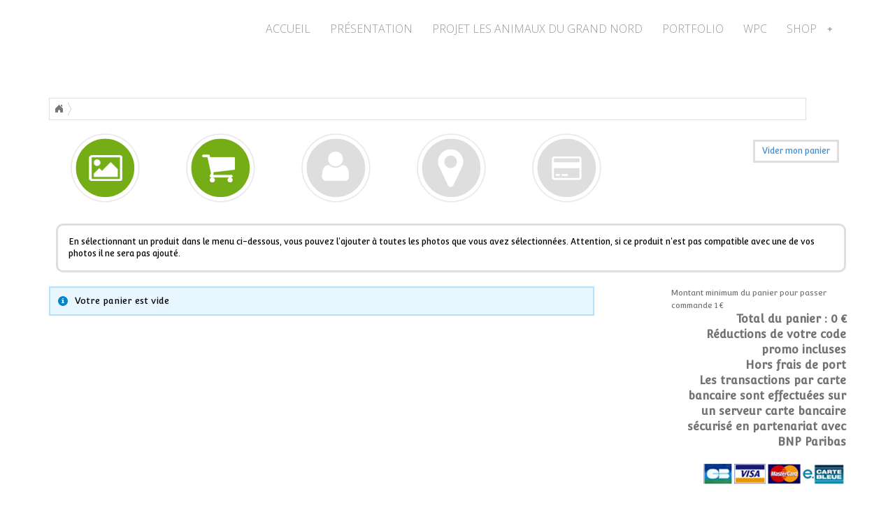

--- FILE ---
content_type: text/html; charset=UTF-8
request_url: https://jules-jouaux-photographe.fr/7847-JULES_JOUAUX_PHOTOGRAPHE_ANIMALIER_JNJ_PHOTO_SHOP/panier
body_size: 10863
content:
<!DOCTYPE html>
<!--[if lt IE 7]> <html class="no-js lt-ie9 lt-ie8 lt-ie7"> <![endif]-->
<!--[if IE 7]> <html class="no-js lt-ie9 lt-ie8"> <![endif]-->
<!--[if IE 8]> <html class="no-js lt-ie9"> <![endif]-->
<!--[if gt IE 8]><!--><html class="no-js"> <!--<![endif]--><head>

<link rel="shortcut icon" type="image/x-icon" href="/favicon.ico">
<meta http-equiv="Content-Type" content="text/html; charset=utf-8" />

<link rel="stylesheet" type="text/css" href="https://jules-jouaux-photographe.fr/css/smoothness/jqueryui1816.css" media="all" />
<link href="https://jules-jouaux-photographe.fr/js/nivoslider32/themes/default/default.css" rel="stylesheet" type="text/css" />
<link href="https://jules-jouaux-photographe.fr/js/nivoslider32/nivo-slider.css" rel="stylesheet" type="text/css" />
<link href="https://jules-jouaux-photographe.fr/css/alltemplates.css" rel="stylesheet" type="text/css" />

<script type="text/javascript" src="https://jules-jouaux-photographe.fr/js/jquery1.8.1.min.js"></script>
<script type="text/javascript" src="https://jules-jouaux-photographe.fr/ckeditor/ckeditor.js"></script>
<script type="text/javascript" src="https://jules-jouaux-photographe.fr/js/jquery.tablesorter.min.js"></script>
<script type="text/javascript" src="https://jules-jouaux-photographe.fr/js/jqueryui1823.js"></script>
<script type="text/javascript" src="https://jules-jouaux-photographe.fr/js/jqueryui_timepicker_addon.js"></script>
<script type="text/javascript" src="https://jules-jouaux-photographe.fr/js/nivoslider32/jquery.nivo.slider.pack.js"></script>
<script type="text/javascript" src="https://jules-jouaux-photographe.fr/colorpicker/js/colorpicker.js"></script>
<script type="text/javascript" src="https://jules-jouaux-photographe.fr/js/swfobject.js"></script>
<script type="text/javascript" src="https://jules-jouaux-photographe.fr/../js/jquery.livequery.js"></script>
<script language="javascript">
var URL_SITE = 'https://jules-jouaux-photographe.fr/' ;
var URL_SITE_USER = 'https://jules-jouaux-photographe.fr/' ;
var URL_ROOT_SITE_USER = 'https://jules-jouaux-photographe.fr/' ;
		var CONFIRM_SUPPR = 'Voulez vous vraiment supprimer ?' ;
				var ajouter_panier = 'Ajouter au panier' ;
				var retirer_panier = 'Retirer du panier' ;
				var play_diaporama = 'play_diaporama' ;
				var stop_diaporama = 'stop_diaporama' ;
				var aucun_produit_ds_catalogue = 'Attention ! votre Catralogue produit est vide ! Vous devez créer des produits avant de créer des reportages' ;
				var aucun_produit_rep = 'Attention ! Vous devez choisir au moins un produit dans votre reportage pour que vos clients aient la possibilité de commander' ;
				var empty_titrepage = 'Vous devez remplir le titre de la page, le nom du lien et l\'URL de la page' ;
				var PROD_MULT_NOTFULL = 'Attention, un de vos produit qui peut contenir plusieurs photos n\'est pas plein. êtes vous certain de vouloir terminer votre commande ?' ;
				var PHOTOS_SANS_PRODUITS = 'Attention, vous n\'avez pas sélectionné de produits pour certaines images. Ces images ne seront pas traitées. Voulez vous continuer ?' ;
				var ETES_VS_SUR = 'Etes vous sûr ?' ;
				var ETES_VS_SUR_STCMD = 'Cette opération irréversible, Etes vous sur de vouloir valider le statut de cette commande ?' ;
				var cmd_annulee_alert = 'Attention, cette commande a un statut annulée. Vous devez contacter Profolio pour annuler la transaction à la banque' ;
				var empty_required_addproduit = 'Un nom, un prix, une capacité  et une taille sont nécessaires pour créer un produit' ;
				var CONFIRM_UNSUPPR = 'Voulez vous vraiment sortir cet élément de la corbeille ?' ;
		</script>

<script src="https://jules-jouaux-photographe.fr/js/general.js"></script>

<script> 
$(document).ready(function(){

 $(document).bind("contextmenu",function(e){
     // configuration du menu contextuel
     // Puis désactivation du menu par défaut
     return false;
});

});
</script>

<title>JULES JOUAUX PHOTOGRAPHE ANIMALIER JNJ PHOTO SHOP</title>
<link href='https://fonts.googleapis.com/css?family=Convergence' rel='stylesheet' type='text/css'><style>* { font-family: 'Convergence', sans, serif;}h1,h2,h3,h4,h5,h6, h1 *, h2 *, h3 *, h4 *, h5 *, h6 *  { font-family: 'Convergence', sans, serif !important;}</style><meta charset="utf-8">
<meta http-equiv="X-UA-Compatible" content="IE=edge,chrome=1">


<meta name="viewport" content="width=device-width, initial-scale=1, maximum-scale=1" />
<link rel="shortcut icon" href="/favicon.ico" />

<link rel="stylesheet" href="/templates/boxme/css/font-awesome/4.5.0/css/font-awesome.min.css">

 

</head>
<!-- CSS FILES -->

<link href="https://jules-jouaux-photographe.fr/css/standards.css" rel="stylesheet" type="text/css" />


<link rel="stylesheet" href="https://jules-jouaux-photographe.fr/templates/boxme/wide/js/rs-plugin/css/settings.css" />
<link rel="stylesheet" href="https://jules-jouaux-photographe.fr/templates/boxme/wide/css/bootstrap.min.css" />
<link rel="stylesheet" href="https://jules-jouaux-photographe.fr/templates/boxme/wide/css/main.css" id="skin">
<link rel="stylesheet" href="https://jules-jouaux-photographe.fr/templates/boxme/wide/css/boxme.responsive.css">
<link rel="stylesheet" href="https://jules-jouaux-photographe.fr/templates/boxme/wide/css/style-switcher.css">
<script src="https://jules-jouaux-photographe.fr/templates/boxme/wide/js/vendor/modernizr-2.6.2-respond-1.1.0.min.js"></script>
<!-- Respond.js IE8 support of HTML5 elements and media queries -->
<!--[if lt IE 9]> <script src="https://jules-jouaux-photographe.fr/templates/boxme/wide/js/respond.min.js"></script><![endif]-->




<link rel="stylesheet" href="https://jules-jouaux-photographe.fr/templates/boxme/wide/css/jetmenu.css" />

<link href="https://jules-jouaux-photographe.fr/templates/boxme/wide/css/color6.css" rel="stylesheet" type="text/css" />


<body  >
<!--[if lt IE 7]> <p class="chromeframe">You are using an <strong>outdated</strong> browser. Please <a href="http://browsehappy.com/">upgrade your browser</a> or <a href="http://www.google.com/chromeframe/?redirect=true">activate Google Chrome Frame</a> to improve your experience.</p><![endif]-->

<div id="wrapper">
  <!-- HEADER -->
  <header>
    <div id="inside-header" class="style2">
      <div class="container">
        <div class="header-wrapper">
          <div class="pull-left logo">
		  
		  
		  		  
		 </div>

      

<div class="pull-right">
      


<script src="https://jules-jouaux-photographe.fr/templates/boxme/wide/js/jetmenu.js"></script>



	<ul id="jetmenu"  class="jetmenu white" >
	<li id="page_7642" class="   home " ><a href="https://jules-jouaux-photographe.fr">ACCUEIL</a></li>

	<li id="page_7849" class=" " ><a href="https://jules-jouaux-photographe.fr/7849-JULES_JOUAUX_PHOTOGRAPHE_ANIMALIER_JNJ_PHOTO_PROFIL">PRÉSENTATION </a></li>

	<li id="page_7850" class=" " ><a href="https://jules-jouaux-photographe.fr/7850-JULES_JOUAUX_PHOTOGRAPHE_ANIMALIER_JNJ_PHOTO">PROJET LES ANIMAUX DU GRAND NORD</a></li>

	<li id="page_7848" class=" " ><a href="https://jules-jouaux-photographe.fr/7848-ULES_JOUAUX_PHOTOGRAPHE_ANIMALIER_JNJ_PHOTO">PORTFOLIO</a></li>

	<li id="page_7851" class=" " ><a href="https://jules-jouaux-photographe.fr/7851-WPC">WPC</a></li>

	<li id="page_7853" class=" " ><a href="https://jules-jouaux-photographe.fr/7853-http_3A_jules_jouaux_photographefr_7847_JULES_JOUAUX_PHOTOGRAPHE_ANIMALIER_JNJ_PHOTO_SHOPidRep60404">SHOP</a>
		<ul   class="dropdown niv_2" >
		<li id="page_7846" class=" " ><a href="https://jules-jouaux-photographe.fr/7846-Espace+client">Espace client</a>
			<ul   class="dropdown niv_3" >
			<li id="page_7847" class=" " ><a href="https://jules-jouaux-photographe.fr/7847-JULES_JOUAUX_PHOTOGRAPHE_ANIMALIER_JNJ_PHOTO_SHOP">SHOP</a></li>
</ul >
</li>
</ul >
</li>
</ul >
  



<script type="text/javascript">
    jQuery(document).ready(function () {
        $().jetmenu();

        trace('coucou');


        $('.jetmenu  li a').click(function (e) {


// 					trace($(this).find('span.indicator').size());
// 					trace($(window).width());
// trace($(this).attr('href'));

            href = $(this).attr('href');
            if ($(this).find('span.indicator').size() > 0 && $(window).width() < 769) {

                // trace($(this));

                if ($(this).attr('rel') != 'c') {
                    $(this).attr('rel', 'c');
                    e.stopPropagation();
                    e.preventDefault();
                    return false;
                } else {
                    $(this).attr('rel') == 0;
                    window.location = href;
                }

            } else {
                window.location = href;
            }

        });


        $('li span.indicator').on('click', function (e) {
            trace('indicator click');

            e.stopPropagation();
            return false;
        });
        $('li span.indicator').on('touchstart', function (e) {
            trace('indicator touchstart');
            e.stopPropagation();
            return false;
        });
        $('li span.indicator').live('click', function (e) {
            trace('indicator click');

            e.stopPropagation();
            return false;
        });
        $('li span.indicator').live('touchstart', function (e) {
            trace('indicator touchstart');
            e.stopPropagation();
            return false;
        });

        trace('coucou');

    });
</script></div>


        
        </div>
      </div>
    </div>
  </header>




 <style>


</style>


  
    <div class="container margint40 marginb40">
  
<div id="mod_reportages">
<script type="text/javascript" src="https://jules-jouaux-photographe.fr/js/breadcrumb/js/jquery.easing.1.3.js"></script>
<script type="text/javascript" src="https://jules-jouaux-photographe.fr/js/breadcrumb/js/jquery.jBreadCrumb.1.1.js"></script>


<script type="text/javascript">

 var fraisPecRep = parseFloat("");
 var montantPecRep = parseFloat("");

var arrayPhotosChapitre = Array(); //photos dans le chapitre courant
var titlePhotosChapitre = Array();


var photosInPanier = Array(); //photos dans le panier

 
</script>
<script type="text/javascript" src="https://jules-jouaux-photographe.fr/modules/mod_reportage/reportages.js?1769281080"></script>
<link rel="stylesheet" href="https://maxcdn.bootstrapcdn.com/font-awesome/4.5.0/css/font-awesome.min.css">

<link type="text/css" rel="stylesheet" href="https://jules-jouaux-photographe.fr/js/breadcrumb/styles/BreadCrumb.css">
<link type="text/css" rel="stylesheet" href="https://jules-jouaux-photographe.fr/modules/mod_reportage/reportage.css?ver=2026-01-24">
<style>
</style>
<div class="breadCrumbHolder module">
	<div id="breadCrumb" class="breadCrumb module">
		<ul class="">
			<li class="first"><a id="" href="https://jules-jouaux-photographe.fr/7847-JULES_JOUAUX_PHOTOGRAPHE_ANIMALIER_JNJ_PHOTO_SHOP">reportages_home</a></li>


			

				


				<li id="li_lnk_panier"  class="hidden" ><a id="lnk_panier"  href="https://jules-jouaux-photographe.fr/7847-JULES_JOUAUX_PHOTOGRAPHE_ANIMALIER_JNJ_PHOTO_SHOP/panier">Panier</a></li>

							</ul>
		</div>
	</div>









	<br /><a href="https://jules-jouaux-photographe.fr/7847-JULES_JOUAUX_PHOTOGRAPHE_ANIMALIER_JNJ_PHOTO_SHOP/del_panier" class="btn_rep right" title="Ceci effacera votre sélection de photos">Vider mon panier</a>

<div class="cartprogress">
	<a id="" href="https://jules-jouaux-photographe.fr/7847-JULES_JOUAUX_PHOTOGRAPHE_ANIMALIER_JNJ_PHOTO_SHOP/reportage//-"><img src="https://jules-jouaux-photographe.fr/modules/mod_reportage/homeon.png" id="img_home" /></a>
	<img class="btn_panier" src="https://jules-jouaux-photographe.fr/modules/mod_reportage/basketon.png" id="img_basket" />
	<img src="https://jules-jouaux-photographe.fr/modules/mod_reportage/profiloff.png" id="img_profil" />
	<img src="https://jules-jouaux-photographe.fr/modules/mod_reportage/contactsoff.png" id="img_contact" />
	<img src="https://jules-jouaux-photographe.fr/modules/mod_reportage/buyoff.png" id="img_buy" />
</div>
<script>
			var idUserSite = 0;
			var repMontantMini = 1.00;

	
		var livraisonEtablissement = 0;
	</script>


 <div id="divadd_all">
	En sélectionnant un produit dans le menu ci-dessous, vous pouvez l'ajouter à toutes les photos que vous avez sélectionnées. Attention, si ce produit n'est pas compatible avec une de vos photos il ne sera pas ajouté.<br /></div>




<div id="boxmultiple">
	<h3>Produits multiples</h3>
	<div id="ProduitsMultiples"></div>
</div>




<div class="right clear hidden" id="menupanier">
	<!--
<span  class="btn_panier"><img src="https://jules-jouaux-photographe.fr/modules/mod_reportage/btn_panier.png"  id="img_buy" title="modifier_panier"/></span> -->
</div>


<div id="coloneright" class="coloneright">

	<div id="closeColoneRight"></div>

	<span id="montantMiniPanier">
		Montant minimum du panier pour passer commande 1 &euro;<br />	</span>



	<div class="right clear hidden" id="menupaiement">

		<div id="r_recap"></div>

		<div id="paiementfacture">
			<h3>Paiement et facture</h3>

			<div id="btn_payer" class="btn_payer clear">
				<img src="https://jules-jouaux-photographe.fr/modules/mod_reportage/btn_payer.png" title="payer" />
			</div>


			<form action="" method="post" id="frm_paiement">
				Veuillez remplir les informations ci desous afin de procéder au paiement<br />
				Les transactions par carte bancaire sont effectuées sur un serveur carte bancaire sécurisé en partenariat avec BNP Paribas				<span id="recap_promo"></span>
				<p class="double">
		<label for="idMoyenPaiement">Sélectionnez un moyen de paiement</label><select  name="idMoyenPaiement"  id="2"  onchange="changeMoyenLivr($(this).val())" ><option  selected="selected"  value="2">Carte bancaire</option></select></p> <div id="adr_paiementcheque" class="hidden">
					Adresser votre chèque à : <br />
									</div><p class="double">
		<label for="idModeLivraison">Sélectionnez un mode de livraison</label><select  name="idModeLivraison"  id="idModeLivraison"  onchange="calcPort()" ><option  selected="selected"  value="2">Livraison à domicile</option></select></p><div id="selectMagasin"></div> <p class="double"><label for="message">Ajoutez un message à destination du commerçant</label><input type="text" name="message"  value=""  /></p><div id="divvalid_cgv"><div id="errorcgv" class="hidden"><div class="error" >Veuillez accepter les conditions générales de vente pour procéder au  paiement</div></div><p class="double"><label for="valid_cgv">J'ai lu et j'accepte les conditions générales de vente</label><input type="checkbox" name="valid_cgv"  value="true"  /></p><a href="?page=cgu&idUser=3316" target="_blank">Lire les conditions générales de vente</a></div><p class="double"><label for="hidenCodePromo"></label><input type="hidden" name="hidenCodePromo"  value=""  /></p>
			</form>
		</div>
	</div>


	<div id="fraispec">Frais de prise en charge : <span id="totalpec"></span> &euro;</div>

	<div id="total">Total du panier : 		<span id="totalpanier"></span> &euro;
		<div id="code_promo_inclus">Réductions de votre code promo incluses</div>
		<div id="totaltxthfp">Hors frais de port<br />Les transactions par carte bancaire sont effectuées sur un serveur carte bancaire sécurisé en partenariat avec BNP Paribas </div>
		<div id="totaltxtfpo" class="hidden">Frais de port offerts<br />Les transactions par carte bancaire sont effectuées sur un serveur carte bancaire sécurisé en partenariat avec BNP Paribas </div>
	</div>

	<div id="port">
		<h3>Frais de port et d&#39;emballage</h3>
		<div id="r_port"></div>
	</div>



	<div id="totalapayer" class="hidden">
		<h3>Total à payer</h3>
		<span id="r_totalapayer"></span> &euro;
	</div>
	<div class="clear">
		<div id="r_menupaiement"></div>
	</div>

	<div id="btn_payer" class="btn_payer clear">
		<img src="https://jules-jouaux-photographe.fr/modules/mod_reportage/btn_payer.png" title="payer" />
	</div>


	<div id="panier_coord" class="clear"><img src="https://jules-jouaux-photographe.fr/images/icons/paiement_cb_logos.png" /><br /> <br /><br /> Jnj photo<br />Plagne Soleil<br />Le Grand Combien <br />73210 MACOT LA PLAGNE <br /></div>

</div>




<div class="overlaytoggleProducts"></div>



<div id="panier">
	<div class="info" >Votre panier est vide</div>
	<span id="" class="btn_commander btn_commander_bas"><img src="https://jules-jouaux-photographe.fr/modules/mod_reportage/btn_cmd.png" id="img_buy" title="commander" /></span>


</div>


<div id="connexion_panel" class="hidden">
	<h2>Connexion</h2>
	<div id="new_compte">
		<h3>Nouveau compte</h3><br />
		Vous devez disposer d'un compte client afin que nous puissions traiter votre commande. Les informations recueillies ne sont pas communiquées à des tiers. <br /><br />
		<span class="" id="btn_creer_compte">
			<img src="https://jules-jouaux-photographe.fr/modules/mod_reportage/creer_compte.png" title="creer_compte" />
		</span>
	</div>



	<div id="connexion">
		<h3>Connexion</h3><br />
		Si vous disposez déjà d'un compte, vous pouvez vous connecter ci-dessous<br /><br />
		<form action="" method="post" id="frm_connexion">
			<div id="r_connect_user"></div>
			<p class="double"><label for="email">Email de contact</label><input type="text" name="email"  id="frm_cnx_email"   value=""  /></p><p class="double"><label for="password">Mot de passe</label><input type="password" name="password"  id="frm_cnx_pass"   value=""  /></p><p class="double"><label for="idSite"></label><input type="hidden" name="idSite"  id="frm_cnx_idsite"   value="3342"  /></p> <span class="link" onclick="$('#boxmdpoubli2').dialog();">Mot de passe oublié</span><p class="double"><label for="sub"></label><input type="submit" name="sub"  class="button"  value="Connexion"  /></p>		</form>
	</div>

</div>

<div id="creer_compte" class="hidden">
		<h3>Créer un compte</h3>
	<form action="" method="post" id="frm_create_account">
	<div id="r_create_account" class="right"></div>
	Vous devez disposer d'un compte client afin que nous puissions traiter votre commande. Les informations recueillies ne sont pas communiquées à des tiers. <p class="double"><label for="prenom">Prénom</label><input type="text" name="prenom"  id="inp_account_prenom"   value=""  /></p><p class="double"><label for="nom">Nom</label><input type="text" name="nom"  id="inp_account_nom"   value=""  /></p><p class="double"><label for="tel">Tel</label><input type="text" name="tel"  value=""  /></p><p class="double"><label for="email">Email de contact</label><input type="text" name="email"  id="inp_account_email"   value=""  /></p><span id="r_account_exist"></span><p class="double"><label for="email2">Confirmer votre email</label><input type="text" name="email2"  value=""  /></p><p class="double"><label for="password">Mot de passe</label><input type="password" name="password"  id="inp_account_password"   value=""  /></p><p class="double"><label for="password2">Confirmer votre mot de passe</label><input type="password" name="password2"  value=""  /></p><p class="double"><label for="idSite"></label><input type="hidden" name="idSite"  value="3342"  /></p>	<span class="" id="btn_create_account"><img src="https://jules-jouaux-photographe.fr/modules/mod_reportage/creer_compte.png"   title="creer_compte"/>
	</span><br /><br />
	

	</form>	<div class="comptebuttons"><span class="button btn_addr"><i class="fa fa-chevron-left"></i>Revenir au panier</span>
		<span class="button btn_crea_account"><i class="fa fa-lock"></i>J'ai déjà un compte</span>
		<br /><br />
		<br />
	</div>
</div>



<div id="choix_addr" class="hidden">
	<form action="" method="post" id="frm_adr">
		<div id="adr_livr">

			<h4>Renseigner vos coordonnées</h4>
			<p class="double"><label for="prenom">Prénom</label><input type="text" name="prenom"  id="inp_prenom"   value=""  /></p><p class="double"><label for="nom">Nom</label><input type="text" name="nom"  id="inp_nom"   value=""  /></p><p class="double"><label for="societe">Société / Organisme</label><input type="text" name="societe"  id="inp_societe"   value=""  /></p><p class="double"><label for="tel">Tel</label><input type="text" name="tel"  id="inp_tel"   value=""  /></p><p class="double"><label for="adresse">Adresse postale</label><textarea  name="adresse"  id="inp_adresse"  >
</textarea></p><p class="double"><label for="region">Région</label><input type="text" name="region"  id="inp_region"   value=""  /></p><p class="double"><label for="ville">Ville</label><input type="text" name="ville"  id="inp_ville"   value=""  /></p><p class="double"><label for="zip">Code postal</label><input type="text" name="zip"  id="inp_zip"   value=""  /></p><p class="double">
		<label for="pays">Pays</label><select  name="pays"  id="inp_idPays"   ><option  value="5">AFGHANISTAN</option><option  value="8">ALBANIA</option><option  value="63">ALGERIA</option><option  value="14">AMERICAN SAMOA</option><option  value="3">ANDORRA</option><option  value="11">ANGOLA</option><option  value="7">ANGUILLA</option><option  value="12">ANTARCTICA</option><option  value="6">ANTIGUA AND BARBUDA</option><option  value="13">ARGENTINA</option><option  value="9">ARMENIA</option><option  value="17">ARUBA</option><option  value="16">AUSTRALIA</option><option  value="15">AUSTRIA</option><option  value="19">AZERBAIJAN</option><option  value="34">BAHAMAS</option><option  value="26">BAHRAIN</option><option  value="22">BANGLADESH</option><option  value="21">BARBADOS</option><option  value="38">BELARUS</option><option  value="23">BELGIUM</option><option  value="39">BELIZE</option><option  value="28">BENIN</option><option  value="30">BERMUDA</option><option  value="35">BHUTAN</option><option  value="32">BOLIVIA</option><option  value="20">BOSNIA AND HERZEGOVINA</option><option  value="37">BOTSWANA</option><option  value="36">BOUVET ISLAND</option><option  value="33">BRAZIL</option><option  value="104">BRITISH INDIAN OCEAN TERRITORY</option><option  value="31">BRUNEI DARUSSALAM</option><option  value="25">BULGARIA</option><option  value="24">BURKINA FASO</option><option  value="27">BURUNDI</option><option  value="115">CAMBODIA</option><option  value="49">CAMEROON</option><option  value="40">CANADA</option><option  value="54">CAPE VERDE</option><option  value="122">CAYMAN ISLANDS</option><option  value="43">CENTRAL AFRICAN REPUBLIC</option><option  value="211">CHAD</option><option  value="48">CHILE</option><option  value="50">CHINA</option><option  value="55">CHRISTMAS ISLAND</option><option  value="41">COCOS (KEELING) ISLANDS</option><option  value="51">COLOMBIA</option><option  value="117">COMOROS</option><option  value="44">CONGO</option><option  value="42">CONGO, THE DEMOCRATIC REPUBLIC OF THE</option><option  value="47">COOK ISLANDS</option><option  value="52">COSTA RICA</option><option  value="46">CÔTE D'IVOIRE</option><option  value="97">CROATIA</option><option  value="53">CUBA</option><option  value="56">CYPRUS</option><option  value="57">CZECH REPUBLIC</option><option  value="60">DENMARK</option><option  value="59">DJIBOUTI</option><option  value="61">DOMINICA</option><option  value="62">DOMINICAN REPUBLIC</option><option  value="64">ECUADOR</option><option  value="66">EGYPT</option><option  value="207">EL SALVADOR</option><option  value="87">EQUATORIAL GUINEA</option><option  value="68">ERITREA</option><option  value="65">ESTONIA</option><option  value="69">ETHIOPIA</option><option  value="72">FALKLAND ISLANDS (MALVINAS)</option><option  value="74">FAROE ISLANDS</option><option  value="71">FIJI</option><option  value="70">FINLAND</option><option  selected="selected"  value="1">FRANCE</option><option  value="79">FRENCH GUIANA</option><option  value="173">FRENCH POLYNESIA</option><option  value="212">FRENCH SOUTHERN TERRITORIES</option><option  value="75">GABON</option><option  value="84">GAMBIA</option><option  value="78">GEORGIA</option><option  value="58">GERMANY</option><option  value="81">GHANA</option><option  value="82">GIBRALTAR</option><option  value="88">GREECE</option><option  value="83">GREENLAND</option><option  value="77">GRENADA</option><option  value="86">GUADELOUPE</option><option  value="91">GUAM</option><option  value="90">GUATEMALA</option><option  value="80">GUERNSEY</option><option  value="85">GUINEA</option><option  value="92">GUINEA-BISSAU</option><option  value="93">GUYANA</option><option  value="98">HAITI</option><option  value="95">HEARD ISLAND AND MCDONALD ISLANDS</option><option  value="232">HOLY SEE (VATICAN CITY STATE)</option><option  value="96">HONDURAS</option><option  value="94">HONG KONG</option><option  value="99">HUNGARY</option><option  value="107">ICELAND</option><option  value="103">INDIA</option><option  value="106">IRAN, ISLAMIC REPUBLIC OF</option><option  value="105">IRAQ</option><option  value="100">IRELAND</option><option  value="102">ISLE OF MAN</option><option  value="101">ISRAEL</option><option  value="108">ITALY</option><option  value="110">JAMAICA</option><option  value="112">JAPAN</option><option  value="109">JERSEY</option><option  value="111">JORDAN</option><option  value="123">KAZAKHSTAN</option><option  value="113">KENYA</option><option  value="116">KIRIBATI</option><option  value="119">KOREA, DEMOCRATIC PEOPLE'S REPUBLIC OF</option><option  value="120">KOREA, REPUBLIC OF</option><option  value="121">KUWAIT</option><option  value="114">KYRGYZSTAN</option><option  value="124">LAO PEOPLE'S DEMOCRATIC REPUBLIC</option><option  value="133">LATVIA</option><option  value="125">LEBANON</option><option  value="130">LESOTHO</option><option  value="129">LIBERIA</option><option  value="134">LIBYAN ARAB JAMAHIRIYA</option><option  value="127">LIECHTENSTEIN</option><option  value="131">LITHUANIA</option><option  value="132">LUXEMBOURG</option><option  value="146">MACAO</option><option  value="142">MACEDONIA, THE FORMER YUGOSLAV REPUBLIC OF</option><option  value="140">MADAGASCAR</option><option  value="154">MALAWI</option><option  value="156">MALAYSIA</option><option  value="153">MALDIVES</option><option  value="143">MALI</option><option  value="151">MALTA</option><option  value="141">MARSHALL ISLANDS</option><option  value="148">MARTINIQUE</option><option  value="149">MAURITANIA</option><option  value="152">MAURITIUS</option><option  value="242">MAYOTTE</option><option  value="155">MEXICO</option><option  value="73">MICRONESIA, FEDERATED STATES OF</option><option  value="137">MOLDOVA, REPUBLIC OF</option><option  value="136">MONACO</option><option  value="145">MONGOLIA</option><option  value="138">MONTENEGRO</option><option  value="150">MONTSERRAT</option><option  value="135">MOROCCO</option><option  value="157">MOZAMBIQUE</option><option  value="144">MYANMAR</option><option  value="158">NAMIBIA</option><option  value="167">NAURU</option><option  value="166">NEPAL</option><option  value="164">NETHERLANDS</option><option  value="10">NETHERLANDS ANTILLES</option><option  value="159">NEW CALEDONIA</option><option  value="169">NEW ZEALAND</option><option  value="163">NICARAGUA</option><option  value="160">NIGER</option><option  value="162">NIGERIA</option><option  value="168">NIUE</option><option  value="161">NORFOLK ISLAND</option><option  value="147">NORTHERN MARIANA ISLANDS</option><option  value="165">NORWAY</option><option  value="170">OMAN</option><option  value="176">PAKISTAN</option><option  value="183">PALAU</option><option  value="181">PALESTINIAN TERRITORY, OCCUPIED</option><option  value="171">PANAMA</option><option  value="174">PAPUA NEW GUINEA</option><option  value="184">PARAGUAY</option><option  value="172">PERU</option><option  value="175">PHILIPPINES</option><option  value="179">PITCAIRN</option><option  value="177">POLAND</option><option  value="182">PORTUGAL</option><option  value="180">PUERTO RICO</option><option  value="185">QATAR</option><option  value="186">REUNION</option><option  value="187">ROMANIA</option><option  value="189">RUSSIAN FEDERATION</option><option  value="190">RWANDA</option><option  value="29">SAINT BARTHÉLEMY</option><option  value="197">SAINT HELENA</option><option  value="118">SAINT KITTS AND NEVIS</option><option  value="126">SAINT LUCIA</option><option  value="139">SAINT MARTIN</option><option  value="178">SAINT PIERRE AND MIQUELON</option><option  value="233">SAINT VINCENT AND THE GRENADINES</option><option  value="240">SAMOA</option><option  value="202">SAN MARINO</option><option  value="206">SAO TOME AND PRINCIPE</option><option  value="191">SAUDI ARABIA</option><option  value="203">SENEGAL</option><option  value="188">SERBIA</option><option  value="193">SEYCHELLES</option><option  value="201">SIERRA LEONE</option><option  value="196">SINGAPORE</option><option  value="200">SLOVAKIA</option><option  value="198">SLOVENIA</option><option  value="192">SOLOMON ISLANDS</option><option  value="204">SOMALIA</option><option  value="243">SOUTH AFRICA</option><option  value="89">SOUTH GEORGIA AND THE SOUTH SANDWICH ISLANDS</option><option  value="2">SPAIN</option><option  value="128">SRI LANKA</option><option  value="194">SUDAN</option><option  value="205">SURINAME</option><option  value="199">SVALBARD AND JAN MAYEN</option><option  value="209">SWAZILAND</option><option  value="195">SWEDEN</option><option  value="45">SWITZERLAND</option><option  value="208">SYRIAN ARAB REPUBLIC</option><option  value="224">TAIWAN, PROVINCE OF CHINA</option><option  value="215">TAJIKISTAN</option><option  value="225">TANZANIA, UNITED REPUBLIC OF</option><option  value="214">THAILAND</option><option  value="217">TIMOR-LESTE</option><option  value="213">TOGO</option><option  value="216">TOKELAU</option><option  value="220">TONGA</option><option  value="222">TRINIDAD AND TOBAGO</option><option  value="219">TUNISIA</option><option  value="221">TURKEY</option><option  value="218">TURKMENISTAN</option><option  value="210">TURKS AND CAICOS ISLANDS</option><option  value="223">TUVALU</option><option  value="227">UGANDA</option><option  value="226">UKRAINE</option><option  value="4">UNITED ARAB EMIRATES</option><option  value="76">UNITED KINGDOM</option><option  value="229">UNITED STATES</option><option  value="228">UNITED STATES MINOR OUTLYING ISLANDS</option><option  value="230">URUGUAY</option><option  value="231">UZBEKISTAN</option><option  value="238">VANUATU</option><option  value="234">VENEZUELA</option><option  value="237">VIET NAM</option><option  value="235">VIRGIN ISLANDS, BRITISH</option><option  value="236">VIRGIN ISLANDS, U.S.</option><option  value="239">WALLIS AND FUTUNA</option><option  value="67">WESTERN SAHARA</option><option  value="241">YEMEN</option><option  value="244">ZAMBIA</option><option  value="245">ZIMBABWE</option><option  value="18">ÅLAND ISLANDS</option></select></p><p class="double"><label for="adrfactdiff">Sp&eacute;cifier une adresse diff&eacute;rente pour la facturation</label><input type="checkbox" name="adrfactdiff"  id="chkadrfactdiff"   value="1"  /></p>			<span class="btn_valid_command">
				<img src="https://jules-jouaux-photographe.fr/modules/mod_reportage/btn_cmd.png" title="commander" />
			</span>
		</div>

		<div id="adr_fact" class="hidden">
			<h4>Adresse de facturation</h4><br />
			<span class="button" id="copy_livr">Copier l'adresse de livraison</span><br />
			<p class="double"><label for="prenom_fact">Prénom</label><input type="text" name="prenom_fact"  id="inp2_prenom"   value=""  /></p><p class="double"><label for="nom_fact">Nom</label><input type="text" name="nom_fact"  id="inp2_nom"   value=""  /></p><p class="double"><label for="societe_fact">Société / Organisme</label><input type="text" name="societe_fact"  id="inp2_societe"   value=""  /></p><p class="double"><label for="tel_fact">Tel</label><input type="text" name="tel_fact"  id="inp2_tel"   value=""  /></p><p class="double"><label for="adresse_fact">Adresse postale</label><textarea  name="adresse_fact"  id="inp2_adresse"  ></textarea></p><p class="double"><label for="region_fact">Région</label><input type="text" name="region_fact"  id="inp2_region"   value=""  /></p><p class="double"><label for="ville_fact">Ville</label><input type="text" name="ville_fact"  id="inp2_ville"   value=""  /></p><p class="double"><label for="zip_fact">Code postal</label><input type="text" name="zip_fact"  id="inp2_zip"   value=""  /></p><p class="double">
		<label for="pays_fact">Pays</label><select  name="pays_fact"  id="inp_idPaysFact"   ><option  value="5">AFGHANISTAN</option><option  value="8">ALBANIA</option><option  value="63">ALGERIA</option><option  value="14">AMERICAN SAMOA</option><option  value="3">ANDORRA</option><option  value="11">ANGOLA</option><option  value="7">ANGUILLA</option><option  value="12">ANTARCTICA</option><option  value="6">ANTIGUA AND BARBUDA</option><option  value="13">ARGENTINA</option><option  value="9">ARMENIA</option><option  value="17">ARUBA</option><option  value="16">AUSTRALIA</option><option  value="15">AUSTRIA</option><option  value="19">AZERBAIJAN</option><option  value="34">BAHAMAS</option><option  value="26">BAHRAIN</option><option  value="22">BANGLADESH</option><option  value="21">BARBADOS</option><option  value="38">BELARUS</option><option  value="23">BELGIUM</option><option  value="39">BELIZE</option><option  value="28">BENIN</option><option  value="30">BERMUDA</option><option  value="35">BHUTAN</option><option  value="32">BOLIVIA</option><option  value="20">BOSNIA AND HERZEGOVINA</option><option  value="37">BOTSWANA</option><option  value="36">BOUVET ISLAND</option><option  value="33">BRAZIL</option><option  value="104">BRITISH INDIAN OCEAN TERRITORY</option><option  value="31">BRUNEI DARUSSALAM</option><option  value="25">BULGARIA</option><option  value="24">BURKINA FASO</option><option  value="27">BURUNDI</option><option  value="115">CAMBODIA</option><option  value="49">CAMEROON</option><option  value="40">CANADA</option><option  value="54">CAPE VERDE</option><option  value="122">CAYMAN ISLANDS</option><option  value="43">CENTRAL AFRICAN REPUBLIC</option><option  value="211">CHAD</option><option  value="48">CHILE</option><option  value="50">CHINA</option><option  value="55">CHRISTMAS ISLAND</option><option  value="41">COCOS (KEELING) ISLANDS</option><option  value="51">COLOMBIA</option><option  value="117">COMOROS</option><option  value="44">CONGO</option><option  value="42">CONGO, THE DEMOCRATIC REPUBLIC OF THE</option><option  value="47">COOK ISLANDS</option><option  value="52">COSTA RICA</option><option  value="46">CÔTE D'IVOIRE</option><option  value="97">CROATIA</option><option  value="53">CUBA</option><option  value="56">CYPRUS</option><option  value="57">CZECH REPUBLIC</option><option  value="60">DENMARK</option><option  value="59">DJIBOUTI</option><option  value="61">DOMINICA</option><option  value="62">DOMINICAN REPUBLIC</option><option  value="64">ECUADOR</option><option  value="66">EGYPT</option><option  value="207">EL SALVADOR</option><option  value="87">EQUATORIAL GUINEA</option><option  value="68">ERITREA</option><option  value="65">ESTONIA</option><option  value="69">ETHIOPIA</option><option  value="72">FALKLAND ISLANDS (MALVINAS)</option><option  value="74">FAROE ISLANDS</option><option  value="71">FIJI</option><option  value="70">FINLAND</option><option  selected="selected"  value="1">FRANCE</option><option  value="79">FRENCH GUIANA</option><option  value="173">FRENCH POLYNESIA</option><option  value="212">FRENCH SOUTHERN TERRITORIES</option><option  value="75">GABON</option><option  value="84">GAMBIA</option><option  value="78">GEORGIA</option><option  value="58">GERMANY</option><option  value="81">GHANA</option><option  value="82">GIBRALTAR</option><option  value="88">GREECE</option><option  value="83">GREENLAND</option><option  value="77">GRENADA</option><option  value="86">GUADELOUPE</option><option  value="91">GUAM</option><option  value="90">GUATEMALA</option><option  value="80">GUERNSEY</option><option  value="85">GUINEA</option><option  value="92">GUINEA-BISSAU</option><option  value="93">GUYANA</option><option  value="98">HAITI</option><option  value="95">HEARD ISLAND AND MCDONALD ISLANDS</option><option  value="232">HOLY SEE (VATICAN CITY STATE)</option><option  value="96">HONDURAS</option><option  value="94">HONG KONG</option><option  value="99">HUNGARY</option><option  value="107">ICELAND</option><option  value="103">INDIA</option><option  value="106">IRAN, ISLAMIC REPUBLIC OF</option><option  value="105">IRAQ</option><option  value="100">IRELAND</option><option  value="102">ISLE OF MAN</option><option  value="101">ISRAEL</option><option  value="108">ITALY</option><option  value="110">JAMAICA</option><option  value="112">JAPAN</option><option  value="109">JERSEY</option><option  value="111">JORDAN</option><option  value="123">KAZAKHSTAN</option><option  value="113">KENYA</option><option  value="116">KIRIBATI</option><option  value="119">KOREA, DEMOCRATIC PEOPLE'S REPUBLIC OF</option><option  value="120">KOREA, REPUBLIC OF</option><option  value="121">KUWAIT</option><option  value="114">KYRGYZSTAN</option><option  value="124">LAO PEOPLE'S DEMOCRATIC REPUBLIC</option><option  value="133">LATVIA</option><option  value="125">LEBANON</option><option  value="130">LESOTHO</option><option  value="129">LIBERIA</option><option  value="134">LIBYAN ARAB JAMAHIRIYA</option><option  value="127">LIECHTENSTEIN</option><option  value="131">LITHUANIA</option><option  value="132">LUXEMBOURG</option><option  value="146">MACAO</option><option  value="142">MACEDONIA, THE FORMER YUGOSLAV REPUBLIC OF</option><option  value="140">MADAGASCAR</option><option  value="154">MALAWI</option><option  value="156">MALAYSIA</option><option  value="153">MALDIVES</option><option  value="143">MALI</option><option  value="151">MALTA</option><option  value="141">MARSHALL ISLANDS</option><option  value="148">MARTINIQUE</option><option  value="149">MAURITANIA</option><option  value="152">MAURITIUS</option><option  value="242">MAYOTTE</option><option  value="155">MEXICO</option><option  value="73">MICRONESIA, FEDERATED STATES OF</option><option  value="137">MOLDOVA, REPUBLIC OF</option><option  value="136">MONACO</option><option  value="145">MONGOLIA</option><option  value="138">MONTENEGRO</option><option  value="150">MONTSERRAT</option><option  value="135">MOROCCO</option><option  value="157">MOZAMBIQUE</option><option  value="144">MYANMAR</option><option  value="158">NAMIBIA</option><option  value="167">NAURU</option><option  value="166">NEPAL</option><option  value="164">NETHERLANDS</option><option  value="10">NETHERLANDS ANTILLES</option><option  value="159">NEW CALEDONIA</option><option  value="169">NEW ZEALAND</option><option  value="163">NICARAGUA</option><option  value="160">NIGER</option><option  value="162">NIGERIA</option><option  value="168">NIUE</option><option  value="161">NORFOLK ISLAND</option><option  value="147">NORTHERN MARIANA ISLANDS</option><option  value="165">NORWAY</option><option  value="170">OMAN</option><option  value="176">PAKISTAN</option><option  value="183">PALAU</option><option  value="181">PALESTINIAN TERRITORY, OCCUPIED</option><option  value="171">PANAMA</option><option  value="174">PAPUA NEW GUINEA</option><option  value="184">PARAGUAY</option><option  value="172">PERU</option><option  value="175">PHILIPPINES</option><option  value="179">PITCAIRN</option><option  value="177">POLAND</option><option  value="182">PORTUGAL</option><option  value="180">PUERTO RICO</option><option  value="185">QATAR</option><option  value="186">REUNION</option><option  value="187">ROMANIA</option><option  value="189">RUSSIAN FEDERATION</option><option  value="190">RWANDA</option><option  value="29">SAINT BARTHÉLEMY</option><option  value="197">SAINT HELENA</option><option  value="118">SAINT KITTS AND NEVIS</option><option  value="126">SAINT LUCIA</option><option  value="139">SAINT MARTIN</option><option  value="178">SAINT PIERRE AND MIQUELON</option><option  value="233">SAINT VINCENT AND THE GRENADINES</option><option  value="240">SAMOA</option><option  value="202">SAN MARINO</option><option  value="206">SAO TOME AND PRINCIPE</option><option  value="191">SAUDI ARABIA</option><option  value="203">SENEGAL</option><option  value="188">SERBIA</option><option  value="193">SEYCHELLES</option><option  value="201">SIERRA LEONE</option><option  value="196">SINGAPORE</option><option  value="200">SLOVAKIA</option><option  value="198">SLOVENIA</option><option  value="192">SOLOMON ISLANDS</option><option  value="204">SOMALIA</option><option  value="243">SOUTH AFRICA</option><option  value="89">SOUTH GEORGIA AND THE SOUTH SANDWICH ISLANDS</option><option  value="2">SPAIN</option><option  value="128">SRI LANKA</option><option  value="194">SUDAN</option><option  value="205">SURINAME</option><option  value="199">SVALBARD AND JAN MAYEN</option><option  value="209">SWAZILAND</option><option  value="195">SWEDEN</option><option  value="45">SWITZERLAND</option><option  value="208">SYRIAN ARAB REPUBLIC</option><option  value="224">TAIWAN, PROVINCE OF CHINA</option><option  value="215">TAJIKISTAN</option><option  value="225">TANZANIA, UNITED REPUBLIC OF</option><option  value="214">THAILAND</option><option  value="217">TIMOR-LESTE</option><option  value="213">TOGO</option><option  value="216">TOKELAU</option><option  value="220">TONGA</option><option  value="222">TRINIDAD AND TOBAGO</option><option  value="219">TUNISIA</option><option  value="221">TURKEY</option><option  value="218">TURKMENISTAN</option><option  value="210">TURKS AND CAICOS ISLANDS</option><option  value="223">TUVALU</option><option  value="227">UGANDA</option><option  value="226">UKRAINE</option><option  value="4">UNITED ARAB EMIRATES</option><option  value="76">UNITED KINGDOM</option><option  value="229">UNITED STATES</option><option  value="228">UNITED STATES MINOR OUTLYING ISLANDS</option><option  value="230">URUGUAY</option><option  value="231">UZBEKISTAN</option><option  value="238">VANUATU</option><option  value="234">VENEZUELA</option><option  value="237">VIET NAM</option><option  value="235">VIRGIN ISLANDS, BRITISH</option><option  value="236">VIRGIN ISLANDS, U.S.</option><option  value="239">WALLIS AND FUTUNA</option><option  value="67">WESTERN SAHARA</option><option  value="241">YEMEN</option><option  value="244">ZAMBIA</option><option  value="245">ZIMBABWE</option><option  value="18">ÅLAND ISLANDS</option></select></p>
			<br />
			<br /><br /><br />
		</div>
	</form>
</div>


<a class="btn_returnback" href="">
	&larr;
	revenir au reportage et continuer ma sélection photo</a>


<form action="" method="post" class="hidden" id="boxmdpoubli2">
	Vous avez oublié votre mot de passe ? Entrez votre adresse email ci dessous.	<div id="r_boxmdpoubli"></div>
	<p class="double"><label for="email">Email de contact</label><input type="text" name="email"  value=""  /></p><p class="double"><label for="sub"></label><input type="submit" name="sub"  class="button"  value="Envoyer"  /></p></form>


<script>
	function stay_alive_panier() {
		var jqxhr = $.ajax(URL_SITE + 'ajax/stay_alive.php').done(function() {}).fail(function() {
			console.log('erreur stay_alive');
		});
	}

	$(document).ready(function() {
		setInterval(function() {
			stay_alive_panier();
		}, 60000);

		//resize pour être ok avec tt les thèmes ;)
		finalmodrepheight = ($(this).height() + 100);
		//trace('finalmodrepheight='+finalmodrepheight);

		$('#mod_reportages').css('min-height', finalmodrepheight);

	});
</script></div>



 <span class="clear"></span>
</div>



  <!-- FOOTER -->
  <div id="footer">
    <div class="container">
      <div class="row foo margint30 marginb25">
			<h1><span style="font-size:10px"><span style="font-family:arial,helvetica,sans-serif">&copy; 2022 par JOUAUX JULES . Tous droits r&eacute;serv&eacute;s.&nbsp;</span></span></h1>

<h1>&nbsp;</h1>

<h1><span style="font-size:10px"><span style="font-family:arial,helvetica,sans-serif">Les photographies, les videos, les visuels et les textes figurant sur ce site sont des marques d&eacute;pos&eacute;es par JOUAUX JULES&nbsp;&nbsp;et sont prot&eacute;g&eacute;es par les lois internationales du Copyright et le code de la propri&eacute;t&eacute; intellectuelle. Les droits de diffusion, reproduction, repr&eacute;sentation et d&rsquo;exploitation des images restent propri&eacute;t&eacute;s de leur auteur. Aucune image ne peut &ecirc;tre reproduite ou transmise, m&ecirc;me partiellement, sous aucune forme, y compris l&rsquo;illustration de pages web, sans avoir eu pr&eacute;alablement l&rsquo;autorisation &eacute;crite de l&rsquo;auteur. Toute violation pourra &ecirc;tre poursuivie.<br />
Pour toute demande, merci de me contacter.</span></span><br />
<br />
&nbsp;</h1>
      </div>
    </div>
  </div>
  <div id="footer-last">
    <div class="container footer-text">
      <div class="pull-left footer-info">
        <p><a href="https://jules-jouaux-photographe.fr/?page=cgu&idUser=3316">CGU</a> | <a href="https://jules-jouaux-photographe.fr/?page=privacy&idUser=3316">RGPD</a> | © 2026 Propuls&eacute; par <span class="color-text"><a href="http://www.profolio.fr" target="_blank">Profolio</a></span></p>
      </div>
      <div class="pull-right footer-social">
        <ul id="social" class="margint20 clearfix">
		        </ul>
      </div>
    </div>
  </div>

 

  <!-- SCROLL TO TOP -->
  <a href="#" class="scrollup"><i class="icon-angle-up"></i></a></div>



<!-- JS FILES -->
<script src="https://jules-jouaux-photographe.fr/templates/boxme/wide/swtch/jquery.cookie.js"></script>
<script src="https://jules-jouaux-photographe.fr/templates/boxme/wide/js/rs-plugin/js/jquery.themepunch.plugins.min.js"></script>
<script src="https://jules-jouaux-photographe.fr/templates/boxme/wide/js/rs-plugin/js/jquery.themepunch.revolution.min.js"></script>
<script src="https://jules-jouaux-photographe.fr/templates/boxme/wide/js/vendor/bootstrap.min.js"></script>
<script src="https://jules-jouaux-photographe.fr/templates/boxme/wide/js/hoverIntent.js"></script>
<script src="https://jules-jouaux-photographe.fr/templates/boxme/wide/js/superfish.min.js"></script>
<script src="https://jules-jouaux-photographe.fr/templates/boxme/wide/js/supersubs.js"></script>
<script src="https://jules-jouaux-photographe.fr/templates/boxme/wide/js/jquery.carouFredSel.js"></script>

<script src="https://jules-jouaux-photographe.fr/templates/boxme/wide/js/jquery.prettyPhoto.js"></script>


<script src="https://jules-jouaux-photographe.fr/templates/boxme/wide/js/jquery.parallax-1.1.3.js"></script>
<script src="https://jules-jouaux-photographe.fr/templates/boxme/wide/js/jquery.isotope.min.js"></script>
<script src="https://jules-jouaux-photographe.fr/templates/boxme/wide/js/excanvas.js"></script>
<script src="https://jules-jouaux-photographe.fr/templates/boxme/wide/js/jquery.easy-pie-chart.js"></script>

<script src="https://jules-jouaux-photographe.fr/templates/boxme/wide/js/gmaps.js"></script>

<script src="https://jules-jouaux-photographe.fr/templates/boxme/wide/js/main.js"></script>


	
	
<script type='text/javascript'>






if (jQuery.fn.cssOriginal!=undefined)
  jQuery.fn.css = jQuery.fn.cssOriginal;
  jQuery('.fullwidthbanner').revolution({
	delay:9000,
	startwidth:1140,
	startheight:600,
	hideThumbs:200,
	thumbWidth:100,							// Thumb With and Height and Amount (only if navigation Tyope set to thumb !)
	thumbHeight:50,
	thumbAmount:5,
	navigationType:"none",				// bullet, thumb, none
	navigationArrows:"solo",				// nexttobullets, solo (old name verticalcentered), none
	navigationStyle:"square",				// round,square,navbar,round-old,square-old,navbar-old, or any from the list in the docu (choose between 50+ different item), custom
	navigationHAlign:"center",				// Vertical Align top,center,bottom
	navigationVAlign:"bottom",					// Horizontal Align left,center,right
	navigationHOffset:0,
	navigationVOffset:20,
	soloArrowLeftHalign:"left",
	soloArrowLeftValign:"center",
	soloArrowLeftHOffset:20,
	soloArrowLeftVOffset:20,
	soloArrowRightHalign:"right",
	soloArrowRightValign:"center",
	soloArrowRightHOffset:20,
	soloArrowRightVOffset:20,
	touchenabled:"off",						// Enable Swipe Function : on/off
	onHoverStop:"on",						// Stop Banner Timet at Hover on Slide on/off
	stopAtSlide:-1,							// Stop Timer if Slide "x" has been Reached. If stopAfterLoops set to 0, then it stops already in the first Loop at slide X which defined. -1 means do not stop at any slide. stopAfterLoops has no sinn in this case.
	stopAfterLoops:-1,						// Stop Timer if All slides has been played "x" times. IT will stop at THe slide which is defined via stopAtSlide:x, if set to -1 slide never stop automatic
	hideCaptionAtLimit:0,					// It Defines if a caption should be shown under a Screen Resolution ( Basod on The Width of Browser)
	hideAllCaptionAtLilmit:0,				// Hide all The Captions if Width of Browser is less then this value
	hideSliderAtLimit:0,					// Hide the whole slider, and stop also functions if Width of Browser is less than this value
	shadow:0,								//0 = no Shadow, 1,2,3 = 3 Different Art of Shadows  (No Shadow in Fullwidth Version !)
	fullWidth:"on"							// Turns On or Off the Fullwidth Image Centering in FullWidth Modus
});
</script>


 	
	
 </body>
<!-- Copyright profolio.fr all rights reserved  -  151.80.28.19 -->
</html>

--- FILE ---
content_type: text/html; charset=UTF-8
request_url: https://jules-jouaux-photographe.fr/ajax/mod_reportage/multiple_products_cart.php
body_size: -58
content:
{"msg":null,"cssclass":"none","success":1}

--- FILE ---
content_type: text/css
request_url: https://jules-jouaux-photographe.fr/css/alltemplates.css
body_size: 4068
content:
  .mr {
	margin-right: 10px;
  }
  .mb {
	margin-bottom: 10px;
  }
  .mt {
	margin-top: 10px;
  }
  .ml {
	margin-left: 10px;
  }
  
  
  .button, input[type="submit"], form p.double input[type="submit"] {
 background:  #FBD568 ;
border: 1px solid #F4AB4C;
color: #996319;
padding:5px;
cursor:pointer;
color:black;
text-shadow: 0 1px rgba(255, 255, 255, 0.3);
}

 input[type="submit"]:hover, .button:hover {
  box-shadow: 0 1px rgba(255, 255, 255, 0.3) inset, 0 20px 40px rgba(255, 255, 255, 0.15) inset;
}
/*
 .button, input[type=submit] {
	
	font-size:12px;
	-moz-border-radius:5px 5px 5px 5px;
	
	background:url(../images/bg-btn.gif) repeat-x #E6E6E6;
	border-color:#DDDDDD #DDDDDD #CCCCCC;
	border-style:solid;
	border-width:1px;	
	color:#666666;
	
	cursor:pointer;
	margin:0;
	overflow:visible;
	padding:3px 8px ;
	text-shadow:1px 1px 0 #FFFFFF;
	width:auto;
}
.button:hover {
	border-color:#ccc #ccc #ddd;
	color:#333333;
}*/
.button a, a.button {
	text-decoration:none;
	color: black;
}
img.button {
	-moz-border-radius:0;
	margin:0;
	padding: 0;
	border: 0;
	width: auto;
	height: auto;
	background: none;
}

input.button[disabled="disabled"]{
	color:grey;
	background: #E6E6E6;
}
.tableau_menu {
  clear: both;
  overflow: visible;
}



div.pagination a:hover {
	background: #f5f5f5;
}
div.pagination a.active {
	background : #2580A2;
color:white;	
}
div.pagination a {
	display:block;
	height: 20px;
	width: 20px;
	line-height: 20px;
	font-size: 7px;
	float:left;
	margin: 5px;
	text-decoration:none;
	border: 1px solid grey;
	text-align:center;
	color:black;
}
.slider_nbLines {
	width :400px;
	float:left;
}
.tableau_menu {
	overflow : visible;
	clear:both;
	
}


div.tableau_menu div.frmsearch{
	float: right;
	background: none;
	border: none;
	padding: 0;
	width:auto;
	margin :5px 0;
}
div.tableau_menu .left {
float:none;
margin :5px 0;
}




table.tablesorter {
	border: 1px solid grey;
    font-family: arial;
    font-size: 8pt;
    margin: 10px 0 5px;
    text-align: left;
    width: 100%;
	border-spacing: 0px;
	border-collapse: collapse;
}
table.tablesorter thead tr th, table.tablesorter tfoot tr th {
    background-color: #2580A2;
	color:white;
    font-size: 8pt;
    padding: 4px;
	
	 
}
table.tablesorter thead tr .header {
    background-image: url("bg.gif");
    background-position: right center;
    background-repeat: no-repeat;
    cursor: pointer;
}
table.tablesorter tbody tr.odd:hover td, table.tablesorter tbody tr.even:hover td {
	background: #c7e1ea;
}
table.tablesorter tbody td {
  
    color: #000;
    padding: 4px;
    vertical-align: top;
}
table.tablesorter tbody tr.odd td {
    background-color: #fff;
}
table.tablesorter tbody tr.even td {
    background-color: #f5f5f5;
}
table.tablesorter thead tr .headerSortUp {
    background-image: url("asc.gif");
}
table.tablesorter thead tr .headerSortDown {
    background-image: url("desc.gif");
}
table.tablesorter thead tr .headerSortDown, table.tablesorter thead tr .headerSortUp {
    background-color: #8DBDD8;
}

#cookie-banner {
	display:block;
	z-index: 10000;
	position: fixed;
	bottom:0;
	width: 100vw;
	text-align: center;
	font-size: 11px;
	padding: 10px ;
	margin:0;
        background-color:rgba(255,255,255,0.8); 
        color:#555;
        font-family:sans-serif;
            z-index: 999999;
}
#cookie-banner-modif {
	display: block;
	z-index: 10000;
	position: fixed;
	bottom: 10px;
	width: auto;
	text-align: right;
	font-size: 9px;
	padding: 0;
	margin: 0;
	background: transparent;
	right: 10px;
        cursor:pointer;
         z-index: 888888;
}
#cookie-banner-modif img{
transition: all .3s ease ;
}
#cookie-banner-modif img:hover{
	transform:scale(2);
        transform-origin: bottom right;
}
#galerielist {
	text-align: center;
}
#galerielist .galerie{
display:inline-block;
float:none;
}

#contactform_map, #contactform_map iframe {
    max-width: 100%;
}
#contactform_formfields  {
  overflow: auto;
min-width: 50%;
 max-width: 100%;
}

--- FILE ---
content_type: text/css
request_url: https://jules-jouaux-photographe.fr/css/standards.css
body_size: 3259
content:

.warning {display:block;padding:10px; margin-right: 10px; padding-left:35px;background:url("../images/icons/icowarning.gif") 10px 50% no-repeat;border:2px solid #F2DD8C; background-color:#FFF5CC;}

.info {display:block;padding:10px; margin-right: 10px;  padding-left:35px;background:url("../images/icons/icoinfo.gif") 10px 50% no-repeat;border:2px solid #B8E2FB; background-color:#E8F6FF;}

.success {display:block; padding:10px; margin-right: 10px;  padding-left:35px;background:url("../images/icons/icodone.gif") 10px 50% no-repeat;border:2px solid #BBDF8D; background-color:#EAF7D9;}

.error {display:block;padding:10px; margin-right: 10px;  padding-left:35px;background:url("../images/icons/icodelete.gif") 10px 50% no-repeat;border:2px solid #FFAEAE; background-color:#FEEBEB;}
.error  , .info , .success {
	color:black;
}

.left {
	float:left;
}
.right {
	float:right;
}
.hidden {
	display:none;
}
.strong {
	font-weight: bold;
}
.inputtrad {
	z-index: 3000;
	position:relative;
	background : #fff;
}
 .img_maj_trad {
	display:none;
  }
/* formulaires  http://covertprestige.info/css/formulaires-sans-tableau/*/
form {
	/*width: 90%;*/
	padding: 10px 20px;
	background: #f9f9f9;
	border: 1px solid #ddd;
	color: black;
}
input, textarea {
border: 1px solid #dedede;;
}

form p {
	margin: 1em 0;
	
}
form p.double {
	/* Empêcher le dépassement des flottants 
	overflow: hidden;*/
	/* Idem pour IE6 
	width: 100%;*/
}
form p.double label {
	/*float: left;
	width: 150px;*/
	color: #444;
	font-size: 13px;
	display:block;
	text-align: left;
	font-weight: bold;
	cursor: pointer;
	margin : 0 0 3px 0;
}
form p.double label span  {
font-size: 13px;

}
form p.double label span.info_label {
	display: none;
	position:absolute;
	margin: -55px 0 0.3em 0px;
	font-size: .8em;
	font-weight: normal;
	cursor: default;
	background: #2580A2;
	color: white !important;
	padding: 5px;
	
	border: 3px solid #1E6985;
	
}
.spike {
	background:url('../images/spike.png') left bottom no-repeat ;
	width: 10px;
	height: 10px;
	position:absolute;
	left:-3px;
	bottom:-13px;;
}
form p.double input:focus,
form p.double select:focus,
form p.double textarea:focus {
    border: 1px solid #707070;
      border-bottom: 2px solid #6a6a6a;
  box-shadow: 0 10px 10px -10px #656565;
          color: #444;
}
form p.double input,
form p.double select,
form p.double textarea {
	width: 300px;
	max-width: 100%;
/*	margin-left: 12px;*/
	border: solid 1px #ccc;
	border-top: solid 1px #ddd;
        border-bottom: 2px solid #c9c9c9;
	padding: 6px 4px;
        transition: all 0.3s ease 0s;
        color: #6a6a6a;
	
}
form p.double input[type="submit"] {
 background: linear-gradient(to bottom, #FBD568 0%, #FFB347 100%) repeat scroll 0 0 #FBD568;
 }

form p.double textarea {
	padding: 2px 0 0 4px;
	width: 320px;
	height: 6em;
}
form p.double input[type="checkbox"] {
	width: auto;
}

form p.simple {
	margin-left: 160px;
}



form p { position:relative }
.inFieldLabels  { position:absolute; top:3px; left:3px}


input.good ,form p.double input.good {
	border: 1px solid green;
	background-image:none;
}
input.error , form p.double input.error{
	border: 1px solid red;
	background-image:none;
}
form p.double input[type="radio"] {
	width:auto;
}



--- FILE ---
content_type: text/css
request_url: https://jules-jouaux-photographe.fr/templates/boxme/wide/css/main.css
body_size: 43642
content:
@import url("font-awesome.min.css");@import url("prettyPhoto.css");@import url("animate.min.css");@import url("jquery.easy-pie-chart.css");@import url("boxme-reset.css");@import url(//fonts.googleapis.com/css?family=Open+Sans:300,400,600,700,800);body{margin:0;padding:0;font-family:"Open Sans",Helvetica,Arial,sans-serif;font-size:13px;font-weight:300;color:#727272}#wrapper{width:100%;height:auto}.animated-area{overflow:hidden}#slider{position:relative;height:600px}header{height:100px;position:relative}.soci-header{height:140px}#header{position:absolute;width:100%;margin-top:20px;height:90px;z-index:9999}#inside-header{position:fixed;top:0;left:0;z-index:999;width:100%;height:100px;padding:20px 0;background-color:rgba(255,255,255,0.8);overflow:visible !important;}#head-box{position:fixed;top:0;left:0;z-index:999;width:100%;height:100px;background-color:rgba(255,255,255,0.8)}#breadcrumb{min-height:140px;background:url(../img/pattern.png) repeat #f4f4f4;border-top:1px solid #e5e5e5;border-bottom:1px solid #e5e5e5}#breadcrumb a{color:#797979;text-decoration:none}#breadcrumb a:hover{color:#f2836b;text-decoration:none}#breadcrumb-parallax{min-height:140px;background:url(../temp/prllx3.jpg) 50% 0 no-repeat fixed;border-top:1px solid #e5e5e5;border-bottom:1px solid #e5e5e5;color:#fff}#breadcrumb-parallax a{color:#FFF;text-decoration:none}#breadcrumb-parallax a:hover{color:#f2836b;text-decoration:none}.breadcrumb-text{font-size:12px}.important-text{background-color:#f2836b;color:#fff;padding:5px 10px}.color-text{color:#f2836b}.color-text2{color:#3d3d3b;font-weight:400}.color-background1{background-color:#f2836b;color:#fff;padding:0 2px;border-radius:3px;font-weight:400}.color-background2{background-color:#3d3d3d;color:#fff;padding:0 2px;border-radius:3px;font-weight:400}.underline{width:40px;background-color:#f2836b;height:1px;border:0;margin-top:-5px}.sidebar-underline{width:60px;background-color:#f2836b;height:1px;border:0;margin-top:6px;text-align:left;margin-left:0}.section-title{color:#f2836b;text-align:center}.pos-center{text-align:center}#portfolio{text-align:center;width:100%}#featured{background-color:#f6f5f1;border-top:1px solid #ededeb;border-bottom:1px solid #ededeb;text-align:center}#featured-style1{border-top:1px solid #ededeb;border-bottom:1px solid #ededeb;text-align:center}#services{background-color:#f6f5f1;border-top:1px solid #ededeb;border-bottom:1px solid #ededeb}#clients{background-color:#f6f5f1;border-top:1px solid #ededeb;text-align:center}#clients-with-image{background:url(../temp/prllx.jpg) no-repeat center center;text-align:center;color:#fff}#index-form{text-align:center;background-color:#f6f5f1;border-top:1px solid #ededeb;border-bottom:1px solid #ededeb}.inside-title{font-weight:400}.scrollup{padding:5px 10px 10px 10px;position:fixed;bottom:50px;right:5%;display:none;background-color:rgba(0,0,0,0.3);border-radius:5px}.scrollup i{font-size:30px;color:#fff}.scrollup:hover{text-decoration:none}.search-line{border-bottom:1px solid #eaeaea;padding-bottom:10px}.search-results a{color:#f2836b}.page-404 a{padding:10px 50px;text-decoration:none;color:#fff;background-color:#f2836b}.page-404 a:hover{background-color:#f38f78}.text-404{font-size:150px;font-weight:400;color:#f2836b;display:inline-block}.text-404 .transform{margin-left:10px;margin-top:80px;transform:rotate(155deg);-ms-transform:rotate(7deg);-webkit-transform:rotate(45deg)}.header-wrapper{position:relative}.menu{margin-top:10px;position:absolute;top:0;right:0}.search{margin-top:10px}.search a{text-decoration:none;color:#797979}.search-box{margin-right:10px}.search-box input{display:none;margin-bottom:5px;width:0;height:20px;outline:0;border:none !important;background-color:transparent;border-bottom:1px solid #797979 !important;color:#797979;font-size:12px;font-weight:300}.head-social-box{border-bottom:1px solid #efefef;margin:10px 0}.header-social li{float:left;margin-right:3px}.header-social li a{color:#727272;font-size:13px}.header-social{margin-top:-3px}.header-social li i:hover{color:#fff}.icon-circle{color:#f1f1f1;-webkit-transition-property:color,text;-webkit-transition-duration:.3s,0.3s;-webkit-transition-timing-function:linear,ease-in;-moz-transition-property:color,text;-moz-transition-duration:.3s;-moz-transition-timing-function:linear,ease-in;-o-transition-property:color,text;-o-transition-duration:.3s;-o-transition-timing-function:linear,ease-in}.icon-stack:hover .fb.icon-stack-base{color:#3b5998}.icon-stack:hover .tw.icon-stack-base{color:#00a0d1}.icon-stack:hover .rs.icon-stack-base{color:#ee802f}.icon-stack:hover .sp.icon-stack-base{color:#00aff0}.icon-stack:hover .fq.icon-stack-base{color:#25a0ca}.icon-stack:hover .ig.icon-stack-base{color:#3f729b}.head-social-box a{color:#f2836b}.site-menu,.site-menu *{margin:0;padding:0;list-style:none}.site-menu ul{position:absolute;display:none;top:100%;left:0;z-index:99;padding-top:5px;min-width:200px}.site-menu ul li ul{padding-top:0}.site-menu>li{float:left}.site-menu li:hover>ul,.site-menu li.site-menuHover>ul{display:block}.site-menu ul ul{top:0;left:100%}.site-menu li{position:relative;white-space:nowrap;-webkit-transition:background .2s;transition:background .2s;margin-right:20px}.site-menu a{display:block;position:relative;color:#797979;text-decoration:none;padding:10px;zoom:1;font-weight:400}.site-menu a:hover{color:#fff;text-decoration:none;background-color:#f2836b}.site-menu a.active{color:#fff;text-decoration:none;background-color:#f2836b}.site-menu ul li,.site-menu ul ul li{background:#232323;border-bottom:1px solid #2c2c2c}.site-menu ul li a{color:#d2d2d2}.site-menu ul li:last-child,.site-menu ul ul li:last-child{border-bottom:0}.site-menu li:hover,.site-menu li.site-menuHover{background:#f2836b;-webkit-transition:none;transition:none}.sfHover>a{color:#fff}.site-menu a.active{color:#fff}.site-menu .sfHover>a{color:#fff}.site-menu-arrows ul .site-menu-with-ul{padding-right:2.5em}.site-menu-arrows ul .site-menu-with-ul:after{content:'';position:absolute;top:50%;right:1em;height:0;width:0;border:5px solid transparent;margin-top:-5px;margin-right:-3px;border-color:transparent;border-left-color:#dfeeff;border-left-color:rgba(255,255,255,.5)}.site-menu-arrows ul li>.site-menu-with-ul:focus:after,.site-menu-arrows ul li:hover>.site-menu-with-ul:after,.site-menu-arrows ul .site-menuHover>.site-menu-with-ul:after{border-left-color:white}.menu-style2.site-menu-arrows .site-menu-with-ul{padding-right:1.9em}.menu-style2.site-menu-arrows .site-menu-with-ul:after{content:"\f107";font-family:FontAwesome;font-style:normal;font-weight:normal;font-size:15px;text-decoration:inherit;position:absolute;top:50%;right:1em;margin-top:-10px;height:0;width:0;color:#797979}.menu-style2.site-menu-arrows ul .site-menu-with-ul:after{content:"";margin-top:-5px;margin-right:-3px;border-color:transparent;border-left-color:#dfeeff;border-left-color:rgba(255,255,255,.5)}.menu-style2.site-menu-arrows .site-menu-with-ul:hover:after,.menu-style2.site-menu-arrows .site-menu-with-ul li:hover:after{color:#fff}.information p{padding:0 20%;line-height:20px;text-align:center}.info-icon{font-size:35px;color:#f2836b;position:relative;top:0;-webkit-transition:all .6s ease-in-out;transition:all .6s ease-in-out}.info .col3-box:hover i.info-icon{top:-10px}.item p{text-align:left;padding-left:0}.info a{text-decoration:none;color:#f2836b}.info a:hover{text-decoration:underline}.info-alternative{text-align:left}.info-alternative i{font-size:45px}#featured_slider{position:relative;top:0;left:0}.featured_slider_main{max-width:633px;margin:0 auto}.featured_slider_item1{position:absolute;top:0;left:0}.featured_slider_item2{position:absolute;top:55%;left:0}.featured_slider_item3{position:absolute;top:0;right:0}.featured_slider_item4{position:absolute;top:55%;right:0}.blockquote{background-image:url(../img/bq_bottom.png);background-repeat:no-repeat;background-position:bottom right}.bq-style1{margin:0;padding:0;border-bottom:1px solid #d8d8d8;max-width:900px;margin:30px auto;border-left:0;background-image:url(../img/bq_top.png);background-repeat:no-repeat;background-position:top left}.bq-style1 .bq-text{text-align:center;padding:30px 0;height:auto !important}.bq-style1 .bq-text p{font-size:13px !important;padding:30px 10%}.bq-style1 span{color:#f2836b}.bq-style2 .bq-style1{border-bottom:0}.bq-style2 .bq-text{background-image:url(../img/bq_bottom.png);background-repeat:no-repeat;background-position:bottom right}.bq-arrow{border-bottom:1px solid #d8d8d8;position:relative}.bq-arrow:after,.bq-arrow:before{content:'';position:absolute;top:0;border:solid transparent;height:0;width:0;pointer-events:none}.bq-arrow:after{border-color:transparent;border-top-color:#fff;border-width:23px;left:50%;margin-left:-28px}.bq-arrow:before{border-color:transparent;border-top-color:#d8d8d8;border-width:24px;left:50%;margin-left:-29px}.comment-img{width:100px;height:100px;margin:0 auto}.bqarea-style2 h4{text-align:center}.del-border{border-bottom:0}#cust-lists{display:inline-block;margin:0 auto;margin-top:19px}#cust-lists li{float:left;margin-right:50px;cursor:pointer}#cust-lists li:last-child{margin-right:0}#cust-lists li.selected{position:relative}#cust-lists li.selected:after,#cust-lists li.selected:before{content:'';position:absolute;top:-50px;border:solid transparent;height:0;width:0;pointer-events:none}#cust-lists li.selected:after{border-color:transparent;border-top-color:#fff;border-width:23px;left:50%;margin-left:-28px}#cust-lists li.selected:before{border-color:transparent;border-top-color:#d8d8d8;border-width:24px;left:50%;margin-left:-29px}#cust-lists2{display:inline-block;margin:0 auto;margin-top:19px}#cust-lists2 li{float:left;margin-right:50px;cursor:pointer}#cust-lists2 li:last-child{margin-right:0}#cust-lists2 li.selected{position:relative}#cust-lists2 li.selected:after,#cust-lists2 li.selected:before{content:'';position:absolute;top:-51px;border:solid transparent;height:0;width:0;pointer-events:none}#cust-lists2 li.selected:after{border-width:2px;left:50%;margin-left:-50px;background-color:#fff;width:100px !important}.tab-style1{margin-bottom:40px}.tab-style1 li{line-height:40px;border-bottom:1px solid #e9e9e9;position:relative}.tab-style1 li:last-child{border-bottom:0}.tab-style1 li a{color:#727272;text-decoration:none;padding:0 30px;display:block}.tab-style1 li a:hover{text-decoration:none;background-color:#f2836b;color:#fff}.tab-style1 li:hover{background-color:#f2836b}.tab-style1 li:hover:after{position:absolute;top:0;right:-20px;content:"";width:0;height:0;border-top:20px solid transparent;border-bottom:20px solid transparent;border-left:20px solid #f2836b}.tab-style1 li.active{background-color:#f2836b}.tab-style1 li.active a{color:#fff}.tab-style1 li.active:after{position:absolute;top:0;right:-20px;content:"";width:0;height:0;border-top:20px solid transparent;border-bottom:20px solid transparent;border-left:20px solid #f2836b}.tab-style2 li{float:left;line-height:40px;border-left:1px solid #e5e5e5;border-top:1px solid #e5e5e5}.tab-style2 li:last-child{border-right:1px solid #e5e5e5}.tab-style2 li a{color:#727272;text-decoration:none;padding:0 30px;display:block}.tab-style2 li a:hover{text-decoration:none;background-color:#eee;color:#f2836b}.tab-style2 li:hover{background-color:#eee}.tab-style2 li.active{background-color:#eee}.tab-style2 li.active a{color:#f2836b}.tab-style3{border:1px solid #e5e5e5;margin:0;padding:0}.tab-style3 li{line-height:40px;border-bottom:1px solid #e5e5e5}.tab-style3 li:last-child{border-bottom:0}.tab-style3 li a{color:#727272;text-decoration:none;display:block;padding-left:20px}.tab-style3 li a:hover{text-decoration:none;background-color:#f2836b;color:#fff}.tab-style3 li:hover{background-color:#f2836b}.tab-style3 li.active{background-color:#f2836b}.tab-style3 li.active a{color:#fff}.tab-style3 li i{font-size:15px;margin-right:5px;color:#f2836b}.tab-style3 li.active i{color:#fff}.tab-style3 li:hover i{color:#fff}.tab-content.tab-style2{border:1px solid #e5e5e5}.tab-style2 .tab-pane{padding:30px;text-align:left}.tab-text{text-align:left;padding-left:30px}.tab-text p{text-align:left;padding:0}.tab-text ul li{line-height:25px}.tab-text i{color:#f2836b}#prtfl-list{margin-top:40px}#prtfl-list li{width:100%;float:left;padding:0 10px;overflow:hidden;position:relative;text-align:center}#prtfl-list a{text-decoration:none;color:#fff;font-size:25px;text-shadow:1px 1px #000}#prtfl-list a:hover{color:#f38f78}.prt-lnk-wrppr{width:80px;margin:auto;margin-top:25%}#prtfl-list li .mask,#prtfl-list li .content{width:300px;height:100%;position:absolute;overflow:hidden;top:0;left:10px}#prtfl-list li .mask{background-color:rgba(242,131,107,0.5);-ms-filter:"progid: DXImageTransform.Microsoft.Alpha(Opacity=0)";filter:alpha(opacity=0);opacity:0;-webkit-transition:all .3s ease-in .4s;-moz-transition:all .3s ease-in .4s;-o-transition:all .3s ease-in .4s;-ms-transition:all .3s ease-in .4s;transition:all .3s ease-in .4s}#prtfl-list li .popup{-ms-filter:"progid: DXImageTransform.Microsoft.Alpha(Opacity=0)";filter:alpha(opacity=0);opacity:0;background:transparent;margin-right:30px;-webkit-transform:scale(10);-moz-transform:scale(10);-o-transform:scale(10);-ms-transform:scale(10);transform:scale(10);-webkit-transition:all .3s ease-in-out .1s;-moz-transition:all .3s ease-in-out .1s;-o-transition:all .3s ease-in-out .1s;-ms-transition:all .3s ease-in-out .1s;transition:all .3s ease-in-out .1s}#prtfl-list li .extlink{-ms-filter:"progid: DXImageTransform.Microsoft.Alpha(Opacity=0)";filter:alpha(opacity=0);opacity:0;background:transparent;-webkit-transform:scale(10);-moz-transform:scale(10);-o-transform:scale(10);-ms-transform:scale(10);transform:scale(10);-webkit-transition:all .3s ease-in-out .1s;-moz-transition:all .3s ease-in-out .1s;-o-transition:all .3s ease-in-out .1s;-ms-transition:all .3s ease-in-out .1s;transition:all .3s ease-in-out .1s}#prtfl-list li:hover .mask{-ms-filter:"progid: DXImageTransform.Microsoft.Alpha(Opacity=100)";filter:alpha(opacity=100);opacity:1;-webkit-transition-delay:0;-moz-transition-delay:0;-o-transition-delay:0;-ms-transition-delay:0;transition-delay:0}#prtfl-list li:hover .popup{-ms-filter:"progid: DXImageTransform.Microsoft.Alpha(Opacity=100)";filter:alpha(opacity=100);opacity:1;-webkit-transform:scale(1);-moz-transform:scale(1);-o-transform:scale(1);-ms-transform:scale(1);transform:scale(1);-webkit-transition-delay:.1s;-moz-transition-delay:.1s;-o-transition-delay:.1s;-ms-transition-delay:.1s;transition-delay:.1s}#prtfl-list li:hover .extlink{-ms-filter:"progid: DXImageTransform.Microsoft.Alpha(Opacity=100)";filter:alpha(opacity=100);opacity:1;-webkit-transform:scale(1);-moz-transform:scale(1);-o-transform:scale(1);-ms-transform:scale(1);transform:scale(1);-webkit-transition-delay:.3s;-moz-transition-delay:.3s;-o-transition-delay:.3s;-ms-transition-delay:.3s;transition-delay:.3s}#prtfl-list-controller{display:inline-block;zoom:1}#prtfl-list-controller li{float:left;border-right:1px solid #fba08c}#prtfl-list-controller li a{padding:5px 15px 5px 15px;background-color:#f2836b;display:inline-block}#prtfl-list-controller li a:hover{text-decoration:none}#prtfl-list-controller li:last-child{border-right:0}#prtfl-list-controller i{color:#fff;font-size:22px}#client-list{display:inline-block;margin:50px 0}#client-list li{float:left;margin-right:60px}#client-list li:last-child{margin-right:0}#sub-bar{background-color:#f2836b;color:#fff}#sub-bar h2{margin:30px 0}#sub-bar p{line-height:25px}#sub-ul{margin-top:80px}#sub-ul li{float:left;margin-right:50px}#sub-ul li:last-child{margin-right:0}#sub-ul li a{text-decoration:none;color:#fff}.link-feature{border:1px solid #fba08c;padding:10px}.link-feature:hover{background-color:#f38f78}.link-feature i{margin-right:15px}.link-buy i{margin-left:10px}#footer{background-color:#232323}.foo h3{margin:20px 0}.footer-ul-style1 li{line-height:35px;border-bottom:1px solid #2d2d2d;max-width:200px}.footer-ul-style1 li:last-child{border-bottom:0}.footer-ul-style1 li a{font-size:12px;color:#727272;text-decoration:none}.footer-ul-style1 li a:hover{color:#fff;text-decoration:none}.footer-ul-style1 li a i{margin-right:5px}.footer-text{text-align:center}#tags{max-width:250px}#tags li{float:left;margin-right:8px;margin-bottom:15px}#tags li a{font-size:12px;text-decoration:none;color:#727272;border:1px solid #2d2d2d;padding:3px 4px}#tags li a:hover{color:#fff;background-color:#2a2a2a}#footer-gallery li{float:left;margin-right:20px;margin-bottom:20px}#footer-gallery li img{border:1px solid #2d2d2d}.footer-contact p{font-size:12px;line-height:25px;max-width:250px}.footer-input{background-color:#2a2a2a;border:1px solid #2d2d2d;color:#fff;height:25px;margin-top:10px;outline:0}.footer-submit{background-color:#f2836b;color:#fff;border:0;font-size:12px;padding:3px 6px;margin-left:5px}#footer-last{background-color:#232323;border-top:1px solid #1f1f1f}#footer-last p{margin:20px 0}#social li{float:left;margin-right:10px}#social li:last-child{margin-right:0}#social li a{text-decoration:none;color:#727272;font-size:15px}#social li .icon-facebook:hover{color:#3b5998;-webkit-transition-property:color,text;-webkit-transition-duration:.3s,0.3s;-webkit-transition-timing-function:linear,ease-in;-moz-transition-property:color,text;-moz-transition-duration:.3s;-moz-transition-timing-function:linear,ease-in;-o-transition-property:color,text;-o-transition-duration:.3s;-o-transition-timing-function:linear,ease-in}#social li .icon-twitter:hover{color:#00a0d1;-webkit-transition-property:color,text;-webkit-transition-duration:.3s,0.3s;-webkit-transition-timing-function:linear,ease-in;-moz-transition-property:color,text;-moz-transition-duration:.3s;-moz-transition-timing-function:linear,ease-in;-o-transition-property:color,text;-o-transition-duration:.3s;-o-transition-timing-function:linear,ease-in}#social li .icon-google-plus:hover{color:#db4a39;-webkit-transition-property:color,text;-webkit-transition-duration:.3s,0.3s;-webkit-transition-timing-function:linear,ease-in;-moz-transition-property:color,text;-moz-transition-duration:.3s;-moz-transition-timing-function:linear,ease-in;-o-transition-property:color,text;-o-transition-duration:.3s;-o-transition-timing-function:linear,ease-in}#social li .icon-skype:hover{color:#00aff0;-webkit-transition-property:color,text;-webkit-transition-duration:.3s,0.3s;-webkit-transition-timing-function:linear,ease-in;-moz-transition-property:color,text;-moz-transition-duration:.3s;-moz-transition-timing-function:linear,ease-in;-o-transition-property:color,text;-o-transition-duration:.3s;-o-transition-timing-function:linear,ease-in}#social li .icon-flickr:hover{color:#ff0084;-webkit-transition-property:color,text;-webkit-transition-duration:.3s,0.3s;-webkit-transition-timing-function:linear,ease-in;-moz-transition-property:color,text;-moz-transition-duration:.3s;-moz-transition-timing-function:linear,ease-in;-o-transition-property:color,text;-o-transition-duration:.3s;-o-transition-timing-function:linear,ease-in}#social li .icon-pinterest:hover{color:#c8232c;-webkit-transition-property:color,text;-webkit-transition-duration:.3s,0.3s;-webkit-transition-timing-function:linear,ease-in;-moz-transition-property:color,text;-moz-transition-duration:.3s;-moz-transition-timing-function:linear,ease-in;-o-transition-property:color,text;-o-transition-duration:.3s;-o-transition-timing-function:linear,ease-in}#social li .icon-foursquare:hover{color:#25a0ca;-webkit-transition-property:color,text;-webkit-transition-duration:.3s,0.3s;-webkit-transition-timing-function:linear,ease-in;-moz-transition-property:color,text;-moz-transition-duration:.3s;-moz-transition-timing-function:linear,ease-in;-o-transition-property:color,text;-o-transition-duration:.3s;-o-transition-timing-function:linear,ease-in}#social li .icon-youtube:hover{color:#c4302b;-webkit-transition-property:color,text;-webkit-transition-duration:.3s,0.3s;-webkit-transition-timing-function:linear,ease-in;-moz-transition-property:color,text;-moz-transition-duration:.3s;-moz-transition-timing-function:linear,ease-in;-o-transition-property:color,text;-o-transition-duration:.3s;-o-transition-timing-function:linear,ease-in}.cust-comments-prllx{background:url(../temp/prllx.jpg) 50% 0 no-repeat fixed;color:#fff}.clients-prllx{background:url(../temp/prllx2.jpg) 50% 0 no-repeat fixed;color:#fff}.index-style .pad20{border:1px solid #e5e5e5;padding:40px;-webkit-transition-property:color,text;-webkit-transition-duration:.3s,0.3s;-webkit-transition-timing-function:linear,ease-in;-moz-transition-property:color,text;-moz-transition-duration:.3s;-moz-transition-timing-function:linear,ease-in;-o-transition-property:color,text;-o-transition-duration:.3s;-o-transition-timing-function:linear,ease-in}.index-style .pad20:hover{background-color:#eee}#carousel-style1-thumb{margin-top:5px}#carousel-style1-thumb img{cursor:pointer;display:inline-block;width:92px;height:69px;border:1px solid #e5e5e5;padding:5px;background-color:#f6f5f1}#latest-blog-posts{border-top:1px solid #ededeb;border-bottom:1px solid #ededeb}#latest-blog-posts a{color:#f2836b}.alt-date-box{width:100%;padding:10px 0;text-align:center;background-color:#f2836b;color:#fff}.alt-blg-info{margin-left:20px}.price-box-2-columns{padding:0 20%}.price-box-header{background-color:#ededeb;text-align:center;padding:10px 20px 30px 20px;position:relative}.price{position:absolute;bottom:-20px;left:50%;background-color:#f2836b;color:#fff;padding:10px 20px;width:176px;margin-left:-88px}.price-box-list{text-align:center;width:90%;margin:0 auto}.price-box-list li{line-height:35px;border-bottom:1px solid #e5e5e5}.price-box-list li:last-child{border-bottom:0}.bsns-color{background-color:#4d413d}.pro-box{background-color:#a4c739;color:#fff;padding:4px 8px;font-size:8px;border-radius:5px;margin-left:5px}.subscribe-form{max-width:400px;margin:0 auto}.subscribe-form input{border:0;outline:0;border:1px solid #e5e5e5;height:35px;padding-left:10px}.subscribe-form input{width:100%}.subscribe-form input.send{width:100%;background-color:#f2836b;text-align:center;color:#fff;font-weight:300}.subscribe-form p{font-size:10px}.carousel-box{position:relative;text-align:center}.carousel-box .prev{position:absolute;top:38%;left:0;background:rgba(255,255,255,0.7);z-index:9999999}.carousel-box .next{position:absolute;top:38%;right:0;background:rgba(255,255,255,0.7);z-index:9999999}.carousel-buttons a{color:#727272;font-size:25px;padding:0 13px 3px 13px;text-decoration:none;cursor:pointer}.pagination{display:inline-block}.pagination a{float:left;position:relative;width:9px;height:9px;margin:0;text-decoration:none}.pagination a:before{content:"\f111";font-family:FontAwesome;font-style:normal;font-weight:normal;text-decoration:inherit;color:#bfbfbf;font-size:9px;position:absolute;top:0;left:0}.pagination a.selected:before{content:"\f111";font-family:FontAwesome;font-style:normal;font-weight:normal;text-decoration:inherit;color:#f2836b;font-size:9px;position:absolute;top:0;left:0}.pagination a span{display:none}#skill-box{text-align:left !important}#skill-box hr{margin-left:0;text-align:left}.progress{height:40px;-webkit-box-shadow:0;box-shadow:0;background-color:#f9f9f9;border:1px solid #e9e8e4}.progress-bar{background-color:#f2836b;-webkit-box-shadow:0;box-shadow:0}.skill-right{padding:10px 15px 0 0}.skill-left{padding:10px 0 0 15px}.about-page hr{margin-left:0;text-align:left}.panel{margin-bottom:20px;border:0;border-radius:0;-webkit-box-shadow:0;box-shadow:0}.panel-boxme{border:1px solid #e9e8e4;border-radius:4px;padding:20px}.plus-box{padding:4px 10px 6px 11px;background-color:#fff;color:#727272;border:1px solid #e9e8e4;border-radius:4px}.active .plus-box{padding:4px 10px 6px 11px;border:0;background-color:#f2836b;color:#fff;border-radius:4px}.panel-style1 h4 a{color:#727272;text-decoration:none;margin-left:10px}.active h4 a{color:#f2836b;text-decoration:none;margin-left:10px}.profile-wrapper{text-align:center}.profile-social-box{display:inline-block;zoom:1;border-top:1px solid #b1b1b1;padding-top:5px}.profile-social-box li{float:left;margin-right:21px}.profile-social-box li:last-child{float:left;margin-right:0}.profile-social-box li a{font-size:16px;text-decoration:none;color:#b1b1b1}.profile-social-box li .icon-facebook:hover{color:#3b5998;-webkit-transition-property:color,text;-webkit-transition-duration:.3s,0.3s;-webkit-transition-timing-function:linear,ease-in;-moz-transition-property:color,text;-moz-transition-duration:.3s;-moz-transition-timing-function:linear,ease-in;-o-transition-property:color,text;-o-transition-duration:.3s;-o-transition-timing-function:linear,ease-in}.profile-social-box li .icon-twitter:hover{color:#00a0d1;-webkit-transition-property:color,text;-webkit-transition-duration:.3s,0.3s;-webkit-transition-timing-function:linear,ease-in;-moz-transition-property:color,text;-moz-transition-duration:.3s;-moz-transition-timing-function:linear,ease-in;-o-transition-property:color,text;-o-transition-duration:.3s;-o-transition-timing-function:linear,ease-in}.profile-social-box li .icon-envelope:hover{color:#db4a39;-webkit-transition-property:color,text;-webkit-transition-duration:.3s,0.3s;-webkit-transition-timing-function:linear,ease-in;-moz-transition-property:color,text;-moz-transition-duration:.3s;-moz-transition-timing-function:linear,ease-in;-o-transition-property:color,text;-o-transition-duration:.3s;-o-transition-timing-function:linear,ease-in}.profile-social-box li .icon-skype:hover{color:#00aff0;-webkit-transition-property:color,text;-webkit-transition-duration:.3s,0.3s;-webkit-transition-timing-function:linear,ease-in;-moz-transition-property:color,text;-moz-transition-duration:.3s;-moz-transition-timing-function:linear,ease-in;-o-transition-property:color,text;-o-transition-duration:.3s;-o-transition-timing-function:linear,ease-in}.profile-social-box li .icon-flickr:hover{color:#ff0084;-webkit-transition-property:color,text;-webkit-transition-duration:.3s,0.3s;-webkit-transition-timing-function:linear,ease-in;-moz-transition-property:color,text;-moz-transition-duration:.3s;-moz-transition-timing-function:linear,ease-in;-o-transition-property:color,text;-o-transition-duration:.3s;-o-transition-timing-function:linear,ease-in}.profile-social-box li .icon-pinterest:hover{color:#c8232c;-webkit-transition-property:color,text;-webkit-transition-duration:.3s,0.3s;-webkit-transition-timing-function:linear,ease-in;-moz-transition-property:color,text;-moz-transition-duration:.3s;-moz-transition-timing-function:linear,ease-in;-o-transition-property:color,text;-o-transition-duration:.3s;-o-transition-timing-function:linear,ease-in}.profile-social-box li .icon-foursquare:hover{color:#25a0ca;-webkit-transition-property:color,text;-webkit-transition-duration:.3s,0.3s;-webkit-transition-timing-function:linear,ease-in;-moz-transition-property:color,text;-moz-transition-duration:.3s;-moz-transition-timing-function:linear,ease-in;-o-transition-property:color,text;-o-transition-duration:.3s;-o-transition-timing-function:linear,ease-in}.profile-desc{padding:0 15px}.about-image-box{padding:10px;border:1px solid #d0d0d0}.about-text-box{text-align:left;padding:20px 40px}.about-title{color:#f2836b}.about-text-box hr{text-align:left;margin-left:0}.services-title{font-size:14px}.services hr{text-align:left;margin-left:0;width:80px}.box-circle{width:60px;height:60px;border-radius:50%;background:#f2836b;text-align:center}.box-circle i{font-size:25px;line-height:60px;color:#fff}.h-color{color:#f2836b}.service-style-2 a{color:#f2836b}.service-style-3 li{width:50%;float:left;margin-bottom:30px;padding-right:20px}.service-style-3 i{font-size:20px;color:#f2836b;margin-right:10px}.service-style-4 li{width:50%;float:left;margin-bottom:30px;padding-right:20px}.service-style-4 i{font-size:20px;background-color:#f2836b;color:#fff;margin-right:10px;border-radius:50%;padding:5px}.drpcp-img{padding:10px;border:1px solid #d0d0d0;margin-right:10px;margin-top:5px}.sidebar h3{color:#f2836b}.sidebar a:hover{color:#f2836b}.sidebar-category{margin-top:-10px}.sidebar-category li{line-height:30px;border-bottom:1px solid #eaeaea}.sidebar-category li:last-child{border-bottom:0}.sidebar-category li a{color:#727272;text-decoration:none;padding:10px 0}.blg-img{position:relative;width:70px;height:60px;margin-right:10px}.blg-txt{width:65%;padding:3px 0}.sidebar-blg-cmmnt{position:absolute;bottom:0;right:0;background-color:#f2836b;font-size:11px;color:#fff;padding:3px}.sidebar-blg-date{margin-top:-7px;font-size:11px;font-style:italic;font-weight:400}.blg-txt a{color:#f2836b;text-decoration:none;font-weight:400}.blg-txt a:hover{text-decoration:underline}.sidebar-recent li{margin-bottom:20px !important}.sidebar-tags{max-width:260px}.sidebar-tags li{float:left;margin-right:8px;margin-bottom:15px}.sidebar-tags li a{font-size:11px;text-decoration:none;color:#727272;border:1px solid #eaeaea;padding:3px 4px}.sidebar-tags li a:hover{color:#727272;background-color:#eaeaea}.blog-box{margin-bottom:30px}.blog-box a{color:#f2836b}.blg-img-box{position:relative}.blog-date-box{background-color:#f2836b;color:#fff;padding:3px 15px 1px 15px;text-align:center}.blog-date-day{font-size:25px}.blog-date-month{font-size:12px;margin-top:-10px}.blog-info{margin-left:10px;width:81%;padding:8px 0}.blog-list-icon{position:absolute;top:10px;left:0;z-index:0}.blog-list-icon i{font-size:16px;background-color:#f2836b;color:#fff;padding:10px 15px}.blog-info-list{margin-left:15px;padding:8px 0}.blg-cmmnt{margin-left:20px}.blgtxt,.blog-post-pad{padding-left:70px}.blog-post-tag li{float:left;border:1px solid #e5e5e5;margin-right:5px}.blog-post-tag li:last-child{margin-right:0}.blog-post-tag li a{color:#727272;padding:7px 5px;text-decoration:none}.post-tag-area p{margin-right:10px;color:#f2836b}.post-author-box{border:1px solid #e5e5e5;padding:10px 0}.post-author-box a{color:#f2836b}.author-info span{font-size:16px}.author-info a{margin-left:20px}.blog-info-list a{color:#f2836b}.blog-comment-title{border-bottom:1px solid #e5e5e5}.blog-comment-title p{padding:10px 0}.comment-box h4{color:#f2836b}.main-comment{padding:40px 0;border-bottom:1px solid #e5e5e5}.comment-pic{width:80px;border:1px solid #e5e5e5;padding:3px}.com-date{font-size:11px;font-weight:400}.inner-comment{padding:40px 0;padding-left:135px;border-bottom:1px solid #e5e5e5}.comment-input-area input{border:0;outline:0;border:1px solid #e5e5e5;height:35px;margin-left:20px}.comment-input-area textarea{border:0;outline:0;width:780px;height:200px;border:1px solid #e5e5e5;resize:none}.inpt-name{width:60px;padding-top:10px}.comment-input-area p{padding:15px 10px;background-color:#efefef}.form-button{padding:0 40px;background-color:#f2836b;color:#fff}.blg-img-box .prt-lnk-wrppr{margin-top:28%}.blgfll .prt-lnk-wrppr{margin-top:15%}.blg-img-box .mask{width:100%;height:100%;position:absolute;top:0;left:0;overflow:hidden;z-index:1}.blg-img-box .mask{background-color:rgba(242,131,107,0.5);-ms-filter:"progid: DXImageTransform.Microsoft.Alpha(Opacity=0)";filter:alpha(opacity=0);opacity:0;-webkit-transition:all .3s ease-in .4s;-moz-transition:all .3s ease-in .4s;-o-transition:all .3s ease-in .4s;-ms-transition:all .3s ease-in .4s;transition:all .3s ease-in .4s}.blg-img-box .popup{-ms-filter:"progid: DXImageTransform.Microsoft.Alpha(Opacity=0)";filter:alpha(opacity=0);opacity:0;background:transparent;margin-right:30px;-webkit-transform:scale(10);-moz-transform:scale(10);-o-transform:scale(10);-ms-transform:scale(10);transform:scale(10);-webkit-transition:all .3s ease-in-out .1s;-moz-transition:all .3s ease-in-out .1s;-o-transition:all .3s ease-in-out .1s;-ms-transition:all .3s ease-in-out .1s;transition:all .3s ease-in-out .1s}.blg-img-box .extlink{-ms-filter:"progid: DXImageTransform.Microsoft.Alpha(Opacity=0)";filter:alpha(opacity=0);opacity:0;background:transparent;-webkit-transform:scale(10);-moz-transform:scale(10);-o-transform:scale(10);-ms-transform:scale(10);transform:scale(10);-webkit-transition:all .3s ease-in-out .1s;-moz-transition:all .3s ease-in-out .1s;-o-transition:all .3s ease-in-out .1s;-ms-transition:all .3s ease-in-out .1s;transition:all .3s ease-in-out .1s}.blg-img-box:hover .mask{-ms-filter:"progid: DXImageTransform.Microsoft.Alpha(Opacity=100)";filter:alpha(opacity=100);opacity:1;-webkit-transition-delay:0;-moz-transition-delay:0;-o-transition-delay:0;-ms-transition-delay:0;transition-delay:0}.blg-img-box:hover .popup{-ms-filter:"progid: DXImageTransform.Microsoft.Alpha(Opacity=100)";filter:alpha(opacity=100);opacity:1;-webkit-transform:scale(1);-moz-transform:scale(1);-o-transform:scale(1);-ms-transform:scale(1);transform:scale(1);-webkit-transition-delay:.1s;-moz-transition-delay:.1s;-o-transition-delay:.1s;-ms-transition-delay:.1s;transition-delay:.1s}.blg-img-box:hover .extlink{-ms-filter:"progid: DXImageTransform.Microsoft.Alpha(Opacity=100)";filter:alpha(opacity=100);opacity:1;-webkit-transform:scale(1);-moz-transform:scale(1);-o-transform:scale(1);-ms-transform:scale(1);transform:scale(1);-webkit-transition-delay:.3s;-moz-transition-delay:.3s;-o-transition-delay:.3s;-ms-transition-delay:.3s;transition-delay:.3s}.portfolio-box .item{margin-bottom:30px}.portfolio-filters{margin-bottom:30px}.portfolio-filters ul li{float:left;margin-right:10px}.portfolio-filters ul li a{background-color:#edecec;color:#727272;padding:10px;text-decoration:none}.portfolio-filters ul li a:hover{background-color:#f2836b;color:#fff}.portfolio-filters ul li a.active{background-color:#f2836b;color:#fff}.portfolio-info-box{position:relative;background-color:#edecec;border-bottom-left-radius:7px;border-bottom-right-radius:7px;text-align:center;z-index:9}.portfolio-info-box:after,.portfolio-info-box:before{content:'';position:absolute;border:solid transparent;height:0;width:0;pointer-events:none}.portfolio-info-box:after{border-color:transparent;border-bottom-color:#edecec;border-width:15px;left:50%;top:-30px;margin-left:-20px}.portfolio-info-box p{font-size:15px;font-weight:400;text-align:center;padding:10px 0 0 0}.portfolio-info-box div{font-size:12px;text-align:center;color:#f2836b;padding-bottom:10px}.portfolio-info-box a{text-decoration:none;color:#727272}.portfolio-info-box a:hover{color:#f2836b}.isotope-item{z-index:2}.isotope-hidden.isotope-item{pointer-events:none;z-index:1}.isotope,.isotope .isotope-item{-webkit-transition-duration:.8s;-moz-transition-duration:.8s;-ms-transition-duration:.8s;-o-transition-duration:.8s;transition-duration:.8s}.isotope{-webkit-transition-property:height,width;-moz-transition-property:height,width;-ms-transition-property:height,width;-o-transition-property:height,width;transition-property:height,width}.isotope .isotope-item{-webkit-transition-property:-webkit-transform,opacity;-moz-transition-property:-moz-transform,opacity;-ms-transition-property:-ms-transform,opacity;-o-transition-property:-o-transform,opacity;transition-property:transform,opacity}.isotope.no-transition,.isotope.no-transition .isotope-item,.isotope .isotope-item.no-transition{-webkit-transition-duration:0;-moz-transition-duration:0;-ms-transition-duration:0;-o-transition-duration:0;transition-duration:0}.project-details h5{color:#f2836b}.p-details-list li{padding:15px 0 5px 0;border-bottom:1px solid #e5e5e5}.portfolio-index h1{color:#a8a8a8}.portfolio-index span{font-weight:300}.divider{display:inline-block}.divider i{font-size:20px;color:#f2836b}.portfolio-divid{width:130px;background-color:#ececec;height:1px;border:0;margin-top:10px;margin-right:20px}.left-divid{margin-right:0;margin-left:10px}.prt-lnk-wrppr a{text-decoration:none;color:#fff;font-size:25px;text-shadow:1px 1px #000}.prt-lnk-wrppr a:hover{color:#f38f78}.prt-lnk-wrppr{width:80px;margin:auto;margin-top:33%}.prtf-itm .mask{position:absolute;top:0;left:15px;overflow:hidden;z-index:0}.prtf-itm .mask{background-color:rgba(242,131,107,0.5);-ms-filter:"progid: DXImageTransform.Microsoft.Alpha(Opacity=0)";filter:alpha(opacity=0);opacity:0;-webkit-transition:all .3s ease-in .4s;-moz-transition:all .3s ease-in .4s;-o-transition:all .3s ease-in .4s;-ms-transition:all .3s ease-in .4s;transition:all .3s ease-in .4s}.prtf-itm .popup{-ms-filter:"progid: DXImageTransform.Microsoft.Alpha(Opacity=0)";filter:alpha(opacity=0);opacity:0;background:transparent;margin-right:30px;-webkit-transform:scale(10);-moz-transform:scale(10);-o-transform:scale(10);-ms-transform:scale(10);transform:scale(10);-webkit-transition:all .3s ease-in-out .1s;-moz-transition:all .3s ease-in-out .1s;-o-transition:all .3s ease-in-out .1s;-ms-transition:all .3s ease-in-out .1s;transition:all .3s ease-in-out .1s}.prtf-itm .extlink{-ms-filter:"progid: DXImageTransform.Microsoft.Alpha(Opacity=0)";filter:alpha(opacity=0);opacity:0;background:transparent;-webkit-transform:scale(10);-moz-transform:scale(10);-o-transform:scale(10);-ms-transform:scale(10);transform:scale(10);-webkit-transition:all .3s ease-in-out .1s;-moz-transition:all .3s ease-in-out .1s;-o-transition:all .3s ease-in-out .1s;-ms-transition:all .3s ease-in-out .1s;transition:all .3s ease-in-out .1s}.prtf-itm:hover .mask{-ms-filter:"progid: DXImageTransform.Microsoft.Alpha(Opacity=100)";filter:alpha(opacity=100);opacity:1;-webkit-transition-delay:0;-moz-transition-delay:0;-o-transition-delay:0;-ms-transition-delay:0;transition-delay:0}.prtf-itm:hover .popup{-ms-filter:"progid: DXImageTransform.Microsoft.Alpha(Opacity=100)";filter:alpha(opacity=100);opacity:1;-webkit-transform:scale(1);-moz-transform:scale(1);-o-transform:scale(1);-ms-transform:scale(1);transform:scale(1);-webkit-transition-delay:.1s;-moz-transition-delay:.1s;-o-transition-delay:.1s;-ms-transition-delay:.1s;transition-delay:.1s}.prtf-itm:hover .extlink{-ms-filter:"progid: DXImageTransform.Microsoft.Alpha(Opacity=100)";filter:alpha(opacity=100);opacity:1;-webkit-transform:scale(1);-moz-transform:scale(1);-o-transform:scale(1);-ms-transform:scale(1);transform:scale(1);-webkit-transition-delay:.3s;-moz-transition-delay:.3s;-o-transition-delay:.3s;-ms-transition-delay:.3s;transition-delay:.3s}.prtf-itm-2 .mask{width:555px;height:416px}.prtf-itm-2s .mask{width:409px;height:307px}.prtf-itm-3 .mask{width:360px;height:270px}.prtf-itm-3s .mask{width:262px;height:197px}.prtf-itm-4 .mask{width:263px;height:198px}.prtf-itm-4s .mask{width:189px;height:143px}.prtf-itm-m .mask{width:263px;height:90%}.faq-filters{padding:20px 0;border-top:1px solid #e5e5e5;border-bottom:1px solid #e5e5e5}.faq-filters li{float:left;margin-right:20px}.faq-filters li:last-child{margin-right:0}.faq-filters li a{color:#727272;text-decoration:none}.faq-filters li a:hover{color:#f2836b;text-decoration:none}.faq-filters li a.active{color:#f2836b}#map{width:100%;height:400px}.contact-info{border-bottom:1px solid #e5e5e5}.contact-details{text-align:center}.contact-details p{font-size:13px;max-width:700px;margin:0 auto}.contact-form{text-align:left}.contact-input-area input{border:0;outline:0;border:1px solid #e5e5e5;height:35px;margin-left:20px}.contact-input-area textarea{border:0;outline:0;width:580px;height:200px;border:1px solid #e5e5e5;resize:none}.contact-input-area .form-button{padding:0 40px;background-color:#f2836b;color:#fff;margin-right:170px}.contact-social li{margin-bottom:10px}.contact-social li i{font-size:14px;margin-right:5px}.contact-social li a{text-decoration:none;color:#727272}.contact-social li a:hover{text-decoration:none;color:#f2836b}.shortcodes-title{font-size:14px}.shortcodes hr{text-align:left;margin-left:0;width:40px}.btn-styl li{float:left;margin-right:30px}.button-style-1{background-color:#f2836b;text-decoration:none;color:#fff}.button-style-1:hover{color:#fff;text-decoration:none}.button-style-2{background-color:#3d3d3b;text-decoration:none;color:#fff}.button-style-2:hover{color:#fff;text-decoration:none}.button-style-3{background-color:#68bbbf;text-decoration:none;color:#fff}.button-style-3:hover{color:#fff;text-decoration:none}.button-style-4{background-color:#00aeef;text-decoration:none;color:#fff}.button-style-4:hover{color:#fff;text-decoration:none}.button-style-5{background-color:#4c3955;text-decoration:none;color:#fff}.button-style-5:hover{color:#fff;text-decoration:none}.but-small{padding:10px 30px;font-size:12px}.but-medium{padding:10px 40px;font-size:14px}.but-large{padding:10px 50px;font-size:16px}.list-style li{line-height:30px}.list-style li i{margin-right:5px}.list-style li a{color:#727272;text-decoration:none}.list-style li a:hover{color:#f2836b;text-decoration:none}.list-style li a.active{color:#f2836b}.quote-style1{background-image:url(../img/quote-styl1t.png),url(../img/quote-styl1b.png);background-repeat:no-repeat;background-position:left top,right bottom;padding:20px 30px;font-size:21px;font-weight:300}.quote-style2{background:url(../img/quote-styl2.png) no-repeat bottom right 15px;background-color:#f2836b !important;padding:20px 30px;font-size:21px;font-weight:300;border-radius:5px;color:#fff}.dropcap-style1:first-letter {display:block;float:left;font-size:40px;line-height:40px;margin:0 8px 0 0;background:#f2836b;color:#fff;padding:3px 5px}.dropcap-style2:first-letter {display:block;float:left;font-size:40px;line-height:40px;margin:0 8px 0 0;background:#f2836b;color:#fff;padding:5px 15px;border-radius:50%}.skill-label{color:#727272;text-align:center;font-weight:400}.chart{display:inline-block}.tparrows{-ms-filter:"alpha(opacity=10)";-moz-opacity:.1;-khtml-opacity:.1;opacity:.1}.fullwidthbanner-container{width:100% !important;position:relative;padding:0;max-height:500px !important;overflow:hidden}.fullwidthbanner-container-slider{width:100% !important;position:relative;padding:0;max-height:550px !important;overflow:hidden}.rev-thin-title{font-size:31px;font-weight:300;color:#696968}.rev-bthin-title{font-size:31px;font-weight:300;color:#696968}.rev-bold-title{font-size:28px;font-weight:700;color:#f2836b}.rev-mbold-title{font-size:14px;font-weight:600;color:#f2836b}.rev-p{font-size:13px;line-height:24px;font-weight:300;color:#727272}.rev-button a{padding:10px 25px;background-color:#f2836b;color:#fff}.rev-button a:hover{text-decoration:none;background-color:#f38f78;color:#fff}.rev-button-2 a{padding:8px 21px;color:#727272;border:2px solid #727272}.rev-button-2 a:hover{text-decoration:none;color:#727272;border:2px solid #a1a1a1}.rev-left{margin-left:20px}.rev-right{margin-right:20px}.rev-text-box{font-size:16px;font-weight:300;color:#fff;padding:5px 30px;background-color:#7d7d7d}.kwicks{height:500px}.camera_caption h3{font-weight:400}.camera_caption p{max-width:730px;line-height:20px}.ei-title{left:10%;top:10%}.ei-title h2{color:#000 !important}.ei-title h3{color:#fff !important}.ei-slider-thumbs li.ei-slider-element{background-color:#f2836b}.ei-slider-thumbs li a:hover{background-color:#f2836b}.flexslider img{max-height:465px !important}.slider-wrapper img{max-height:530px !important}.clear{clear:both;}


img {
	height:auto !important;
	max-width:100%;
}
.site-menu ul {
	overflow:visible !important;
}
#galerielist .galerie{
display:inline-block;
margin-right: 10px;
	}

	#galerielist {
	text-align: center;
	overflow:visible;
	clear:both;
	min-height:500px;
	
}
#galerielist.ingalerie {
height:500px;
}

input.radioyesno, input.radionoyes {
	display:none;
}

 div.logo img {
	max-height: 70px
}

div#langues_selection {
	float:right;
	text-align: right;
}

ul#social {
	margin-bottom: 20px;
}
ul#social li {
	background: white;
	-webkit-border-radius: 40px;
	-moz-border-radius: 40px;
	border-radius: 40px;
	padding:5px;
	display: inline-block;
	width:40px;
	height:40px;
}
ul#social li a {

	font-size: 22px;
}


.pagination a:before{content:"" !important;}

 body .jetmenu.white {
   background: transparent;
}

--- FILE ---
content_type: text/css
request_url: https://jules-jouaux-photographe.fr/templates/boxme/wide/css/boxme.responsive.css
body_size: 3814
content:
/* Responsive Navigation */
#responsive-menu-toggle {position: absolute;top:0px;right:0;color: #fff;display: block;text-decoration: none;}
#responsive-menu-toggle:after {background:url(../img/responsive-menu.png) no-repeat;width:35px;height:35px;display: block;content:'';}

@media screen and (max-width: 991px) {
#responsive-menu {position:absolute;top:0px;right:35px;width:auto;background-color:#232323;height: 9999px;overflow: hidden;z-index:99999999;}
#responsive-menu > ul > li {height: auto !important;display: block;float: none;margin-left: 20px;overflow: auto;}
#responsive-menu.closed{max-height:0px;}
.site-menu ul{display:block !important;position:static;height:100% !important;overflow:auto;visibility:visible;z-index: 9999;padding:0;}
.site-menu li *{border-bottom:1px solid #2d2d2d;line-height:25px;}
.site-menu li:last-child *{border-bottom:0;}
.site-menu li a{font-size:14px;}
.site-menu li ul li a{padding-left:15px;font-size:13px;}
.site-menu li ul li ul li a{padding-left:25px;font-size:13px;}	 
.site-menu a{padding:5px;}
.site-menu a.active{background-color:transparent;}
.site-menu a:hover{background-color:transparent;}
.site-menu li:hover, .site-menu li.site-menuHover{background:transparent;}
.site-menu-arrows ul .site-menu-with-ul:after{display:none;}
.site-menu ul li, .site-menu ul ul li{border-bottom:0;}
#inside-header,#head-box{position:relative;}
.btn-styl li{float:none;margin-bottom:40px;}
}

@media screen and (min-width: 992px) {
#responsive-menu {position: relative;}
#responsive-menu.closed {max-height: none;display: block;}
#responsive-menu-toggle {display: none;}
}
/* Responsive Navigation */

/* BoxMe Responsive */
@media only screen and (min-width: 992px) and (max-width: 1200px) {
.col3-box{padding:15px 0;}
.index-style .col3-box{padding:15px;}
.comment-input-area textarea{width:630px;}
}

@media only screen and (max-width: 991px) {
.container {padding:0 40px;}
[class*="col-"]{padding-top:15px;padding-bottom:15px;}
#client-list li,#sub-ul li{margin-top:20px;}
#header{border-bottom:0;}
.search{display:none;}
.tabbed-area.tab-style2 li{float:none;border:1px solid #e5e5e5;}
.price-box-2-columns{padding:0;}
.rev-button-2{display:none;}
#cust-lists li{margin-top:20px;}
#cust-lists li.selected:after,#cust-lists li.selected:before,#cust-lists2 li.selected:after,#cust-lists2 li.selected:before{display:none;}
}

@media only screen and (max-width: 767px) {
#sub-ul{margin-top:-20px;margin-bottom:20px;float:left !important;}
.information h2{line-height:40px;}
.blgtxt,.blog-post-pad{padding-left:0px;}
.portfolio-filters ul li{margin-bottom:30px;}
.footer-social,.footer-info{float:none !important;}
.footer-info p{display:inline-block;zoom:1;}
#social{display:inline-block;zoom:1;margin-top:0px !important;margin-bottom:20px;}
.header-social{display:inline-block;zoom:1;margin-top:0px !important;margin-bottom:10px;}
.feat-image{max-width:120px;}
.swtch-opener{display:none;}
}


/* Tablet Portrait size to Tablet Landscape (devices and browsers) */
@media only screen and (min-width: 768px) and (max-width: 991px) {
.search{margin-right:55px;margin-top:7px;}
.comment-input-area textarea,.contact-input-area textarea{width:425px;}
.contact-input-area .form-button{margin-right:10px;}
}

@media only screen and (min-width: 480px) and (max-width: 767px) {
.search{margin-right:55px;margin-top:7px;}
.comment-input-area textarea,.contact-input-area textarea{width:400px;}
.contact-input-area .form-button{margin-right:0px;}
}

/* Mobile Portrait Size to Mobile Landscape Size (devices and browsers) */
@media only screen and (max-width: 479px) {
#prtfl-list li{margin-left:20px !important;}
.logo{width:175px;margin-top:10px;}
.comment-input-area textarea,.contact-input-area textarea{width:240px;}
.contact-input-area .form-button{margin-right:0px;}
.inner-comment{padding-left:0;}
.portfolio-divid{width:70px;}
#client-list li{margin-left:80px;}
}
/* BoxMe Responsive */








--- FILE ---
content_type: text/css
request_url: https://jules-jouaux-photographe.fr/templates/boxme/wide/css/style-switcher.css
body_size: 1568
content:
.swtch-opener{position:absolute;top:0;right:-50px;background-color:#f2836b;}
.swtch-opener a{font-size:22px;color:#fff;padding:5px 15px;display:block;}
.swtch-opener a:hover{text-decoration:none;}
#style-switcher{width:230px;height:260px;border-bottom:1px solid #d4d4d4;border-right:1px solid #d4d4d4;background-color:#fff;position:fixed;top:50px;left:-230px;z-index:99999999999999999999999999999999999999999999;transition: left ease-in-out .5s;-webkit-transition: left ease-in-out .5s;}
.swopen{left:0 !important;}
.swclose{left:-230px !important;}
.swtch-header{height:41px;padding-left:15px;padding-top:15px;background-color:#f3f2ed;border-bottom:1px solid #e8e8e8;}
.swtch-header h4{font-size:13px;color:#f2836b;font-weight:400;}
.styleswtch{padding:10px;}
.styleswtch h4{font-size:13px;}
.ul-layout li a{float:left;padding:5px 10px;margin-right:10px;background-color:#f3f2ed;text-decoration:none;color:#727272;font-size:12px;font-weight:400;}
.ul-layout li a:hover{background-color:#f2836b;color:#fff;}
.ul-layout li a.active{background-color:#f2836b;color:#fff;}
.ul-colors li{float:left;width:18px;height:15px;cursor:pointer;margin-right:5px;}
#color1{background-color:#f2836b;}
#color2{background-color:#fb683d;}
#color3{background-color:#ffce70;}
#color4{background-color:#accfcc;}
#color5{background-color:#87ccc0;}
#color6{background-color:#6d8b9f;}
#color7{background-color:#66bcd9;}
#color8{background-color:#727273;}
#color9{background-color:#9ad172;}
.stylereset{padding:5px 10px;margin-right:10px;background-color:#f3f2ed;text-decoration:none;color:#727272;font-size:12px;font-weight:400;}
.stylereset:hover{background-color:#f2836b;color:#fff;text-decoration:none;}

--- FILE ---
content_type: text/css
request_url: https://jules-jouaux-photographe.fr/templates/boxme/wide/css/color6.css
body_size: 45554
content:
/*
* Theme Name:BoxMe Responsive Multipurpose HTML Template
* Theme URI:http://www.2035themes.com/boxme
* Author:2035Themes
* Author URI:http://www.2035themes.com/boxme
* Version:1.0
*/

@import url("font-awesome.min.css");
@import url("prettyPhoto.css");
@import url("animate.min.css");
@import url("jquery.easy-pie-chart.css");
@import url("boxme-reset.css");
@import url(//fonts.googleapis.com/css?family=Open+Sans:300,400,600,700,800);

body{margin:0;padding:0;font-family: "Open Sans", Helvetica, Arial, sans-serif;font-size: 13px;font-weight:300;color:#727272;}

/* global */
#wrapper{width:100%;height:auto;}
.animated-area{overflow:hidden;}
#slider{position:relative;height:600px;}
header{height:100px;position:relative;}
.soci-header{height:140px;}
#header{position:absolute;width:100%;margin-top:20px;height:90px;z-index:9999;}
#inside-header{position:fixed;top:0;left:0;z-index:999;width:100%;height:100px;padding:20px 0;background-color: rgba(255, 255, 255, 0.8);}
#head-box{position:fixed;top:0;left:0;z-index:999;width:100%;height:100px;background-color: rgba(255, 255, 255, 0.8);}
#breadcrumb{min-height:140px;background:url(../img/pattern.png) repeat #f4f4f4;border-top:1px solid #e5e5e5;border-bottom:1px solid #e5e5e5;}
#breadcrumb a{color:#797979;text-decoration:none;}
#breadcrumb a:hover{color:#6d8b9f;text-decoration:none;}
#breadcrumb-parallax{min-height:140px;background: url(../temp/prllx3.jpg) 50% 0 no-repeat fixed;border-top:1px solid #e5e5e5;border-bottom:1px solid #e5e5e5;color:#fff;}
#breadcrumb-parallax a{color:#FFF;text-decoration:none;}
#breadcrumb-parallax a:hover{color:#6d8b9f;text-decoration:none;}
.breadcrumb-text{font-size:12px;}
.important-text{background-color:#6d8b9f;color:#fff;padding:5px 10px;}
.color-text{color:#6d8b9f;}
.color-text2{color:#3d3d3b;font-weight:400;}
.color-background1{background-color:#6d8b9f;color:#fff;padding:0 2px;border-radius:3px;font-weight:400;}
.color-background2{background-color:#3d3d3d;color:#fff;padding:0 2px;border-radius:3px;font-weight:400;}
.underline{width:40px;background-color:#6d8b9f;height:1px;border:0;margin-top:-5px;}
.sidebar-underline{width:60px;background-color:#6d8b9f;height:1px;border:0;margin-top:6px;text-align:left;margin-left:0;}
.section-title{color:#6d8b9f;text-align:center;}
.pos-center{text-align:center;}
#portfolio{text-align:center;width:100%;}
#featured{background-color:#f6f5f1;border-top:1px solid #ededeb;border-bottom:1px solid #ededeb;text-align:center;}
#featured-style1{border-top:1px solid #ededeb;border-bottom:1px solid #ededeb;text-align:center;}
#services{background-color:#f6f5f1;border-top:1px solid #ededeb;border-bottom:1px solid #ededeb;}
#clients{background-color:#f6f5f1;border-top:1px solid #ededeb;text-align:center;}
#clients-with-image{background:url(../temp/prllx.jpg) no-repeat center center;text-align:center;color:#fff;}
#index-form{text-align:center;background-color:#f6f5f1;border-top:1px solid #ededeb;border-bottom:1px solid #ededeb;}
.inside-title{font-weight:400;}
.scrollup{padding:5px 10px 10px 10px;position:fixed;bottom:50px;right:5%;display:none;background-color:rgba(0,0,0, 0.3);border-radius:5px;}
.scrollup i{font-size:30px;color:#fff;}
.scrollup:hover{text-decoration:none;}
.search-line{border-bottom:1px solid #eaeaea;padding-bottom:10px;}
.search-results a{color:#6d8b9f;}
.page-404 a{padding:10px 50px;text-decoration:none;color:#fff;background-color:#6d8b9f;}
.page-404 a:hover{background-color:#f38f78;}
.text-404{font-size:150px;font-weight:400;color:#6d8b9f;display:inline-block;}
.text-404 .transform{margin-left:10px;margin-top:80px;transform:rotate(155deg);-ms-transform:rotate(7deg);-webkit-transform:rotate(45deg);}
/* Global */

/* Header */
.header-wrapper{position: relative;}
.menu{margin-top:10px;position:absolute;top:0;right:0;}
.search{margin-top:10px;}
.search a{text-decoration:none;color:#797979;}
.search-box{margin-right:10px;}
.search-box input{display:none;margin-bottom:5px;width:0;height:20px;outline: none;border:none !important;background-color:transparent;border-bottom:1px solid #797979 !important;color:#797979;font-size:12px;font-weight:300;}
.head-social-box{border-bottom:1px solid #efefef;margin:10px 0;}
.header-social li{float:left;margin-right:3px;}
.header-social li a{color:#727272;font-size:13px;}
.header-social{margin-top:-3px;}
.header-social li i:hover{color:#fff;}
.icon-circle{color:#f1f1f1;-webkit-transition-property:color, text;-webkit-transition-duration: 0.3s, 0.3s;-webkit-transition-timing-function: linear, ease-in;-moz-transition-property:color, text;-moz-transition-duration:0.3s;-moz-transition-timing-function: linear, ease-in;-o-transition-property:color, text;-o-transition-duration:0.3s;-o-transition-timing-function: linear, ease-in;}
.icon-stack:hover .fb.icon-stack-base{color:#3b5998;}
.icon-stack:hover .tw.icon-stack-base{color:#00a0d1;}
.icon-stack:hover .rs.icon-stack-base{color:#ee802f;}
.icon-stack:hover .sp.icon-stack-base{color:#00aff0;}
.icon-stack:hover .fq.icon-stack-base{color:#25a0ca;}
.icon-stack:hover .ig.icon-stack-base{color:#3f729b;}
.head-social-box a{color:#6d8b9f;}
/* Header */

/* Dropdown Menu */
.site-menu, .site-menu *{margin:0;padding:0;list-style:none;}/*
.site-menu ul{position:absolute;display:none;top:100%;left:0;z-index:99;padding-top:5px;min-width:200px;}*/
.site-menu ul li ul{padding-top:0;}
.site-menu > li{float:left;}
.site-menu li:hover > ul, .site-menu li.site-menuHover > ul{display:block;}
.site-menu ul ul{top:0;left:100%;}
.site-menu li{position:relative;white-space:nowrap;/* *white-space:normal;*/-webkit-transition:background .2s;transition:background .2s;margin-right:20px;}
.site-menu a{display:block;position:relative;color:#797979;text-decoration:none;padding:10px;zoom:1;font-weight:400;}
.site-menu a:hover{color:#fff;text-decoration:none;background-color:#6d8b9f;}
.site-menu a.active{color:#fff;text-decoration:none;background-color:#6d8b9f;}
.site-menu ul li, .site-menu ul ul li{background:#232323;border-bottom:1px solid #2c2c2c;}
.site-menu ul li a{color:#d2d2d2;}
.site-menu ul li:last-child, .site-menu ul ul li:last-child{border-bottom:0;}
.site-menu li:hover, .site-menu li.site-menuHover{background:#6d8b9f;-webkit-transition:none;transition:none;}
.sfHover > a{color:#fff;}
.site-menu a.active{color:#fff;}
.site-menu .sfHover > a{color:#fff;}
.site-menu-arrows ul .site-menu-with-ul{padding-right:2.5em;/* *padding-right:1em;*/}
.site-menu-arrows ul .site-menu-with-ul:after{content:'';position:absolute;top:50%;right:1em;height:0;width:0;border:5px solid transparent;margin-top:-5px;margin-right:-3px;border-color:transparent;border-left-color:#dFeEFF;border-left-color:rgba(255,255,255,.5);}
.site-menu-arrows ul li > .site-menu-with-ul:focus:after, .site-menu-arrows ul li:hover > .site-menu-with-ul:after, .site-menu-arrows ul .site-menuHover > .site-menu-with-ul:after{border-left-color: white;}
.menu-style2.site-menu-arrows .site-menu-with-ul{padding-right: 1.9em;/* *padding-right: 1em;*/}
.menu-style2.site-menu-arrows .site-menu-with-ul:after{content:"\f107";font-family: FontAwesome;font-style: normal;font-weight: normal;font-size:15px;text-decoration: inherit;position:absolute;top: 50%;right: 1em;margin-top:-10px;height: 0;width: 0;color:#797979;}
.menu-style2.site-menu-arrows ul .site-menu-with-ul:after{content:"";margin-top:-5px;margin-right:-3px;border-color: transparent;border-left-color: #dFeEFF;border-left-color: rgba(255,255,255,.5);}
.menu-style2.site-menu-arrows .site-menu-with-ul:hover:after,.menu-style2.site-menu-arrows .site-menu-with-ul li:hover:after{color:#fff;}
/* Dropdown Menu */


/* info-boxes */
.information p{padding:0 20%;line-height:20px;text-align:center;}
.info-icon{font-size:35px;color:#6d8b9f;position:relative;top:0;-webkit-transition: all 0.6s ease-in-out;transition: all 0.6s ease-in-out;}
.info .col3-box:hover i.info-icon{top:-10px;}
.item p{text-align:left;padding-left:0;}
.info a{text-decoration:none;color:#6d8b9f;}
.info a:hover{text-decoration:underline;}
.info-alternative{text-align:left;}
.info-alternative i{font-size:45px;}
/* info-boxes */



/* featured-styles */
#featured_slider{position:relative;top:0;left:0;}
.featured_slider_main{max-width:633px;margin:0 auto;}
.featured_slider_item1{position:absolute;top:0;left:0;}
.featured_slider_item2{position:absolute;top:55%;left:0;}
.featured_slider_item3{position:absolute;top:0;right:0;}
.featured_slider_item4{position:absolute;top:55%;right:0;}
/* featured-styles */


/* customer-lists */
.blockquote{background-image: url(../img/bq_bottom.png);background-repeat: no-repeat;background-position: bottom right;}
.bq-style1{margin:0;padding:0;border-bottom:1px solid #d8d8d8;max-width:900px;margin:30px auto;border-left:0;background-image: url(../img/bq_top.png);background-repeat: no-repeat;background-position: top left;}
.bq-style1 .bq-text{text-align:center;padding:30px 0;height:auto !important;}
.bq-style1 .bq-text p{font-size:13px !important;padding:30px 10%;}
.bq-style1 span{color:#6d8b9f;}
.bq-style2 .bq-style1{border-bottom:0;}
.bq-style2 .bq-text{background-image: url(../img/bq_bottom.png);background-repeat: no-repeat;background-position: bottom right;}
.bq-arrow{border-bottom:1px solid #d8d8d8;position:relative;}
.bq-arrow:after,.bq-arrow:before{content:'';position:absolute;top:0px;border:solid transparent;height:0;width:0;pointer-events:none;}
.bq-arrow:after{border-color:transparent;border-top-color:#fff;border-width:23px;left:50%;margin-left:-28px;}
.bq-arrow:before{border-color:transparent;border-top-color:#d8d8d8;border-width:24px;left:50%;margin-left:-29px;}
.comment-img{width:100px;height:100px;margin:0 auto;}
.bqarea-style2 h4{text-align:center;}
.del-border{border-bottom:0;}
#cust-lists{display:inline-block;margin:0 auto;margin-top:19px;}
#cust-lists li{float:left;margin-right:50px;cursor:pointer;}
#cust-lists li:last-child{margin-right:0px;}
#cust-lists li.selected{position:relative;}
#cust-lists li.selected:after,#cust-lists li.selected:before{content:'';position:absolute;top:-50px;border:solid transparent;height:0;width:0;pointer-events:none;}
#cust-lists li.selected:after{border-color:transparent;border-top-color:#fff;border-width:23px;left:50%;margin-left:-28px;}
#cust-lists li.selected:before{border-color:transparent;border-top-color:#d8d8d8;border-width:24px;left:50%;margin-left:-29px;}
#cust-lists2{display:inline-block;margin:0 auto;margin-top:19px;}
#cust-lists2 li{float:left;margin-right:50px;cursor:pointer;}
#cust-lists2 li:last-child{margin-right:0px;}
#cust-lists2 li.selected{position:relative;}
#cust-lists2 li.selected:after,#cust-lists2 li.selected:before{content:'';position:absolute;top:-51px;border:solid transparent;height:0;width:0;pointer-events:none;}
#cust-lists2 li.selected:after{border-width:2px;left:50%;margin-left:-50px;background-color:#fff;width:100px !important;}
/* customer-lists */


/* tab-styles */
.tab-style1{margin-bottom:40px;}
.tab-style1 li{line-height:40px;border-bottom:1px solid #e9e9e9;position:relative;}
.tab-style1 li:last-child{border-bottom:0;}
.tab-style1 li a{color:#727272;text-decoration:none;padding:0 30px;display:block;}
.tab-style1 li a:hover{text-decoration:none;background-color:#6d8b9f;color:#fff;}
.tab-style1 li:hover{background-color:#6d8b9f;}
.tab-style1 li:hover:after{position:absolute;top:0;right:-20px;content:"";width:0;height:0;border-top:20px solid transparent;border-bottom:20px solid transparent;border-left:20px solid #6d8b9f;}
.tab-style1 li.active{background-color:#6d8b9f;}
.tab-style1 li.active a{color:#fff;}
.tab-style1 li.active:after{position:absolute;top:0;right:-20px;content:"";width:0;height:0;border-top:20px solid transparent;border-bottom:20px solid transparent;border-left:20px solid #6d8b9f;}
.tab-style2 li{float:left;line-height:40px;border-left:1px solid #e5e5e5;border-top:1px solid #e5e5e5;}
.tab-style2 li:last-child{border-right:1px solid #e5e5e5;}
.tab-style2 li a{color:#727272;text-decoration:none;padding:0 30px;display:block;}
.tab-style2 li a:hover{text-decoration:none;background-color:#eee;color:#6d8b9f;}
.tab-style2 li:hover{background-color:#eee;}
.tab-style2 li.active{background-color:#eee;}
.tab-style2 li.active a{color:#6d8b9f;}
.tab-style3{border:1px solid #e5e5e5;margin:0;padding:0;}
.tab-style3 li{line-height:40px;border-bottom:1px solid #e5e5e5;}
.tab-style3 li:last-child{border-bottom:0;}
.tab-style3 li a{color:#727272;text-decoration:none;display:block;padding-left:20px;}
.tab-style3 li a:hover{text-decoration:none;background-color:#6d8b9f;color:#fff;}
.tab-style3 li:hover{background-color:#6d8b9f;}
.tab-style3 li.active{background-color:#6d8b9f;}
.tab-style3 li.active a{color:#fff;}
.tab-style3 li i{font-size:15px;margin-right:5px;color:#6d8b9f;}
.tab-style3 li.active i{color:#fff;}
.tab-style3 li:hover i{color:#fff;}
.tab-content.tab-style2{border:1px solid #e5e5e5;}
.tab-style2 .tab-pane{padding:30px;text-align:left;}
.tab-text{text-align:left;padding-left:30px;}
.tab-text p{text-align:left;padding:0;}
.tab-text ul li{line-height:25px;}
.tab-text i{color:#6d8b9f;}
/* tab-styles */


/* portfolio */
#prtfl-list{margin-top:40px;}
#prtfl-list li{width:100%;float:left;padding:0 10px;overflow: hidden;position: relative;text-align: center;}
#prtfl-list a{text-decoration:none;color:#fff;font-size:25px;text-shadow: 1px 1px #000;}
#prtfl-list a:hover{color:#f38f78;}
.prt-lnk-wrppr{width:80px;margin:auto;margin-top:25%;}
#prtfl-list li .mask,#prtfl-list li .content{width:300px;height:100%;position:absolute;overflow:hidden;top:0;left:10px;}
#prtfl-list li .mask{background-color: rgba(242,131,107,0.5);-ms-filter: "progid: DXImageTransform.Microsoft.Alpha(Opacity=0)";filter: alpha(opacity=0);opacity: 0;-webkit-transition: all 0.3s ease-in 0.4s;-moz-transition: all 0.3s ease-in 0.4s;-o-transition: all 0.3s ease-in 0.4s;-ms-transition: all 0.3s ease-in 0.4s;transition: all 0.3s ease-in 0.4s;}
#prtfl-list li .popup{-ms-filter: "progid: DXImageTransform.Microsoft.Alpha(Opacity=0)";filter: alpha(opacity=0);opacity: 0;background: transparent;margin-right:30px;-webkit-transform: scale(10);-moz-transform: scale(10);-o-transform: scale(10);-ms-transform: scale(10);transform: scale(10);-webkit-transition: all 0.3s ease-in-out 0.1s;-moz-transition: all 0.3s ease-in-out 0.1s;-o-transition: all 0.3s ease-in-out 0.1s;-ms-transition: all 0.3s ease-in-out 0.1s;transition: all 0.3s ease-in-out 0.1s;}
#prtfl-list li .extlink{-ms-filter: "progid: DXImageTransform.Microsoft.Alpha(Opacity=0)";filter: alpha(opacity=0);opacity: 0;background: transparent;-webkit-transform: scale(10);-moz-transform: scale(10);-o-transform: scale(10);-ms-transform: scale(10);transform: scale(10);-webkit-transition: all 0.3s ease-in-out 0.1s;-moz-transition: all 0.3s ease-in-out 0.1s;-o-transition: all 0.3s ease-in-out 0.1s;-ms-transition: all 0.3s ease-in-out 0.1s;transition: all 0.3s ease-in-out 0.1s;}
#prtfl-list li:hover .mask{-ms-filter: "progid: DXImageTransform.Microsoft.Alpha(Opacity=100)";filter: alpha(opacity=100);opacity: 1;-webkit-transition-delay: 0s;-moz-transition-delay: 0s;-o-transition-delay: 0s;-ms-transition-delay: 0s;transition-delay: 0s;}
#prtfl-list li:hover .popup{-ms-filter: "progid: DXImageTransform.Microsoft.Alpha(Opacity=100)";filter: alpha(opacity=100);opacity: 1;-webkit-transform: scale(1);-moz-transform: scale(1);-o-transform: scale(1);-ms-transform: scale(1);transform: scale(1);-webkit-transition-delay: 0.1s;-moz-transition-delay: 0.1s;-o-transition-delay: 0.1s;-ms-transition-delay: 0.1s;transition-delay: 0.1s;}
#prtfl-list li:hover .extlink{-ms-filter: "progid: DXImageTransform.Microsoft.Alpha(Opacity=100)";filter: alpha(opacity=100);opacity: 1;-webkit-transform: scale(1);-moz-transform: scale(1); -o-transform: scale(1);-ms-transform: scale(1);transform: scale(1);-webkit-transition-delay: 0.3s;-moz-transition-delay: 0.3s;-o-transition-delay: 0.3s;-ms-transition-delay: 0.3s;transition-delay: 0.3s;}				
#prtfl-list-controller{display:inline-block;zoom:1;}
#prtfl-list-controller li{float:left;border-right:1px solid #fba08c;}
#prtfl-list-controller li a{padding:5px 15px 5px 15px;background-color:#6d8b9f;display:inline-block;}
#prtfl-list-controller li a:hover{text-decoration:none;}
#prtfl-list-controller li:last-child{border-right:0;}
#prtfl-list-controller i{color:#fff;font-size:22px;}
/* portfolio */

/* client-list */
#client-list{display:inline-block;margin:50px 0;}
#client-list li{float:left;margin-right:60px;}
#client-list li:last-child{margin-right:0;}
/* client-list */

/* sub-bar */
#sub-bar{background-color:#6d8b9f;color:#fff;}
#sub-bar h2{margin:30px 0;}
#sub-bar p{line-height:25px;}
#sub-ul{margin-top:80px;}
#sub-ul li{float:left;margin-right:50px;}
#sub-ul li:last-child{margin-right:0;}
#sub-ul li a{text-decoration:none;color:#fff;}
.link-feature{border:1px solid #fba08c;padding:10px;}
.link-feature:hover{background-color:#f38f78;}
.link-feature i{margin-right:15px;}
.link-buy i{margin-left:10px;}
/* sub-bar */

/* footer */
#footer{background-color:#232323;}
.foo h3{margin:20px 0;}
.footer-ul-style1 li{line-height:35px;border-bottom:1px solid #2d2d2d;max-width:200px;}
.footer-ul-style1 li:last-child{border-bottom:0;}
.footer-ul-style1 li a{font-size:12px;color:#727272;text-decoration:none;}
.footer-ul-style1 li a:hover{color:#fff;text-decoration:none;}
.footer-ul-style1 li a i{margin-right:5px;}
.footer-text{text-align:center;}
#tags{max-width:250px;}
#tags li{float:left;margin-right:8px;margin-bottom:15px;}
#tags li a{font-size:12px;text-decoration:none;color:#727272;border:1px solid #2d2d2d;padding:3px 4px;}
#tags li a:hover{color:#fff;background-color:#2a2a2a;}
#footer-gallery li{float:left;margin-right:20px;margin-bottom:20px;}
#footer-gallery li img{border:1px solid #2d2d2d;}
.footer-contact p{font-size:12px;line-height:25px;max-width:250px;}
.footer-input{background-color:#2a2a2a;border:1px solid #2d2d2d;color:#fff;height:25px;margin-top:10px;outline:none;}
.footer-submit{background-color:#6d8b9f;color:#fff;border:0;font-size:12px;padding:3px 6px;margin-left:5px;}
#footer-last{background-color:#232323;border-top:1px solid #1f1f1f;}
#footer-last p{margin:20px 0;}
#social li{float:left;margin-right:10px;}
#social li:last-child{margin-right:0;}
#social li a{text-decoration:none;color:#727272;font-size:15px;}
#social li .icon-facebook:hover{color:#3b5998;-webkit-transition-property:color, text;-webkit-transition-duration: 0.3s, 0.3s;-webkit-transition-timing-function: linear, ease-in;-moz-transition-property:color, text;-moz-transition-duration:0.3s;-moz-transition-timing-function: linear, ease-in;-o-transition-property:color, text;-o-transition-duration:0.3s;-o-transition-timing-function: linear, ease-in;}
#social li .icon-twitter:hover{color:#00a0d1;-webkit-transition-property:color, text;-webkit-transition-duration: 0.3s, 0.3s;-webkit-transition-timing-function: linear, ease-in;-moz-transition-property:color, text;-moz-transition-duration:0.3s;-moz-transition-timing-function: linear, ease-in;-o-transition-property:color, text;-o-transition-duration:0.3s;-o-transition-timing-function: linear, ease-in;}
#social li .icon-google-plus:hover{color:#db4a39;-webkit-transition-property:color, text;-webkit-transition-duration: 0.3s, 0.3s;-webkit-transition-timing-function: linear, ease-in;-moz-transition-property:color, text;-moz-transition-duration:0.3s;-moz-transition-timing-function: linear, ease-in;-o-transition-property:color, text;-o-transition-duration:0.3s;-o-transition-timing-function: linear, ease-in;}
#social li .icon-skype:hover{color:#00aff0;-webkit-transition-property:color, text;-webkit-transition-duration: 0.3s, 0.3s;-webkit-transition-timing-function: linear, ease-in;-moz-transition-property:color, text;-moz-transition-duration:0.3s;-moz-transition-timing-function: linear, ease-in;-o-transition-property:color, text;-o-transition-duration:0.3s;-o-transition-timing-function: linear, ease-in;}
#social li .icon-flickr:hover{color:#ff0084;-webkit-transition-property:color, text;-webkit-transition-duration: 0.3s, 0.3s;-webkit-transition-timing-function: linear, ease-in;-moz-transition-property:color, text;-moz-transition-duration:0.3s;-moz-transition-timing-function: linear, ease-in;-o-transition-property:color, text;-o-transition-duration:0.3s;-o-transition-timing-function: linear, ease-in;}
#social li .icon-pinterest:hover{color:#c8232c;-webkit-transition-property:color, text;-webkit-transition-duration: 0.3s, 0.3s;-webkit-transition-timing-function: linear, ease-in;-moz-transition-property:color, text;-moz-transition-duration:0.3s;-moz-transition-timing-function: linear, ease-in;-o-transition-property:color, text;-o-transition-duration:0.3s;-o-transition-timing-function: linear, ease-in;}
#social li .icon-foursquare:hover{color:#25a0ca;-webkit-transition-property:color, text;-webkit-transition-duration: 0.3s, 0.3s;-webkit-transition-timing-function: linear, ease-in;-moz-transition-property:color, text;-moz-transition-duration:0.3s;-moz-transition-timing-function: linear, ease-in;-o-transition-property:color, text;-o-transition-duration:0.3s;-o-transition-timing-function: linear, ease-in;}
#social li .icon-youtube:hover{color:#c4302b;-webkit-transition-property:color, text;-webkit-transition-duration: 0.3s, 0.3s;-webkit-transition-timing-function: linear, ease-in;-moz-transition-property:color, text;-moz-transition-duration:0.3s;-moz-transition-timing-function: linear, ease-in;-o-transition-property:color, text;-o-transition-duration:0.3s;-o-transition-timing-function: linear, ease-in;}
/* footer */


/* index alternatives */
.cust-comments-prllx{background: url(../temp/prllx.jpg) 50% 0 no-repeat fixed;color:#fff;}
.clients-prllx{background: url(../temp/prllx2.jpg) 50% 0 no-repeat fixed;color:#fff;}
.index-style .pad20{border:1px solid #e5e5e5;padding:40px;-webkit-transition-property:color, text;-webkit-transition-duration: 0.3s, 0.3s;-webkit-transition-timing-function: linear, ease-in;-moz-transition-property:color, text;-moz-transition-duration:0.3s;-moz-transition-timing-function: linear, ease-in;-o-transition-property:color, text;-o-transition-duration:0.3s;-o-transition-timing-function: linear, ease-in;}
.index-style .pad20:hover{background-color:#eee;}
#carousel-style1-thumb{margin-top:5px;}
#carousel-style1-thumb img{cursor: pointer;display: inline-block;width:92px;height:69px;border:1px solid #e5e5e5;padding:5px;background-color:#f6f5f1;}
#latest-blog-posts{border-top:1px solid #ededeb;border-bottom:1px solid #ededeb;}
#latest-blog-posts a{color:#6d8b9f;}
.alt-date-box{width:100%;padding:10px 0;text-align:center;background-color:#6d8b9f;color:#fff;}
.alt-blg-info{margin-left:20px;}
.price-box-2-columns{padding:0 20%;}
.price-box-header{background-color:#ededeb;text-align:center;padding:10px 20px 30px 20px;position:relative;}
.price{position:absolute;bottom:-20px;left:50%;background-color:#6d8b9f;color:#fff;padding:10px 20px;width:176px;margin-left:-88px;}
.price-box-list{text-align:center;width:90%;margin:0 auto;}
.price-box-list li{line-height:35px;border-bottom:1px solid #e5e5e5;}
.price-box-list li:last-child{border-bottom:0;}
.bsns-color{background-color:#4d413d;}
.pro-box{background-color:#a4c739;color:#fff;padding:4px 8px;font-size:8px;border-radius:5px;margin-left:5px;}
.subscribe-form{max-width:400px;margin:0 auto;}
.subscribe-form input{border:0;outline:0;border:1px solid #e5e5e5;height:35px;padding-left:10px;}
.subscribe-form input{width:100%;}
.subscribe-form input.send{width:100%;background-color:#6d8b9f;text-align:center;color:#fff;font-weight:300;}
.subscribe-form p{font-size:10px;}
/* index alternatives */



/* about */
.carousel-box{position:relative;text-align:center;}
.carousel-box .prev{position:absolute;top:38%;left:0;background:rgba(255,255,255, 0.7);z-index:9999999;}
.carousel-box .next{position:absolute;top:38%;right:0;background:rgba(255,255,255, 0.7);z-index:9999999;}
.carousel-buttons a{color:#727272;font-size:25px;padding:0px 13px 3px 13px;text-decoration:none;cursor:pointer;}
.pagination{display:inline-block;}
.pagination a{float:left;position:relative;width: 9px;height: 9px;margin: 0 0 0 0;text-decoration:none;}
.pagination a:before{content: "\f111";font-family: FontAwesome;font-style: normal;font-weight: normal;text-decoration: inherit;color: #bfbfbf;font-size: 9px;position: absolute;top: 0;left: 0;}
.pagination a.selected:before{content: "\f111";font-family: FontAwesome;font-style: normal;font-weight: normal;text-decoration: inherit;color: #6d8b9f;font-size: 9px;position: absolute;top: 0;left: 0;}
.pagination a span{display:none;}
#skill-box{text-align:left !important;}
#skill-box hr{margin-left:0;text-align:left;}
.progress{height:40px;-webkit-box-shadow:0 0 0;box-shadow:0 0 0;background-color:#f9f9f9;border:1px solid #e9e8e4;}
.progress-bar{background-color:#6d8b9f;-webkit-box-shadow:0 0 0;box-shadow:0 0 0;}
.skill-right{padding:10px 15px 0 0;}
.skill-left{padding:10px 0 0 15px;}
.about-page hr{margin-left:0;text-align:left;}
.panel{margin-bottom:20px;border:0;border-radius:0;-webkit-box-shadow:0 0 0;box-shadow:0 0 0;}
.panel-boxme{border:1px solid #e9e8e4;border-radius:4px;padding:20px;}
.plus-box{padding:4px 10px 6px 11px;background-color:#fff;color:#727272;border:1px solid #e9e8e4;border-radius:4px;}
.active .plus-box{padding:4px 10px 6px 11px;border:0;background-color:#6d8b9f;color:#fff;border-radius:4px;}
.panel-style1 h4 a{color:#727272;text-decoration:none;margin-left:10px;}
.active h4 a{color:#6d8b9f;text-decoration:none;margin-left:10px;}
.profile-wrapper{text-align:center;}
.profile-social-box{display:inline-block;zoom:1;border-top:1px solid #b1b1b1;padding-top:5px;}
.profile-social-box li{float:left;margin-right:21px;}
.profile-social-box li:last-child{float:left;margin-right:0;}
.profile-social-box li a{font-size:16px;text-decoration:none;color:#b1b1b1;}
.profile-social-box li .icon-facebook:hover{color:#3b5998;-webkit-transition-property:color, text;-webkit-transition-duration: 0.3s, 0.3s;-webkit-transition-timing-function: linear, ease-in;-moz-transition-property:color, text;-moz-transition-duration:0.3s;-moz-transition-timing-function: linear, ease-in;-o-transition-property:color, text;-o-transition-duration:0.3s;-o-transition-timing-function: linear, ease-in;}
.profile-social-box li .icon-twitter:hover{color:#00a0d1;-webkit-transition-property:color, text;-webkit-transition-duration: 0.3s, 0.3s;-webkit-transition-timing-function: linear, ease-in;-moz-transition-property:color, text;-moz-transition-duration:0.3s;-moz-transition-timing-function: linear, ease-in;-o-transition-property:color, text;-o-transition-duration:0.3s;-o-transition-timing-function: linear, ease-in;}
.profile-social-box li .icon-envelope:hover{color:#db4a39;-webkit-transition-property:color, text;-webkit-transition-duration: 0.3s, 0.3s;-webkit-transition-timing-function: linear, ease-in;-moz-transition-property:color, text;-moz-transition-duration:0.3s;-moz-transition-timing-function: linear, ease-in;-o-transition-property:color, text;-o-transition-duration:0.3s;-o-transition-timing-function: linear, ease-in;}
.profile-social-box li .icon-skype:hover{color:#00aff0;-webkit-transition-property:color, text;-webkit-transition-duration: 0.3s, 0.3s;-webkit-transition-timing-function: linear, ease-in;-moz-transition-property:color, text;-moz-transition-duration:0.3s;-moz-transition-timing-function: linear, ease-in;-o-transition-property:color, text;-o-transition-duration:0.3s;-o-transition-timing-function: linear, ease-in;}
.profile-social-box li .icon-flickr:hover{color:#ff0084;-webkit-transition-property:color, text;-webkit-transition-duration: 0.3s, 0.3s;-webkit-transition-timing-function: linear, ease-in;-moz-transition-property:color, text;-moz-transition-duration:0.3s;-moz-transition-timing-function: linear, ease-in;-o-transition-property:color, text;-o-transition-duration:0.3s;-o-transition-timing-function: linear, ease-in;}
.profile-social-box li .icon-pinterest:hover{color:#c8232c;-webkit-transition-property:color, text;-webkit-transition-duration: 0.3s, 0.3s;-webkit-transition-timing-function: linear, ease-in;-moz-transition-property:color, text;-moz-transition-duration:0.3s;-moz-transition-timing-function: linear, ease-in;-o-transition-property:color, text;-o-transition-duration:0.3s;-o-transition-timing-function: linear, ease-in;}
.profile-social-box li .icon-foursquare:hover{color:#25a0ca;-webkit-transition-property:color, text;-webkit-transition-duration: 0.3s, 0.3s;-webkit-transition-timing-function: linear, ease-in;-moz-transition-property:color, text;-moz-transition-duration:0.3s;-moz-transition-timing-function: linear, ease-in;-o-transition-property:color, text;-o-transition-duration:0.3s;-o-transition-timing-function: linear, ease-in;}
.profile-desc{padding:0 15px;}
.about-image-box{padding:10px;border:1px solid #d0d0d0;}
.about-text-box{text-align:left;padding:20px 40px;}
.about-title{color:#6d8b9f;}
.about-text-box hr{text-align:left;margin-left:0;}
/* about */


/* services */
.services-title{font-size:14px;}
.services hr{text-align:left;margin-left:0;width:80px;}
.box-circle{width:60px;height:60px;border-radius:50%;background:#6d8b9f;text-align:center;}
.box-circle i{font-size:25px;line-height:60px;color:#fff;}
.h-color{color:#6d8b9f;}
.service-style-2 a{color:#6d8b9f;}
.service-style-3 li{width:50%;float:left;margin-bottom:30px;padding-right:20px;}
.service-style-3 i{font-size:20px;color:#6d8b9f;margin-right:10px;}
.service-style-4 li{width:50%;float:left;margin-bottom:30px;padding-right:20px;}
.service-style-4 i{font-size:20px;background-color:#6d8b9f;color:#fff;margin-right:10px;border-radius:50%;padding:5px;}
/* services */


/* sidebar */
.drpcp-img{padding:10px;border:1px solid #d0d0d0;margin-right:10px;margin-top:5px;}
.sidebar h3{color:#6d8b9f;}
.sidebar a:hover{color:#6d8b9f;}
.sidebar-category{margin-top:-10px;}
.sidebar-category li{line-height:30px;border-bottom:1px solid #eaeaea;}
.sidebar-category li:last-child{border-bottom:0;}
.sidebar-category li a{color:#727272;text-decoration:none;padding:10px 0;}
.blg-img{position:relative;width:70px;height:60px;margin-right:10px;}
.blg-txt{width:65%;padding:3px 0;}
.sidebar-blg-cmmnt{position:absolute;bottom:0;right:0;background-color:#6d8b9f;font-size:11px;color:#fff;padding:3px;}
.sidebar-blg-date{margin-top:-7px;font-size:11px;font-style:italic;font-weight:400;}
.blg-txt a{color:#6d8b9f;text-decoration:none;font-weight:400;}
.blg-txt a:hover{text-decoration:underline;}
.sidebar-recent li{margin-bottom:20px !important;}
.sidebar-tags{max-width:260px;}
.sidebar-tags li{float:left;margin-right:8px;margin-bottom:15px;}
.sidebar-tags li a{font-size:11px;text-decoration:none;color:#727272;border:1px solid #eaeaea;padding:3px 4px;}
.sidebar-tags li a:hover{color:#727272;background-color:#eaeaea;}
/* sidebar */


/* blog */
.blog-box{margin-bottom:30px;}
.blog-box a{color:#6d8b9f;}
.blg-img-box{position:relative;}
.blog-date-box{background-color:#6d8b9f;color:#fff;padding:3px 15px 1px 15px;text-align:center;}
.blog-date-day{font-size:25px;}
.blog-date-month{font-size:12px;margin-top:-10px;}
.blog-info{margin-left:10px;width:81%;padding:8px 0;}
.blog-list-icon{position:absolute;top:10px;left:0;z-index:0;}
.blog-list-icon i{font-size:16px;background-color:#6d8b9f;color:#fff;padding:10px 15px;}
.blog-info-list{margin-left:15px;padding:8px 0;}
.blg-cmmnt{margin-left:20px;}
.blgtxt,.blog-post-pad{padding-left:70px;}
.blog-post-tag li{float:left;border:1px solid #e5e5e5;margin-right:5px;}
.blog-post-tag li:last-child{margin-right:0;}
.blog-post-tag li a{color:#727272;padding:7px 5px;text-decoration:none;}
.post-tag-area p{margin-right:10px;color:#6d8b9f;}
.post-author-box{border:1px solid #e5e5e5;padding:10px 0;}
.post-author-box a{color:#6d8b9f;}
.author-info span{font-size:16px;}
.author-info a{margin-left:20px;}
.blog-info-list a{color:#6d8b9f;}
.blog-comment-title{border-bottom:1px solid #e5e5e5;}
.blog-comment-title p{padding:10px 0;}
.comment-box h4{color:#6d8b9f;}
.main-comment{padding:40px 0;border-bottom:1px solid #e5e5e5;}
.comment-pic{width:80px;border:1px solid #e5e5e5;padding:3px;}
.com-date{font-size:11px;font-weight:400;}
.inner-comment{padding:40px 0;padding-left:135px;border-bottom:1px solid #e5e5e5;}
.comment-input-area input{border:0;outline:0;border:1px solid #e5e5e5;height:35px;margin-left:20px;}
.comment-input-area textarea{border:0;outline:0;width:780px;height:200px;border:1px solid #e5e5e5;resize:none;}
.inpt-name{width:60px;padding-top:10px;}
.comment-input-area p{padding:15px 10px;background-color:#efefef;}
.form-button{padding:0px 40px;background-color:#6d8b9f;color:#fff;}
.blg-img-box .prt-lnk-wrppr{margin-top:28%;}
.blgfll .prt-lnk-wrppr{margin-top:15%;}
.blg-img-box .mask{width:100%;height:100%;position:absolute;top:0;left:0px;overflow:hidden;z-index:1;}
.blg-img-box .mask{background-color: rgba(242,131,107,0.5);-ms-filter: "progid: DXImageTransform.Microsoft.Alpha(Opacity=0)";filter: alpha(opacity=0);opacity: 0;-webkit-transition: all 0.3s ease-in 0.4s;-moz-transition: all 0.3s ease-in 0.4s;-o-transition: all 0.3s ease-in 0.4s;-ms-transition: all 0.3s ease-in 0.4s;transition: all 0.3s ease-in 0.4s;}
.blg-img-box .popup{-ms-filter: "progid: DXImageTransform.Microsoft.Alpha(Opacity=0)";filter: alpha(opacity=0);opacity: 0;background: transparent;margin-right:30px;-webkit-transform: scale(10);-moz-transform: scale(10);-o-transform: scale(10);-ms-transform: scale(10);transform: scale(10);-webkit-transition: all 0.3s ease-in-out 0.1s;-moz-transition: all 0.3s ease-in-out 0.1s;-o-transition: all 0.3s ease-in-out 0.1s;-ms-transition: all 0.3s ease-in-out 0.1s;transition: all 0.3s ease-in-out 0.1s;}
.blg-img-box .extlink{-ms-filter: "progid: DXImageTransform.Microsoft.Alpha(Opacity=0)";filter: alpha(opacity=0);opacity: 0;background: transparent;-webkit-transform: scale(10);-moz-transform: scale(10);-o-transform: scale(10);-ms-transform: scale(10);transform: scale(10);-webkit-transition: all 0.3s ease-in-out 0.1s;-moz-transition: all 0.3s ease-in-out 0.1s;-o-transition: all 0.3s ease-in-out 0.1s;-ms-transition: all 0.3s ease-in-out 0.1s;transition: all 0.3s ease-in-out 0.1s;}
.blg-img-box:hover .mask{-ms-filter: "progid: DXImageTransform.Microsoft.Alpha(Opacity=100)";filter: alpha(opacity=100);opacity: 1;-webkit-transition-delay: 0s;-moz-transition-delay: 0s;-o-transition-delay: 0s;-ms-transition-delay: 0s;transition-delay: 0s;}
.blg-img-box:hover .popup{-ms-filter: "progid: DXImageTransform.Microsoft.Alpha(Opacity=100)";filter: alpha(opacity=100);opacity: 1;-webkit-transform: scale(1);-moz-transform: scale(1);-o-transform: scale(1);-ms-transform: scale(1);transform: scale(1);-webkit-transition-delay: 0.1s;-moz-transition-delay: 0.1s;-o-transition-delay: 0.1s;-ms-transition-delay: 0.1s;transition-delay: 0.1s;}
.blg-img-box:hover .extlink{-ms-filter: "progid: DXImageTransform.Microsoft.Alpha(Opacity=100)";filter: alpha(opacity=100);opacity: 1;-webkit-transform: scale(1);-moz-transform: scale(1); -o-transform: scale(1);-ms-transform: scale(1);transform: scale(1);-webkit-transition-delay: 0.3s;-moz-transition-delay: 0.3s;-o-transition-delay: 0.3s;-ms-transition-delay: 0.3s;transition-delay: 0.3s;}
/* blog */


/* portfolio */
.portfolio-box .item{margin-bottom:30px;}
.portfolio-filters{margin-bottom:30px;}
.portfolio-filters ul li{float:left;margin-right:10px;}
.portfolio-filters ul li a{background-color:#edecec;color:#727272;padding:10px;text-decoration:none;}
.portfolio-filters ul li a:hover{background-color:#6d8b9f;color:#fff;}
.portfolio-filters ul li a.active{background-color:#6d8b9f;color:#fff;}
.portfolio-info-box{position:relative;background-color:#edecec;border-bottom-left-radius:7px;border-bottom-right-radius:7px;text-align:center;z-index:9;}
.portfolio-info-box:after,.portfolio-info-box:before{content:'';position:absolute;border:solid transparent;height:0;width:0;pointer-events:none;}
.portfolio-info-box:after{border-color:transparent;border-bottom-color:#edecec;border-width:15px;left:50%;top:-30px;margin-left:-20px;}
.portfolio-info-box p{font-size:15px;font-weight:400;text-align:center;padding:10px 0 0 0;}
.portfolio-info-box div{font-size:12px;text-align:center;color:#6d8b9f;padding-bottom:10px;}
.portfolio-info-box a{text-decoration:none;color:#727272;}
.portfolio-info-box a:hover{color:#6d8b9f;}
.isotope-item{z-index:2;}
.isotope-hidden.isotope-item{pointer-events: none;z-index: 1;}
.isotope,.isotope .isotope-item{-webkit-transition-duration: 0.8s;-moz-transition-duration: 0.8s;-ms-transition-duration: 0.8s;-o-transition-duration: 0.8s;transition-duration: 0.8s;}
.isotope{-webkit-transition-property: height, width;-moz-transition-property: height, width;-ms-transition-property: height, width;-o-transition-property: height, width;transition-property: height, width;}
.isotope .isotope-item{-webkit-transition-property:-webkit-transform, opacity;-moz-transition-property:-moz-transform, opacity;-ms-transition-property:-ms-transform, opacity;-o-transition-property:-o-transform, opacity;transition-property:transform, opacity;}
.isotope.no-transition,.isotope.no-transition .isotope-item,.isotope .isotope-item.no-transition{-webkit-transition-duration: 0s;-moz-transition-duration: 0s;-ms-transition-duration: 0s;-o-transition-duration: 0s;transition-duration: 0s;}
.project-details h5{color:#6d8b9f;}
.p-details-list li{padding:15px 0 5px 0;border-bottom:1px solid #e5e5e5;}
.portfolio-index h1{color:#a8a8a8;}
.portfolio-index span{font-weight:300;}
.divider{display:inline-block;}
.divider i{font-size:20px;color:#6d8b9f;}
.portfolio-divid{width:130px;background-color:#ececec;height:1px;border:0;margin-top:10px;margin-right:20px;}
.left-divid{margin-right:0;margin-left:10px;}
.prt-lnk-wrppr a{text-decoration:none;color:#fff;font-size:25px;text-shadow: 1px 1px #000;}
.prt-lnk-wrppr a:hover{color:#f38f78;}
.prt-lnk-wrppr{width:80px;margin:auto;margin-top:33%;}
.prtf-itm .mask{position:absolute;top:0;left:15px;overflow:hidden;z-index:0;}
.prtf-itm .mask{background-color: rgba(242,131,107,0.5);-ms-filter: "progid: DXImageTransform.Microsoft.Alpha(Opacity=0)";filter: alpha(opacity=0);opacity: 0;-webkit-transition: all 0.3s ease-in 0.4s;-moz-transition: all 0.3s ease-in 0.4s;-o-transition: all 0.3s ease-in 0.4s;-ms-transition: all 0.3s ease-in 0.4s;transition: all 0.3s ease-in 0.4s;}
.prtf-itm .popup{-ms-filter: "progid: DXImageTransform.Microsoft.Alpha(Opacity=0)";filter: alpha(opacity=0);opacity: 0;background: transparent;margin-right:30px;-webkit-transform: scale(10);-moz-transform: scale(10);-o-transform: scale(10);-ms-transform: scale(10);transform: scale(10);-webkit-transition: all 0.3s ease-in-out 0.1s;-moz-transition: all 0.3s ease-in-out 0.1s;-o-transition: all 0.3s ease-in-out 0.1s;-ms-transition: all 0.3s ease-in-out 0.1s;transition: all 0.3s ease-in-out 0.1s;}
.prtf-itm .extlink{-ms-filter: "progid: DXImageTransform.Microsoft.Alpha(Opacity=0)";filter: alpha(opacity=0);opacity: 0;background: transparent;-webkit-transform: scale(10);-moz-transform: scale(10);-o-transform: scale(10);-ms-transform: scale(10);transform: scale(10);-webkit-transition: all 0.3s ease-in-out 0.1s;-moz-transition: all 0.3s ease-in-out 0.1s;-o-transition: all 0.3s ease-in-out 0.1s;-ms-transition: all 0.3s ease-in-out 0.1s;transition: all 0.3s ease-in-out 0.1s;}
.prtf-itm:hover .mask{-ms-filter: "progid: DXImageTransform.Microsoft.Alpha(Opacity=100)";filter: alpha(opacity=100);opacity: 1;-webkit-transition-delay: 0s;-moz-transition-delay: 0s;-o-transition-delay: 0s;-ms-transition-delay: 0s;transition-delay: 0s;}
.prtf-itm:hover .popup{-ms-filter: "progid: DXImageTransform.Microsoft.Alpha(Opacity=100)";filter: alpha(opacity=100);opacity: 1;-webkit-transform: scale(1);-moz-transform: scale(1);-o-transform: scale(1);-ms-transform: scale(1);transform: scale(1);-webkit-transition-delay: 0.1s;-moz-transition-delay: 0.1s;-o-transition-delay: 0.1s;-ms-transition-delay: 0.1s;transition-delay: 0.1s;}
.prtf-itm:hover .extlink{-ms-filter: "progid: DXImageTransform.Microsoft.Alpha(Opacity=100)";filter: alpha(opacity=100);opacity: 1;-webkit-transform: scale(1);-moz-transform: scale(1); -o-transform: scale(1);-ms-transform: scale(1);transform: scale(1);-webkit-transition-delay: 0.3s;-moz-transition-delay: 0.3s;-o-transition-delay: 0.3s;-ms-transition-delay: 0.3s;transition-delay: 0.3s;}		
.prtf-itm-2 .mask{width:555px;height:416px;}
.prtf-itm-2s .mask{width:409px;height:307px;}
.prtf-itm-3 .mask{width:360px;height:270px;}
.prtf-itm-3s .mask{width:262px;height:197px;}
.prtf-itm-4 .mask{width:263px;height:198px;}
.prtf-itm-4s .mask{width:189px;height:143px;}
.prtf-itm-m .mask{width:263px;height:90%;}
/* portfolio */

/* faq */
.faq-filters{padding:20px 0;border-top:1px solid #e5e5e5;border-bottom:1px solid #e5e5e5;}
.faq-filters li{float:left;margin-right:20px;}
.faq-filters li:last-child{margin-right:0;}
.faq-filters li a{color:#727272;text-decoration:none;}
.faq-filters li a:hover{color:#6d8b9f;text-decoration:none;}
.faq-filters li a.active{color:#6d8b9f;}
/* faq */

/* contacts */
#map{width:100%;height:400px;}
.contact-info{border-bottom:1px solid #e5e5e5;}
.contact-details{text-align:center;}
.contact-details p{font-size:13px;max-width:700px;margin:0 auto;}
.contact-form{text-align:left;}
.contact-input-area input{border:0;outline:0;border:1px solid #e5e5e5;height:35px;margin-left:20px;}
.contact-input-area textarea{border:0;outline:0;width:580px;height:200px;border:1px solid #e5e5e5;resize:none;}
.contact-input-area .form-button{padding:0px 40px;background-color:#6d8b9f;color:#fff;margin-right:170px;}
.contact-social li{margin-bottom:10px;}
.contact-social li i{font-size:14px;margin-right:5px;}
.contact-social li a{text-decoration:none;color:#727272;}
.contact-social li a:hover{text-decoration:none;color:#6d8b9f;}
/* contacts */

/* Shortcodes */
.shortcodes-title{font-size:14px;}
.shortcodes hr{text-align:left;margin-left:0;width:40px;}
.btn-styl li{float:left;margin-right:30px;}
.button-style-1{background-color:#6d8b9f;text-decoration:none;color:#fff;}
.button-style-1:hover{color:#fff;text-decoration:none;}
.button-style-2{background-color:#3d3d3b;text-decoration:none;color:#fff;}
.button-style-2:hover{color:#fff;text-decoration:none;}
.button-style-3{background-color:#68bbbf;text-decoration:none;color:#fff;}
.button-style-3:hover{color:#fff;text-decoration:none;}
.button-style-4{background-color:#00aeef;text-decoration:none;color:#fff;}
.button-style-4:hover{color:#fff;text-decoration:none;}
.button-style-5{background-color:#4c3955;text-decoration:none;color:#fff;}
.button-style-5:hover{color:#fff;text-decoration:none;}
.but-small{padding:10px 30px;font-size:12px;}
.but-medium{padding:10px 40px;font-size:14px;}
.but-large{padding:10px 50px;font-size:16px;}
.list-style li{line-height:30px;}
.list-style li i{margin-right:5px;}
.list-style li a{color:#727272;text-decoration:none;}
.list-style li a:hover{color:#6d8b9f;text-decoration:none;}
.list-style li a.active{color:#6d8b9f;}
.quote-style1{background-image: url(../img/quote-styl1t.png), url(../img/quote-styl1b.png);background-repeat:no-repeat;background-position:left top, right bottom;padding:20px 30px;font-size:21px;font-weight:300;}
.quote-style2{background:url(../img/quote-styl2.png) no-repeat bottom right 15px;background-color:#6d8b9f !important;padding:20px 30px;font-size:21px;font-weight:300;border-radius:5px;color:#fff;}
.dropcap-style1:first-letter{display:block;float:left;font-size:40px;line-height:40px;margin:0 8px 0 0;background:#6d8b9f;color:#fff;padding:3px 5px;}
.dropcap-style2:first-letter{display:block;float:left;font-size:40px;line-height:40px;margin:0 8px 0 0;background:#6d8b9f;color:#fff;padding:5px 15px;border-radius:50%;}
.skill-label{color:#727272;text-align:center;font-weight:400;}
.chart{display:inline-block;}
/* Shortcodes */



/* Sliders */
.tparrows{-ms-filter: "progid:DXImageTransform.Microsoft.Alpha(Opacity=10)";-moz-opacity: 0.1;-khtml-opacity: 0.1;opacity: 0.1;}
.fullwidthbanner-container{width:100% !important;position:relative;padding:0;max-height:500px !important;overflow:hidden;}
.fullwidthbanner-container-slider{width:100% !important;position:relative;padding:0;max-height:550px !important;overflow:hidden;}
.rev-thin-title{font-size:31px;font-weight:300;color:#696968;}
.rev-bthin-title{font-size:31px;font-weight:300;color:#696968;}
.rev-bold-title{font-size:28px;font-weight:700;color:#6d8b9f;}
.rev-mbold-title{font-size:14px;font-weight:600;color:#6d8b9f;}
.rev-p{font-size:13px;line-height:24px;font-weight:300;color:#727272;}
.rev-button a{padding:10px 25px;background-color:#6d8b9f;color:#fff;}
.rev-button a:hover{text-decoration:none;background-color:#f38f78;color:#fff;}
.rev-button-2 a{padding:8px 21px;color:#727272;border:2px solid #727272;}
.rev-button-2 a:hover{text-decoration:none;color:#727272;border:2px solid #A1A1A1;}
.rev-left{margin-left:20px;}
.rev-right{margin-right:20px;}
.rev-text-box{font-size:16px;font-weight:300;color:#fff;padding:5px 30px;background-color:#7d7d7d;}
.kwicks{height:500px;}
.camera_caption h3{font-weight:400;}
.camera_caption p{max-width:730px;line-height:20px;}
.ei-title{left:10%;top:10%;}
.ei-title h2{color:#000 !important;}
.ei-title h3{color:#fff !important;}
.ei-slider-thumbs li.ei-slider-element{background-color:#6d8b9f;}
.ei-slider-thumbs li a:hover{background-color:#6d8b9f;}
.flexslider img{max-height:465px !important;}
.slider-wrapper img {max-height: 530px !important;}
/* Sliders */





 .jetmenu > li:hover > a, .jetmenu ul.dropdown li a:hover{
background-color:#6d8b9f;
 }







--- FILE ---
content_type: text/css
request_url: https://jules-jouaux-photographe.fr/js/breadcrumb/styles/BreadCrumb.css
body_size: 1754
content:
/* Float Clearing
 ---------------------------------------------------------------------*/

.module:after
{
	clear: both;
	content: ".";
	display: block;
	height: 0;
	visibility: hidden;
}

/* float clearing for IE6 */
* html .module
{
	height: 1%;
	overflow: visible;
}

/* float clearing for IE7 */
* + html .module
{
	min-height: 1%;
}

/* Breadcrumb Styles
 ---------------------------------------------------------------------*/

.breadCrumb
{
	margin: 0;
	padding: 0;
	float: left;
	display: block;
	height: 21px;
	overflow: hidden;
	width: 95%;
	padding:5px;
	border:solid 1px #dedede;
	background:#fff;
}
body.noir .breadCrumb
{
	color: white;
	background:#000;
border-color: #333;
}
.breadCrumb ul
{
	margin: 0;
	padding: 0;
	height: 21px;
	display: block;
}
.breadCrumb ul li
{
	display: block;
	float: left;
	position: relative;
	height: 21px;
	overflow: hidden;
	line-height: 21px;
	margin: 0px 6px 0px 0;
	padding: 0px 10px 0px 0;
	font-size: .9167em;
	background: url(../Images/Chevron.gif) no-repeat 100% 0;
}
.breadCrumb ul li div.chevronOverlay
{
	position: absolute;
	right: 0;
	top: 0;
	z-index: 2;
}
.breadCrumb ul li span
{
	display: block;
	overflow: hidden;
}
.breadCrumb ul li a
{
	display: block;
	position: relative;
	height: 21px;
	line-height: 21px;
	overflow: hidden;
	float: left;
}
.breadCrumb ul li.first a
{
	height: 16px !important;
	text-indent:-1000em;
	width:16px;
	padding: 0;
	margin-top: 2px;
	overflow: hidden;
	background:url(../Images/IconHome.gif) no-repeat 0 0;
}
.breadCrumb ul li.first a:hover
{
	background-position: 0 -16px;
}
.breadCrumb ul li.last
{
	background: none;
	margin-right: 0;
	padding-right: 0;
}
.chevronOverlay
{
	display: none;
	background: url(../Images/ChevronOverlay.png) no-repeat 100% 0;
	width: 13px;
	height: 20px;
}

#mod_reportages #breadCrumb, #mod_tirages #breadCrumb {

	min-height: 32px;
}


--- FILE ---
content_type: text/css
request_url: https://jules-jouaux-photographe.fr/modules/mod_reportage/reportage.css?ver=2026-01-24
body_size: 31753
content:
#general, #page {
    overflow:visible;
}

#r_account_exist {
    display:none! important;
}

#mod_reportages {
    overflow:visible;
    min-height:1000px;
}
a img {
    border : 0;
}

.margespartout, .surfacepartout{
    font-size: 9px;
    background: #ccc;
    padding:5px;
    border-radius: 5px;
    margin-left: 10px;
   border:1px solid rgba(255,255,255,.5);
   cursor:pointer;
   display:none;
}
div.Lineachat:hover .margespartout,div.Lineachat:hover .surfacepartout {
    display:inline-block;;
}



.popupinfopanier {
    background: rgba(0,0,0,0.8);
    color:white;
    text-align: center;
    position: fixed;
    left:0;
    top:0;
    width: 100%;
    height: 100%;
    z-index: 3000;
}
.popupinfopanier .infozone {
    margin: 50px 0 0 ;
}

select, option {

    font-family: Arial, sans-serif, sans;

}
form p.double input, form p.double select, form p.double textarea , input, textarea, select {
    border: 1px solid #ccc;

    padding: 5px;
    color: #000;

    width: 185px;
}


.button, form input[type="submit"] ,form p.double input[type="submit"] {
    border: 0;
    color:black;
}

body.noir #frm_create_account, body.noir #frm_connexion, body.noir form {
    background:#444;
    border-color:#333;
    color:white;
}
body.noir span.button {
    background: #333;
    color:white;
}
#frm_create_account span.button    {
    color:black;
}
body.noir #mod_reportages span.button  {
    background-color:#333;
    color:white;
}
body.noir #frmpopupsend {
    background:white;
}
form {
    overflow:visible;
}
form input.checkbox , form  input.radio {
    width: auto;
    width: auto;
}
#frm_adr {
    overflow:auto;
}
form p.double input.inputError, form p.double textarea.inputError, .inputError {
    border-color:red;
}

form p.double input[type="radio"] {
    width: auto;
}

.titre_chapitre_top, .bottom_chapitre {
    margin : 0 auto;
    width: 90%;

    clear: both;
}
.titre_chapitre_top h1 {
    text-align: center;
    font-size: 3em;
    font-size: 3vw; 
    padding:10px;

    margin: 0 auto 10px auto;

    border-bottom: 3px solid grey;
}
#sharemenu_btn {
    cursor:pointer;
}
form#frm_search_photochap {
    border:0;
    display: inline-block;
    background: transparent;
    left:50%;
    position: absolute;
    padding:0;
    margin: 0 0 0 -125px;
    width: 250px;
}

#send_rep_mail {
    cursor:pointer;
    display:inline-block;
    padding: 10px;

}
.socialLinks {
    display: inline-block;

    padding: 10px;
}


.creer_compte {
    width:50%;
}


.inline-block {
    display: inline-block;
}

.lnk_panierbig {
    background : #333;
    padding:10px;
    color:white;
    float:right;

}

#infosPhoto .lnk_panierbig {
    bottom: 16px;
    position: absolute;
    right: 10px;
    ;
}

@media only screen and (max-width: 400px) {
    #infosPhoto .lnk_panierbig {
        display:none;
    }
    .photoPrev, .photoNext {
        display:none;
    }
    .btn_commander_bas {
        display:none !important;
    }

}
@media only screen and (max-width: 640px) {

    .btn_commander_bas {
        display:none !important;
    }

}

.lnk_panierbig:hover {
    color:black;
    background:#999;
    -webkit-transition:  background-color 0.4s, -webkit-transform 0.4s;
    transition: background-color 0.4s, transform 0.4s;
}

.share_zone {
    float:left;
}


.nav-cart-count {
    background: #e67e22 none repeat scroll 0 0;
    border-radius: 10px 10px 10px 10px;
    -moz-border-radius: 10px 10px 10px 10px;
    -webkit-border-radius: 10px 10px 10px 10px;
    color: #fff;
    font-size: 11px;
    line-height: 22px;
    height: 22px;
    width: 22px;
    display:block;
    text-align:center;
    float:right;
    margin-top:-15px;
    margin-right:-15px;


}

#previewPhoto {
    position:fixed;
    left:0;
    top:0;
    width: 100%;
    height:100%;
    background: url('bgpreveiw.png');
    color: white;
    z-index: 10000;
    display: none;
}

#boxPhoto {
    margin : 0 auto;
    text-align:center;
}
#boxPhoto img {
    margin: 15px 0 0 0;
    border: 5px solid white;

    box-shadow: 0 0 25px #000;
    transition: all .2s , transform .2s ease 3s, rotate .2s ease 3s;
}
/*#boxPhoto img:hover {
 transform: scale(1.2) rotate(5deg);
}*/

#closePreviewPhoto {
    position:absolute;
    right:0;
    top:0;
    width: 40px;
    height:40px;
    background: url('close.png');
    cursor:pointer;
    z-index: 11000;
}
#closePreviewPhotoMini {
    background:url('media_close16.png');
    width: 16px;
    height: 16px;
    float:right;
    margin: -16px -20px 0;
    cursor:pointer;
}
#DwlPreview i{
    margin-top: 5px;
    /*background:url('media_dwl16.png');
    width: 16px;
    height: 16px;
    
    cursor:pointer;*/
}
.thumbChap {
    cursor:pointer;
}

div.thumbnail , .chapitre{
    width: 170px;
    min-height: 190px;
    height: 180px;
    background : #f5f5f5;
    border: 4px solid #FFFFFF;
    padding: 10px 0px;
    margin: 10px 8px;
    float:left;
    text-align: center;
    overflow:visible;
    /*
    -webkit-border-radius: 10px; 
    -moz-border-radius: 10px; 
    border-radius: 10px; 
    box-shadow: 0 0 5px #d0d0d0;*/
}
#divadd_all{
    color:black;
}
body.noir div.thumbnail , body.noir .chapitre, body.noir #divadd_all{
    background : black;
    border-color: #333;
    color:white;
}
.chapitre a {
    text-decoration: none;
}
div.imgThumb {
    height: 150px;
}
div.infothumb i.fa {
    font-size: 18px;
    color: #333;
}

div.infothumb {
    text-align: left;
    margin-top: 10px;
    padding: 0 10px;
}
div.descProdChap {
    margin-left: 120px;
}
a.telecharger_photo {
    position:relative;
    left: 30px;
    float:left;
}
.addCart, .delCart {
    cursor: pointer;

    position:relative;
    z-index: 1000;
    float:right;
    margin: 0 5px 0 0;
}

.see_productsChap_full {
    position:relative;
    cursor: pointer;
    float:right;
    z-index: 1000;
}


#playdiaporama i {
    margin: 0 5px;
}
#playdiaporama {

    height:24px;
    width: 100%;
    position:absolute;
    /*left: 50%;*/
    bottom: 10px;
    /*margin : 0 0 0 -42px;*/

    /*	border: 1px solid grey;*/
    text-align: center;
    color: white;
    z-index:2000;

    /*bottom:40px
    text-align: center;
    position:absolute;
    bottom:30px;
    left: 50%;
    width: 200px;
    margin : 0 0 0 -100px;
    cursor:pointer;*/
}
i.fa {
    cursor: pointer;

}
#playdiaporama  i.fa {

    z-index:2000;
    width: 24px;
    height: 24px;
} 
.photoPrev {
    background: url('media_prev.png');
    height:64px;
    width: 64px;
    position:absolute;
    top:50%;
    left: 10px;
    margin : -20px 0 0 0;
    cursor:pointer;
}

/*img.photoPrevMini, img.photoNextMini  {
        width:24px;
        height: 24px;
        }*/
.photoPrevMini{
    display:inline-block;

    /*background: url('media_prev16.png');
    margin : 0 0 0 83px;
    float:left;*/
    cursor:pointer;

}
.photoNextMini {
    display:inline-block;
    /*	background: url('media_next16.png');
            height:32px;
            width: 32px;
            float:left;*/


    cursor:pointer;
}
.playDiapo {
    /*float:left;*/
}

.photoNext {
    background: url('media_next.png');
    height:64px;
    width: 64px;
    position:absolute;
    top:50%;
    margin : -20px 0 0 0;

    cursor:pointer;
}



#infosPhoto i.fa{
    height:24px;
    width: 24px;
    font-size:24px;
    z-index: 2000;
}

#infosPhoto i.fa-download{

    font-size:18px;

}

#infosPhoto a {
    color:white;
}
#infosPhoto {
    height:75px;
    width: 100%;
    position:absolute;
    /*left: 50%;*/
    bottom: 0px;
    /*margin : 0 0 0 -42px;*/
    background: rgba(254,254,254,0.5);
    /*	border: 1px solid grey;*/
    text-align: center;
    color: white;
    padding-top:5px ;
}

#infosPhoto img {
    background: transparent;
    border:0;
}
#infosPhoto .addCart, #infosPhoto .delCart  {
    float:none;
}
/*
.chapitre a {
        color: black;
        text-decoration:none;
}
.chapitre {
        border: 1px solid #dedede;
        margin: 10px;
        padding: 5px 10px;
        background: white;
        color:black;
        text-align: center;
        float: left;
        overflow:auto;
}
*/
ul.topmenureportage {

    clear:both;
    overflow:auto;

}

ul.topmenureportage li {
    float:left;
    list-style:none;
    color: black;
    border: 1px solid grey;
    background : white;
    padding: 5px;
    margin: 10px;
}

ul.topmenureportage li a{
    color:black;
    text-decoration:none;
    z-index: 2000;
}

.overlaytoggleProducts {
    background:rgba(0,0,0,0.7);
    position: fixed;
    top: 0;
    left: 0;
    width: 100%;
    height: 100%;
    z-index: 1004;
    display:none;
}

.productschose {
    color: #333;
    position: fixed;
    height: 90%;
    width:auto;
    min-width: 98%;
    top: 10px;
    left:10px;
    overflow:auto;
    z-index: 1500;
    margin: 10px ;
    background: #ffffff;
    border: 1px solid grey;
    padding: 20px;
}/*
.productschose {
        width : 520px;
        overflow:auto;
        z-index: 500;
        margin: 10px 0 10px 0;
}*/
.toggleProducts {
    background: white;
    padding: 10px;
    border: 1px solid grey;
    cursor: pointer;

    position:relative;
    display:inline-block;

    background: linear-gradient(#FBD568, #FFB347) repeat scroll 0 0 transparent;
    background: #fbd568; /* Old browsers */
    background: -moz-linear-gradient(top, #fbd568 0%, #ffb347 100%); /* FF3.6+ */
    background: -webkit-gradient(linear, left top, left bottom, color-stop(0%,#fbd568), color-stop(100%,#ffb347)); /* Chrome,Safari4+ */
    background: -webkit-linear-gradient(top, #fbd568 0%,#ffb347 100%); /* Chrome10+,Safari5.1+ */
    background: -o-linear-gradient(top, #fbd568 0%,#ffb347 100%); /* Opera 11.10+ */
    background: -ms-linear-gradient(top, #fbd568 0%,#ffb347 100%); /* IE10+ */
    background: linear-gradient(to bottom, #fbd568 0%,#ffb347 100%); /* W3C */
    filter: progid:DXImageTransform.Microsoft.gradient( startColorstr='#fbd568', endColorstr='#ffb347',GradientType=0 ); /* IE6-9 */
    border: 1px solid #F4AB4C;
}
.toggleProducts:hover {
    background: #fbd568; /* Old browsers */
}

#divadd_all .toggleProducts {
    margin-top:15px;
}
ul.Prlist, ul.Prlistall {
    width: 70%;
    min-height: 250px;
    overflow: auto;
    float:left;
    list-style: none;
    margin: 0;
    padding: 0;

}

.closecp {
    float:right;

    cursor:pointer;
    color: #fff;
    border: 1px solid #AEAEAE;
    border-radius: 30px;
    background: #605F61;
    font-size: 31px;
    font-weight: bold;
    display: inline-block;
    line-height: 0px;
    padding: 11px 3px; 
}
.closecp:before {
    content: "×";
}

ul.Prlist .nompr , ul.Prlistall .nompr{
    padding-top: 15px;
    position: relative;
    white-space: pre-wrap;
    display:block;
    clear:both;
    font-weight: bold;
}

ul.Prlist li , ul.Prlistall li{
    margin: 0px 0;
    float:left;
    border: 1px solid #dedede;
    padding:  15px;
    height: 200px;
    width: 24%;
    min-width: 200px;
    margin: 5px;
    text-align: center;

}/*
ul.Prlist li , ul.Prlistall li{
        margin: 0px 0;
        border-bottom: 1px solid #dedede;
        padding: 5px 0 5px 15px;
        background : url('puce_prlist.png') left center no-repeat;;
}*/
ul.Prlist li:hover,ul.Prlistall li:hover {
    background-color: #dedede;
    cursor: pointer;
}

.boxdetailprix .uneunite {
    font-size: 16px;
    font-weight: bold;
    display: inline-block;
    padding: 10px 0;
    color:black !important;
}
.paliers {
    font-size: 12px;
    clear: both;
}

.filtercp:hover {
    background: #dedede;
}
.filtercp {
    display:inline-block;
    padding: 0 5px;
    border : 1px solid grey;
    background: #efefef;
    cursor: pointer;
    text-align: center;

}
.prDetail *, .prDetail  {
    color:black !important;
}
.prDetailNom {
    font-size: 1.4em;
    margin: 10px 0;
    font-weight: bold;
    color:black !important;

}
.vignetteproduit {
    max-height: 230px;
    max-width:100%
}
.filtrerparmi {
    margin: 10px 0;
}
.imgvignetteproduit {
    height: 80px;
}
.imgvignetteproduit .vignetteproduit {
    max-height: 130px;
}
.prDetail {
    width: 28%;
    position: fixed;
    top:70px;
    right: 30px;
    float:right;
    overflow:auto;
    max-height: 90%;
    border: 1px solid #ddd;
    padding: 15px;
    background: #efefef;
    color:black !important;
    margin-right: 15px;
}

/*
.prDetail {
        width: 280px;
        height: 250px;
        float:right;
        overflow:auto;
        
}*/
.itemPanier {
    position:relative;
    padding: 0 0 10px 0 ;
    border-bottom: 1px solid #bbb;
    margin : 0 0 10px 0;
}

.boxdetail {
    background: white;
}

div.achat {
    margin-top:50px;
}
body.noir div.achat {
    color: white;
}
div.Lineachat {
    clear:both;
    padding: 10px 0;
    border-bottom: 1px solid #dedede;
    overflow:auto;
    margin: 0 10px;
    font-size: 12px;

}

#boxmultiple{
    clear:both;
    float:right;
    width: 250px;
    padding: 0 10px 10px 10px ;
    border: 1px solid #dedede;

}
#r_codePromo  {
    width: 210px;
}

#boxmultiple .name {
    float: left;
}

#boxmultiple .quantite {
    float: right;

}
#boxmultiple span.prix_achat {
    width: 80px

}


#panier, #adresses,#connexion_panel,#choix_addr, #creer_compte{
    margin-right: 350px;
}




div.itemPanier table {
    width: 100%;
    margin: 0 ;

}
div.itemPanier td img {


}
div.itemPanier table tr td{
    overflow:auto;
}
div.itemPanier td img.noborder, img.imgselprod{
    border : 0;
    box-shadow: none;
}
.suppr {
    width: 70px;
    height: 20px;
    background: url('icodelete.gif') no-repeat;
    float:right;
    padding : 0 0 0 20px; 
    cursor: pointer;
}
span.prix_achat {
    margin-right: 20px;
    float:right;
    width: 70px;
    text-align:right;
}
span.quantite {

    float:right;
}

#total, #general #total, #totalapayer, #fraispec {
    float:right;

    text-align: right;
    width: 250px;
    clear:both;
}
#general #total *,#total *,#total {
    font-size: 16px;
    font-weight: bold;
}
#totalapayer, #totalapayer *{
    font-size: 25px;

}
#general #total #totaltxthfp, #general #total #totaltxthfp *, #total #totaltxthfp *{
    font-size: 11px;
}
#general #total #totaltxtfpo, #general #total #totaltxtfpo *, #total #totaltxtfpo *, #montantMiniPanier{
    font-size: 11px;
}
#port {
    float:right;
    font-size: 16px;

    width: 100%;
    clear:both;
    display:none;
}
#port h3 {
    text-align: right;
}
#r_port{
    text-align: right;
}
.qteup , .qtedown {
    display:block;
    text-align:center;
    float:left;
    width: 15px;
    height: 15px;
    margin: 2px 1px;
    padding: 0 ;	
    cursor:pointer;
    background : url('plus.gif') no-repeat;
}	
.qtedown {
    background : url('moins.gif') no-repeat;
}
.qtechoose {
    width:45px; text-align:center; float:left;
}

.marges, .surface {	
    margin : 0 5px 0 0;
}

.changeMarges , .changeSurface{
    cursor:pointer;

    background: url('switch.png') right center no-repeat;
    padding: 0 20px 0 0;
}
p.double label {
    cursor: pointer;
    display: block;
}

.btn_commander {
    cursor:pointer;
}
#btn_commander, span.btn_panier ,#btn_creer_compte,#btn_create_account, .btn_valid_command, #btn_payer{
    display:block;
    width: 250px;
    height: 80px;
    cursor:pointer;
    border:0;
}
#btn_payer{
    display:none;
    clear:both;
    float:right;
    overflow:auto;
}


.coloneright {
    width: 250px;
    float:right;
    clear:both;
}
.colonerightcentered form ,.colonerightcentered form * ,.colonerightcentered form p.double label {
    color:black;
}
.colonerightcentered {
    position:fixed;
    display:block;

    left: 50%;
    top: 10px;
    overflow:auto;
    color:black;
    height: 500px;
    width: 750px;
    height:750px;
    margin-left : -375px ;	
    background:#fff;
    z-index: 2000;
    border: 3px solid #dedede;
    /*-webkit-border-radius: 10px; 
    -moz-border-radius: 10px; 
    border-radius: 10px; */
    box-shadow: 0 0 10px #DEDEDE;
    padding: 20px;
}

img.btn_panier {
    cursor:pointer;
    border:0;
}

#creer_compte .button {
    display: inline-block;
    text-align: center;
    min-width: 45%;
    margin: 5px;
} 

.comptebuttons {
    text-align:center;
}

#new_compte, #connexion, #adr_livr, #adr_fact {
    width: 45%;
    float:left;
    padding: 0 20px;
}

#connexion, #adr_fact  {
    border-left: 1px solid #dedede;
}

.cartprogress img {
    margin: 0 30px;
    border: 0;
}
.cartprogress {
    height: 120px;
}

#menupaiement{
    width: 100%;
}

#closeColoneRight {
    background :  url('close.png');
    width: 40px;
    height: 40px;
    clear:both;
    float:right;
    cursor:pointer;
    display:none;
}
.magasin {
    padding: 5px;
    border-bottom: 1px solid #dedede;
    cursor:pointer;
}
.magselect {
    background: #dedede;
}
body.noir .magselect {
    background: #333;
    color:white;
}
.adresseEtablissement {
    border : 1px solid #ccc;
    margin: 10px 0;
    background: #dedede;
    color:black !important;
    padding: 10px;
}

#PopupContinue {
    display:none;
    position:fixed;
    left: 50%;
    top:10px;
    width: 550px;
    margin: 0 0 0 -275px;
    background: white;
    padding: 10px;
    border: 2px solid #dedede;
    text-align:center;
    z-index: 11000;
}

#PopupContinue .btn{

    border: 1px solid #dedede;
    background: white;
    -webkit-border-radius: 10px; 
    -moz-border-radius: 10px; 
    border-radius: 10px; 
    padding: 5px 10px;
    width: 40%;
    font-size: 12px;
    margin: 10px 10px 0 0;
    cursor:pointer;
    overflow:auto;
    line-height: 48px;
}

.btn_gopanier img{
    float:right;

}

.btn_continue img{
    float:left;

}

.breadCrumb ul li.hidden {
    display:none;
}
a.btn_rep img, a.btn_returnback img { 
    vertical-align: middle;
}

.btn_rep, .btn_returnback {
    border: 3px solid #dedede;
    background: white;

    padding: 5px 10px;
    display:inline-block;
    font-size: 12px;
    margin: 10px 10px 0px 0;
    cursor:pointer;
    text-decoration:none;
}
.btn_rep.active {
    font-weight: bold;
    border: 3px solid #999;
}

body.noir  .btn_rep, body.noir .btn_returnback {
    background: black;
    border-color: #333;
    color: white;
}

.btn_returnback {
    width: 370px;
    max-width:100%;

    display:block;
    clear:both;
    margin-bottom: 10px;
    word-wrap: normal;
}

.notfull {
    color: red;
}
.link {
    text-decoration: underline;
    cursor: pointer;
}
#r_recap {
    margin : 15px 0;
}

#divadd_all {
    border: 3px solid #dedede;
    background: white;
    -webkit-border-radius: 10px; 
    -moz-border-radius: 10px; 
    border-radius: 10px; 
    padding: 15px 0 15px 15px;
    display:block;
    font-size: 12px;
    margin: 10px  0 20px 10px;

    text-decoration:none;
}



#general .colonerightcentered #port {
    width: 700px;
    max-width: 100%;
    padding: 15px;
    background: #fff;
    border-bottom : 1px solid #bfbfbf;
}
#general .colonerightcentered #total {
    background: #f5f5f5;
    width: 700px;
    max-width: 100%;
    padding: 15px;
    border-bottom : 1px solid #bfbfbf;
}
#totalapayer h3 , #port h3{
    margin : 0;
}
#general .colonerightcentered #totalapayer {
    width: 700px;
    max-width: 100%;
    padding: 15px;
    background: #f5f5f5;
    border-bottom : 1px solid #bfbfbf;
}

.ui-dialog .ui-dialog-content form{ 
    color: #000000;  
}

.pagination a:before {
    content:''!important;
}

div.pagination a {

    background-color: #dedede;

}
body.noir div.pagination a {

    color: white;
    background-color: transparent;
}

body.noir div.pagination a.active {

    color: white;
    background-color: #333;
}

body.noir .colonerightcentered {
    background: #222;
}
body.noir #general .colonerightcentered #total, body.noir  #general .colonerightcentered #port , body.noir  #general .colonerightcentered #totalapayer {
    background: #444;

}


body.noir #boxmultiple, body.noir #boxmultiple h3 , body.noir #boxmultiple h3 *{
    color:white;
}

body.noir #mod_reportages * ,body.noir #mod_reportages  {
    color: white;
}

body.noir  #mod_reportages input {
    background-color: white;
    color:black;
}
body.noir  #mod_reportages div.toggleProducts, body.noir  #mod_reportages div.toggleProducts * ,body.noir  #mod_reportages .success *, body.noir  #mod_reportages .error *, body.noir  #mod_reportages .warning *,body.noir #mod_reportages .error , body.noir  #mod_reportages .success , body.noir #mod_reportages .info , .noir #mod_reportages div.info *  ,body.noir  #mod_reportages .waning , body.noir  #mod_reportages input , body.noir  #mod_reportages textarea , body.noir  #mod_reportages select , body.noir  #mod_reportages option {
    color: black; 
}
.error {
    color:black !important;
}

body.noir div.toggleProducts {
    background-color: auto;
}

body.noir .productschose , body.noir .prDetail ,body.noir .prDetail *  {
    /*	background-color: transparent;*/
}
body.noir ul.Prlist,body.noir ul.Prlistall,body.noir ul.Prlist li{
    /*	background-color: transparent;*/
}

body.noir  span.trad{
    background-color: transparent;
}
body.noir div.ui-dialog-content h3 {
    color:black;
}
body.noir div.box_produit {
    background-color: #545454;
    border-color: #383838;
}


.numphoto {
    font-size:9px;
    display:none;
    overflow: visible;
    position:absolute;
    text-align:center;
    z-index:10;
    margin-top:20px;
}

#panier_coord {
    text-align: right;
    float:right;
    margin-top: 15px;
}

























/*-----------------*/
/***** Goliath *****/
/*-----------------*/

.photoinpanier {
    background: white;
    position:absolute;
    z-index:1200;
    right:0;
    padding: 0 5px 0 8px;
    display: none;
    -webkit-border-bottom-left-radius: 15px;
    -moz-border-radius-bottomleft: 15px;
    border-bottom-left-radius: 15px;

}
.photoinpanier i{
    font-size: 9px;
    cursor: default;
}



#mod_reportages .grid figure {
    position: relative;

    /* overflow hidden pour que l'image remonte dans passer par dessus 
    attention fait bugger chrome 
    */
    overflow: hidden;


    margin: 2px;
    /*min-width: 150px; 
     
    max-width: 480px;
    max-height: 360px;
    width: 30%;*/

    /*
            height: 280px;
            float: left; */
    background: transparent;
    text-align: center;
    cursor: pointer;
    text-align: center;
}



.grid figure img {
    position: relative;
    display: block;
    /*min-height: 100%;
    max-width: 100%;
    min-width: 100%;
    max-height: 100%;*/
    /*
    height : 100%; */
    width:100%;
}

.grid figure figcaption {
    padding: 2em;
    color: #333;
    text-transform: uppercase;
    font-size: 1.25em;
    text-align: center;
    /*-webkit-backface-visibility: hidden;
    backface-visibility: hidden;*/
}

.grid figure figcaption::before,
.grid figure figcaption::after {
    pointer-events: none;
}

.grid figure figcaption,
.grid figure figcaption > a {
    position: absolute;
    top: 0;
    left: 0;
    width: 100%;
    height: 100%;
}

/* Anchor will cover the whole item by default */
/* For some effects it will show as a button */
.grid figure figcaption > a {
    z-index: 1000;
    text-indent: 200%;
    white-space: nowrap;
    /*font-size: 0;
    opacity: 0;*/
}

.grid figure h2 {
    word-spacing: -0.15em;
    font-weight: 300;
}

.grid figure h2 span {
    font-weight: 800;
}

.grid figure h2,
.grid figure p {
    margin: 0;
}
#mod_reportages .grid figure p i{
    color:#333 ;
    font-size: 16px;
    margin: 0 5px;
}
#mod_reportages .grid figure p i.delCart,
#mod_reportages .grid figure p i.addCart{
    font-size: 22px;

}

#mod_reportages .grid figure p {
    width: 100%;
    letter-spacing: 1px;
    font-size: 68.5%;
    color:#333;
    background: #F0F0F0;
    text-align: center;
}




/* goliath */


figure.effect-goliath {
    background: #dedede;
}

figure.effect-goliath img,
figure.effect-goliath h2 {
    -webkit-transition: -webkit-transform 0.35s;
    transition: transform 0.35s;
}

figure.effect-goliath img {
    -webkit-backface-visibility: hidden;
    backface-visibility: hidden;
}

figure.effect-goliath h2,
figure.effect-goliath p {
    position: absolute;
    bottom: 0;
    left: 0;
    padding: 30px;
}

figure.effect-goliath p {
    text-transform: none;
    font-size: 90%;
    opacity: 0;
    -webkit-transition: opacity 0.35s, -webkit-transform 0.35s;
    transition: opacity 0.35s, transform 0.35s;
    -webkit-transform: translate3d(0,50px,0);
    transform: translate3d(0,50px,0);
}

figure.effect-goliath:hover img {
    -webkit-transform: translate3d(0,-80px,0);
    transform: translate3d(0,-80px,0);
}

figure.effect-goliath:hover h2 {
    -webkit-transform: translate3d(0,-100px,0);
    transform: translate3d(0,-100px,0);
}

figure.effect-goliath:hover p {
    opacity: 1;
    -webkit-transform: translate3d(0,0,0);
    transform: translate3d(0,0,0);
}



div.palu {


    overflow: auto;
    clear:both;
    margin:20px auto;
}
div.palu div.images {
    overflow: auto;

    position: relative;
    display: inline-block;
}
img.thumbPalu {
    margin: 10px;
    max-width: 180px;
}
div.palu div.preview {
    background:rgba(0,0,0,0.8);
    position: fixed;
    left:0;
    top:0;
    width:100%;
    height:100%;
    display:none;
    z-index:3000;
    padding-top: 40px;
    text-align: center;
}


.masonry {
    /*  
      padding: 0;
      font-size: .85em;*/
    margin: 8px 0;
    -moz-column-gap: 4px;
    -webkit-column-gap: 4px;
    column-gap: 4px;

}

.itemmasonry {
    display: inline-block;

    width: 100%;
    box-sizing: border-box;
    -moz-box-sizing: border-box;
    -webkit-box-sizing: border-box;

}

#choix_addr {
    overflow: auto;
}


/* petits écrans */


@media only screen and (max-width: 700px) {


    #mod_reportages {
        display:flex;
        flex-flow: column;
    }

    div.palu {
        order:0;
    }
    #panier {
        order:2;
    }
    #coloneright, #menupanier, #menupanier,#menucommander , #boxmultiple{
        order:3;
    }
    #panier, #adresses, #connexion_panel, #choix_addr, #creer_compte {
        margin-right: 0;
    }
    #frm_adr, #choix_addr {
        width: 100%;
    }
    #panier {
        float:left;
        clear:both;
    }

    div.itemPanier table tbody td {
        width: 100% !important;
        display:block;
    }

    .colonerightcentered {
        width:90%;
        left: 10px;
        margin:0 auto;
    }

}


@media only screen and (max-width: 900px) {
    #adr_livr, #adr_fact {
        width: 100%;
        clear: both;
    }
}


/*
//-----------------------

*/

@media only screen and (max-width: 1024px) {
    #connexion , #new_compte{
        width:100%;
    }
    
     .margespartout, .surfacepartout{
        display:inline-block;;
    }

}



@media only screen and (min-width: 400px) {
    .masonry {
        -moz-column-count: 2;
        -webkit-column-count: 2;
        column-count: 2;
    }
    form p.double input[type="checkbox"],input[type="checkbox"],form p.double input[name="valid_cgv"] {
        width: 35px !important;
        height: 35px !important;
    }




}

@media only screen and (min-width: 700px) {
    .masonry {
        -moz-column-count: 3;
        -webkit-column-count: 3;
        column-count: 3;
    }
    form p.double input[type="checkbox"],input[type="checkbox"],form p.double input[name="valid_cgv"] {
        width: 35px !important;
        height: 35px !important;
    }
}

@media only screen and (min-width: 900px) {
    .masonry {
        -moz-column-count: 4;
        -webkit-column-count: 4;
        column-count: 4;
    }

    form p.double input[type="checkbox"],input[type="checkbox"],form p.double input[name="valid_cgv"] {
        width: 35px !important;
        height: 35px !important;
    }

}

@media only screen and (min-width: 1100px) {
    .masonry {
        -moz-column-count: 5;
        -webkit-column-count: 5;
        column-count: 5;
    }
    form p.double input[type="checkbox"],input[type="checkbox"],form p.double input[name="valid_cgv"] {
        width: auto !important;
        height: auto !important;
    }
}

@media only screen and (min-width: 1300px) {
    .masonry {
        -moz-column-count: 5;
        -webkit-column-count: 5;
        column-count: 5;
    }
}

@media only screen and (min-width: 1500px) {
    .masonry {
        -moz-column-count: 5;
        -webkit-column-count: 5;
        column-count: 5;
    }
}

@media only screen and (min-width: 1700px) {
    .masonry {
        -moz-column-count: 6;
        -webkit-column-count: 6;
        column-count: 6;
    }
}
@media only screen and (min-width: 1900px) {
    .masonry {
        -moz-column-count: 8;
        -webkit-column-count: 8;
        column-count: 8;
    }
}

@media only screen and (min-width: 1960px) {
    #mod_reportages {
        width: 1260px;
    }
}






/* Portrait and Landscape */
@media only screen and (max-width : 1000px) {
    .cartprogress img {
        width:10%;
        margin: 0 5px;
    }
    .cartprogress {
        height: auto;
        margin: 10px 0;
    }
    .creer_compte {
        width:100%;
    }
}



@media only screen and (max-width : 470px) {

    #general .colonerightcentered  {
        max-width: 100%;
    }

    .colonerightcentered {

        width: 95%;
    }


    form p.double input[type="checkbox"],input[type="checkbox"],form p.double input[name="valid_cgv"] {
        width: 35px !important;
        height: 35px !important;
    }

    .prDetail {
        display:none;
    }
    .imgselprod {
        display:none !important;
    }

    #mod_reportages .grid figure {
        max-width: 100%;
    }
    #mod_reportages .grid figure img{

        height:80%;
    }
    form#frm_search_photochap {
        float:none;
        margin: 0;
        left: auto;
        position: relative;
        display:block;
        clear:both;
        margin : 10px 0;
    }


    ul.Prlist, ul.Prlistall {
        width: 100%;
    }


    #infoprixrep {text-align:center;}
    #infoprixrep img {
        clear:both;
        float:none;
    }
    #infoprixrep div.descProdChap {
        width: 100%;
        margin-left:0;
    }


}


--- FILE ---
content_type: text/css
request_url: https://jules-jouaux-photographe.fr/templates/boxme/wide/css/boxme-reset.css
body_size: 1445
content:
h1,h2,h3,h4,h5,h6{margin:0;padding:0;}
h2{font-size:25px;font-weight:300;}
h3{font-size:20px;font-weight:300;}
h4{font-size:16px;font-weight:400;}
h5{font-size:13px;font-weight:400;}
ul{margin:0;padding:0;list-style-type:none;}
.margint10{margin-top:10px !important;}
.margint20{margin-top:20px !important;}
.margint30{margin-top:30px !important;}
.margint40{margin-top:40px !important;}
.margint50{margin-top:50px !important;}
.margint60{margin-top:60px !important;}
.margint70{margin-top:70px !important;}
.margint80{margin-top:80px !important;}
.margint90{margin-top:90px !important;}
.margint100{margin-top:100px !important;}
.marginb10{margin-bottom:10px !important;}
.marginb25{margin-bottom:25px !important;}
.marginb40{margin-bottom:40px !important;}
.marginb60{margin-bottom:60px !important;}
.pad20{padding:0 20px;}
.pad50{padding:0 50px;}
.padt20{padding-top:20px;}
::-webkit-input-placeholder{color:#9e9e9e;font-weight:300;}
::-moz-placeholder{color:#9e9e9e;font-weight:300;}
:-ms-input-placeholder{color:#9e9e9e;font-weight:300;}
input:-moz-placeholder{color:#9e9e9e;font-weight:300;}
a{-webkit-transition-property:color, text;-webkit-transition-duration: 0.3s, 0.3s;-webkit-transition-timing-function: linear, ease-in;-moz-transition-property:color, text;-moz-transition-duration:0.3s;-moz-transition-timing-function: linear, ease-in;-o-transition-property:color, text;-o-transition-duration:0.3s;-o-transition-timing-function: linear, ease-in;}
a, a:visited, a:focus, a:active, a:hover{outline:0 none !important;}
.resetter{margin:0;padding:0;}

--- FILE ---
content_type: application/javascript
request_url: https://jules-jouaux-photographe.fr/modules/mod_reportage/reportages.js?1769281080
body_size: 58605
content:
var playdiapo;

var windh = 500;
var windw = 500;

function sizePhotoPrevBox() {
    //on site la box en fonction de al taille de l'écran
    // alert ('load');

    imgoffset = $('#boxPhoto').find('img').offset();

    // ////trace (maxwidthpreview);
    //$('#boxPhoto').find('img').css('opacity',0);;


    if (typeof maxwidthpreview == 'undefined') {
        maxwidthpreview = 800;
    }

    ////trace ('maxwidthpreview='+maxwidthpreview);

    windh = 500;
    windw = 500;

    // trace ('windh='+windh);
    // trace ('windw='+windw);

    // trace( typeof(visibleWindowHeight) );


    if (typeof (visibleWindowHeight) === 'function') {
        windh = visibleWindowHeight();
    }


    if (typeof (visibleWindowWidth) === 'function') {
        windw = visibleWindowWidth();
    }
    // trace ('windh='+windh);
    // trace ('windw='+windw);

    if (windw > maxwidthpreview + 120) {
        bpw = maxwidthpreview;
    } else {
        bpw = windw - 120;
    }

    ////trace ('bpw='+bpw);



    $('#boxPhoto').css('height', windh - 120);
    $('#boxPhoto').css('width', bpw);

    //si mobile on prend plein pot

    if (windw < 400) {
        $('#boxPhoto').css('width', windw);
    }

    //on rapproche les boutons suivants et précédent
    bpoffset = $('#boxPhoto img').offset();
    ////trace ('bpoffset');
    ////trace (bpoffset);

    if (bpoffset) {
        $('.photoPrev').css('left', bpoffset.left - 80);
        $('.photoNext').css('left', bpoffset.left + $('#boxPhoto img').width() + 40);

    }

//  alert (imgw+' '+imgh);
    mw1 = $('#boxPhoto').width() - 40;
    mh1 = $('#boxPhoto').height() - 40;
    $('#boxPhoto img').css('max-width', mw1);
    $('#boxPhoto img').css('max-height', mh1);



    imgh = $('#boxPhoto img').height();
    boxh = $('#boxPhoto').height();


    //$('#boxPhoto').find('img').show();

    if (imgh < boxh) {
        //centrage vertical de la photo
        $('#boxPhoto img').css('margin-top', (boxh / 2) - (imgh / 2));
    }


    ////trace (imgoffset);

    if (typeof imgoffset != 'undefined') {
        bpbtm = imgoffset.top + $('#boxPhoto').find('img').height();

        ////trace ('imgh='+imgh);
        ////trace ('boxh='+boxh);
        //trace ('bpbtm='+bpbtm);
        ////trace ('windh='+windh);



        if (bpbtm > windh) {
            bpbtm = windh - 20;
        }

//$('#boxPhoto').show();
        $('#boxPhoto').css('opacity', 100);
        //    $('#boxPhoto').find('img').animate({'height': '50px'},2000);

//  $('#infosPhoto').css('top', bpbtm + 20);
//  $('#playdiaporama').css('top', bpbtm+55);
        // $('#boxPhoto img').css('margin-left', -( $('#boxPhoto img').width() /2) );
    }
}



function loadPreview(id) {

    // trace('loadPreview id ='+id);


    $('#boxPhoto').css('opacity', 0);



    //on affiche les boutons
    //on lance pas le diaporama
    btns_playdiapo(false);


    $('#previewPhoto').slideDown({
        duration: 800,
        easing: "easeOutCirc"});



    if (typeof ($('img.thumbChap[rel="' + id + '"]').attr('title')) == 'undefined') {
        //trace(titlePhotosChapitre);

        titlepreview = titlePhotosChapitre[id];
    } else {
        titlepreview = $('img.thumbChap[rel="' + id + '"]').attr('title');
    }
    $('#boxPhoto').html('<img rel="' + id + '" title="' + titlepreview + '"  /><div>' + titlepreview + '</div>');

    //on attends le chargement de l'image

    $('#boxPhoto').find('img').attr('src', urlLoadImg + '?size=med&idPhotoChapitre=' + id).load(function () {
        sizePhotoPrevBox();
    });
    //chargement des infos prix + panier etc...
    //<img src="'+URL_ROOT_SITE_USER+'modules/mod_reportage/ajouter_panier.png" alt="add to cart"/>

    trace('----- preview image ' + id + ' --------');
//    trace(photosInPanier);

//    trace($('i.addCart[rel=' + id + ']'));
//    trace($('i.addCart[rel=' + id + ']').length);
//    trace('-------------');


    //on cherche sur la page le lien retirer cette photo du panier ou ajouter au panier
     if ($('i.delCart').length > 0 || $('i.addCart').length > 0) {
    if ($.inArray(parseInt(id), photosInPanier) != -1) {
        trace('on a la photo ' + id + ' dans panier on propose retirer');
        //on a un lien retirer du panier donc on propose retirer
        $('#infosPhoto').html('<i title="' + retirer_panier + '" rel="' + id + '" data-del="1" class="delCart fa fa-shopping-cart" style="color:green"></i>');
    } else {
        trace('on a pas la photo ' + id + ' dans panier on propose ajouter');
        $('#infosPhoto').html('<i title="' + ajouter_panier + '" rel="' + id + '" class="addCart fa fa-cart-plus"></i>');
    }
    }
    /*
     if ($('i.delCart[rel=' + id + ']').length > 0) {
     trace('on a un lien retirer du panier donc on propose retirer');
     //on a un lien retirer du panier donc on propose retirer
     $('#infosPhoto').html('<i title="' + retirer_panier + '" rel="' + id + '" data-del="1" class="delCart fa fa-shopping-cart" style="color:green"></i>');
     } else if ($('i.addCart[rel=' + id + ']').length > 0) {
     trace('on a un lien ajouter du panier donc on propose ajouter');
     $('#infosPhoto').html('<i title="' + ajouter_panier + '" rel="' + id + '" class="addCart fa fa-cart-plus"></i>');
     }
     */
    //liens qui y sont tt le temps
    // $('#infosPhoto').append('<div id="closePreviewPhotoMini"></div>');
    if (imgdl == 1) {
        $('#infosPhoto').append('<a target="_blank" href="' + urlLoadImg + '?size=full&idPhotoChapitre=' + id + '" id="DwlPreview"><i title="T&eacute;l&eacute;charger" title="T&eacute;l&eacute;charger" class="fa fa-download nopropagation"></i></a>');
    }

    btnpanier = $('a.lnk_panierbig').first().clone();
    trace(btnpanier);
    $('#infosPhoto').append(btnpanier);

}

function r_see_products(data, div) {
    if (data.success == 1) {
        $("#dialog").remove();
        $('body').append('<div id="dialog"><div id="infoprixrep">' + data.msg + '</div></div>');
        dw = 750;
        mdw = $(window).width() - 120;
        if (mdw < dw) {
            dw = mdw;
        }

        $("#dialog").dialog({width: dw, height: $(window).height() - 120});
    }
}

//ajouter un produit au panier (ligne achat)
function r_add_product_cart(data, div) {
    if (data.success == 1) {
        //si j'ai pas la div avec la ligne achat je la crée

        lineexist = ($('#ach_' + data.idAchat).size());

        //	////trace (data.idAchat);

        if (lineexist == 1) {
            //		////trace ('existe'+data.idAchat);
            //on supprime la ligne
            $('#ach_' + data.idAchat).replaceWith(data.ligneAchat);
        } else {

            //on crée la ligne
            $('#achats' + data.idPhotoChapitre).append(data.ligneAchat);
        }

        //on regarde tous les achats de ce produit et on MAJ l'affichage du prix
        // en fonction de chaque palier de prix degressif pour la photo dans son chapitre
        $('div.Lineachat[data-prod="' + data.idProduit + '"]').each(function () {


            qtetotalpanier = data.qtetotalpanier;
            p = $(this).attr('data-p');
            qt1 = $(this).attr('data-qt1');
            qt2 = $(this).attr('data-qt2');
            qt3 = $(this).attr('data-qt3');
            qt4 = $(this).attr('data-qt4');
            qt5 = $(this).attr('data-qt5');
            qt6 = $(this).attr('data-qt6');
            qt7 = $(this).attr('data-qt7');
            pqt1 = $(this).attr('data-pqt1');
            pqt2 = $(this).attr('data-pqt2');
            pqt3 = $(this).attr('data-pqt3');
            pqt4 = $(this).attr('data-pqt4');
            pqt5 = $(this).attr('data-pqt5');
            pqt6 = $(this).attr('data-pqt6');
            pqt7 = $(this).attr('data-pqt7');
            qte = $(this).find('input.qtechoose').val();

            if (qtetotalpanier >= qt7 && qt7 != 0 && pqt7 > 0) {
                leprix = qte * pqt7;

            } else if (qtetotalpanier >= qt6 && qt6 != 0 && pqt6 > 0) {
                leprix = qte * pqt6;

            } else if (qtetotalpanier >= qt5 && qt5 != 0 && pqt5 > 0) {
                leprix = qte * pqt5;

            } else if (qtetotalpanier >= qt4 && qt4 != 0 && pqt4 > 0) {
                leprix = qte * pqt4;

            } else if (qtetotalpanier >= qt3 && qt3 != 0 && pqt3 > 0) {
                leprix = qte * pqt3;

            } else if (qtetotalpanier >= qt2 && qt2 != 0 && pqt2 > 0) {
                leprix = qte * pqt2;

            } else if (qtetotalpanier >= qt1 && qt1 != 0 && pqt1 > 0) {
                leprix = qte * pqt1;

            } else {
                leprix = qte * p;
            }



            //$(this).find('span.prixeuros').html( (parseFloat($(this).find('input.qtechoose').val()) * parseFloat(data.prixUnitaire) ));
            leprix = leprix.toFixed(2);

            $(this).find('span.prixeuros').html((parseFloat(leprix)));


        });


        //si on a un produit multiple
        if (data.capacite > 1) {
            //maj de la partie produits multiples
            load_panier_multiple();
        }

        totalPanier();

        $('.overlaytoggleProducts').hide();

        /*
         //si on a un produit multiple
         if (data.capacite > 1) {
         
         //on recherche si on a une div pour ce produit dans les multiples et si elle est pleine ou pas
         thediv = '';
         
         thediv = $('#ProduitsMultiples').find('div[data-prix="'+data.prix+'"][data-capacite="'+data.capacite+'"][data-idProduit="'+data.idProduit+'"][data-full="0"]');
         
         
         size = thediv.size();
         
         
         ////trace ('data.prix '+data.prix);
         ////trace ('data.capacite '+data.capacite);
         ////trace ('data.idProduit '+data.idProduit);
         ////trace ('data.nbItemdansProduit '+data.nbItemdansProduit);
         
         ////trace ('size '+size);
         
         //si j'ai une div du produit multiple en question, je regarde si le produit est full,
         //si c'est le cas, j'en crée une autre
         if (size > 0) {
         remplissage = $(thediv).find('span.nombre').text();
         ////trace ('remplissage '+remplissage);
         //on compte le nombre de produits similaires pleins
         nbFullDiv = $('#ProduitsMultiples').find('div[data-prix="'+data.prix+'"][data-capacite="'+data.capacite+'"][data-idProduit="'+data.idProduit+'"][data-full="1"]').size();
         
         ////trace ('nbFullDiv '+nbFullDiv);
         
         // on regarde si le produit est full
         if (remplissage >= data.capacite) {
         //on dit que le produit est full
         $(thediv).attr('data-full', 1);
         size = 0; //on fait comme si on avait pas trouvé -> on va créer une autre div du produit mais pas full		
         nombre = 1; // 1 item dans nouveau produit
         } else {
         
         nombre = data.nbItemdansProduit - (nbFullDiv * data.capacite); //on a donc le nb d'items dans le produit diminué de la capacité des items
         }
         
         ////trace ('nombre items ds ce prod multiple '+nombre);
         
         } else {
         //c'est le 1er produit de ce type
         nbFullDiv = 0;
         nombre = data.nbItemdansProduit ; 
         }
         
         
         if (size == 0) {
         //on a aucune div pour ce produit multiple
         //donc on la crée
         ////trace ('creation nouveau produit multiple');
         $('#ProduitsMultiples').append('<div data-prix="'+data.prix+'" data-capacite="'+data.capacite+'" data-idProduit="'+data.idProduit+'" data-full="0" ><div class="name"></div><span class="nombre"></span>/<span class="capacite"></span></div>');			
         
         ////trace ('nouveau thediv');
         ////trace (thediv);
         
         //on détecte la nouvelle div créée
         thediv = $('#ProduitsMultiples').find('div[data-prix="'+data.prix+'"][data-capacite="'+data.capacite+'"][data-idProduit="'+data.idProduit+'"][data-full="0"]');
         
         
         }
         
         
         $(thediv).find('div.name').html(data.nom);
         $(thediv).find('span.nombre').html(nombre);
         $(thediv).find('span.capacite').html(data.capacite);
         
         
         }
         */

    }
}

function r_del_cart(data, div) {
    //on a suppr qqch du panier
    trace('r del cart');
    r_add_cart(data, div);
//	////trace (data);
    /*	if (data.success== 1 ) {
     // $('i.delCart[rel='+data.idPhotoChapitre+']').html(data.msgcart);
     $('i.delCart[rel='+data.idPhotoChapitre+']').removeClass('delCart').addClass('addCart');
     
     //icones fontawesome
     $('i.delCart[rel='+data.idPhotoChapitre+']').removeClass('fa-shopping-cart').addClass('fa-cart-plus').css('color','').attr('title','Ajouter au panier').attr('del','0');
     $('i.delCart[rel='+data.idPhotoChapitre+']').removeClass('delCart').addClass('addCart');
     
     
     }
     */


}
function r_add_cart(data, div) {
    //on a suppr qqch du panier
    trace('r add cart');

    ////trace ($(window).height());
    if (data.success == 1) {

        if (data.nbitemspanier == 1 && data.del != 1) {
            // $('.popupinfopanier').show(); //décommenter pour afficher l'alerte 1er produit panier
        }
        // $('i.addCart[rel='+data.idPhotoChapitre+']').html(data.msgcart);
        //$('i.addCart[rel='+data.idPhotoChapitre+']').removeClass('addCart').addClass('delCart');


        if (data.del == 1) {

            //on vient de supprimer
            trace('on vient de supprimer ' + data.idPhotoChapitre);

            //on retire
            const indextof = photosInPanier.indexOf(parseInt(data.idPhotoChapitre));
            if (indextof > -1) {
                photosInPanier.splice(indextof, 1);
            }
//            trace(photosInPanier);
            
//---

            //icones fontawesome
            //trace(data.idPhotoChapitre);	

            //on masque le marqueur info panier
            $('.photoinpanier[rel="' + data.idPhotoChapitre + '"]').hide();

            icart = $('i.delCart[rel=' + data.idPhotoChapitre + ']');
            //icones fontawesome
            $(icart).addClass('fa-cart-plus');

            $(icart).removeClass('fa-shopping-cart');
            $(icart).removeClass('delCart');
            $(icart).addClass('addCart');
            $(icart).attr('data-del', '0');
            $(icart).css('color', '');
            $(icart).attr('title', 'Cliquez pour ajouter au panier');

            // $('i.addCart[rel='+data.idPhotoChapitre+']').removeClass('fa-shopping-cart').addClass('fa-cart-plus').css('color','').attr('title','Ajouter au panier').attr('data-del','0');
            // $('i.addCart[rel='+data.idPhotoChapitre+']').removeClass('delCart').addClass('addCart');

            cartcount = parseFloat($('.nav-cart-count').first().text());
            if (cartcount < 0 || cartcount == '') {
                cartcount = 0;
            }
            $('.nav-cart-count').html(cartcount - 1);

        } else {
            trace('on vient d\'ajouter ' + data.idPhotoChapitre);
            photosInPanier.push(parseInt(data.idPhotoChapitre));
//                trace(photosInPanier);
            //on affiche le marqueur info panier
            $('.photoinpanier[rel="' + data.idPhotoChapitre + '"]').show();

            icart = $('i.addCart[rel=' + data.idPhotoChapitre + ']');
            trace(icart);

            //icones fontawesome
            $(icart).removeClass('fa-cart-plus');
            $(icart).addClass('fa-shopping-cart');
            $(icart).addClass('delCart');
            $(icart).removeClass('addCart');
            $(icart).attr('data-del', '1');
            $(icart).css('color', 'green');
            $(icart).attr('title', 'Cliquez pour retirer du panier');

            cartcount = parseFloat($('.nav-cart-count').first().text());
            if (cartcount < 0 || cartcount == '') {
                cartcount = 0;
            }
            $('.nav-cart-count').html(cartcount + 1);


            //.addClass('fa-shopping-cart').css('color','green').attr('title','Cliquez pour retirer du panier').attr('data-del','1');
            // $('i.delCart[rel='+data.idPhotoChapitre+']').removeClass('addCart').addClass('delCart');
        }


        $('#popupPhoto').html('<img src="' + URL_SITE + '/modules/mod_reportage/photo.php?idPhotoChapitre=' + data.idPhotoChapitre + '&size=med' + '" />');
        $('#popupPhoto').find('img').css('max-height', ($(window).height() - 150));
        $('#popupPhoto').find('img').css('max-width', ($('#PopupContinue').width() - 40));
        //$('#PopupContinue').slideDown('fast');
        $('#li_lnk_panier').show();
        $('.lnk_panierbig').show();

        //on shake le btn panier
        $('.lnk_panierbig').effect('shake', {}, 50).addClass('inputError');
    } else {
        if (data.alert == 1) {
            alert(data.msg);
        }
    }
}

function nexttof() {


    curtof = $('#boxPhoto img').attr('rel');
    //////trace (curtof);
    $.each(arrayPhotosChapitre, function (key, value) {
        //	////trace (key);
        if (value == curtof) {
            //si c'est pas la dernière
            if (key != (arrayPhotosChapitre.length - 1)) {
                next = arrayPhotosChapitre[key + 1];
            } else {
                next = arrayPhotosChapitre[0];
            }
            //		////trace ('next='+next);
        }
    });

    loadPreview(next);
}

function r_del_line_achat(data, div) {
    if (data.success == 1) {
        $('#ach_' + data.idAchat).remove();
        //on maj les produits multiples
        load_panier_multiple();
    }
    //maj de l'affichage des prix du panier
    reloadPage();
}
function del_line_achat(idAchat) {
    ajax_send(URL_SITE + 'ajax/mod_reportage/del_line_achat.php', {"idAchat": "" + idAchat + ""}, '#r_see_products', new Array("r_del_line_achat"));
}

function r_margesousurfacepartout(data, div) {
    console.log(data);
    //maj de l'affichage des prix du panier
    reloadPage();
}

function totalPanier() {
    p = 0;

    //masquer la zone frais de pec par defaut
    $('#fraispec').hide();


    if ($('.prixeuros').size() > 0) {
        $('.prixeuros').each(function (key, value) {
            lep = parseFloat($(value).html());
            p = p + lep;

            ////trace ('lep='+lep);
            ////trace ('p='+p);



        });

        //application du code promo

        prixPlancher = parseFloat($('#prixPlancher').val());
        portOffert = parseFloat($('#portOffert').val());
        typePromo = parseFloat($('#typePromo').val());
        remise = parseFloat($('#remise').val());

        if (p >= prixPlancher) {
            switch (typePromo) {
                case 1: ////1= euros 2=pourcent
                    p = p - remise;
                    break;
                case 2:
                    p = p - ((1) * ((p / 100) * remise));
                    break;
            }
            $('#code_promo_inclus').show();
        } else {
            $('#code_promo_inclus').hide();
        }

        //on affiche / masque les info fdp
        if (portOffert == 1) {
            $('#totaltxtfpo').show();
            $('#totaltxthfp').hide();
        } else {
            $('#totaltxtfpo').hide();
            $('#totaltxthfp').show();
        }
        //-------

        //calcul des frais de prise en charge
        //trace ('p='+p);
        //trace ('montantPecRep='+montantPecRep);
        if (p < montantPecRep && p > 0) {
            //	trace ('ajout des frais de pec');
            $('#totalpec').html(fraisPecRep);

            $('#fraispec').show();

        } else {
            //trace ('pas de pec');
            $('#totalpec').html('0');
            $('#fraispec').hide();
        }

        p += parseFloat($('#totalpec').text());

        //------


        //actualisation du prix panier
        $('#totalpanier').html(p.toFixed(2));

        totalpayer = p + parseFloat($('#r_port').text());
        $('#r_totalapayer').html(totalpayer.toFixed(2));




        if (p >= repMontantMini) {
            $('.btn_commander').show();
        } else {
            $('.btn_commander').hide();
        }
        //icone selectionnez vos produits
        $('img.imgselprod').fadeOut();
    } else {
        $('#totalpanier').html('0');
        $('.btn_commander').hide();
        //icone selectionnez vos produits
        $('img.imgselprod').fadeIn();
    }
}

function r_load_panier_multiple(data, div) {
    if (data.success == 1) {
        //	alert ('yop');	
        //si pas de prod multiple on masque
        if (data.msg == null) {
            $('#boxmultiple').hide();
        } else {
            $('#boxmultiple').show();
        }
        totalPanier();
    }
}
//charge les produits multiples dans un panier
function load_panier_multiple() {
    ajax_send(URL_SITE + 'ajax/mod_reportage/multiple_products_cart.php', {}, '#ProduitsMultiples', new Array("see_response", "r_load_panier_multiple"));
}


function r_connect_user(data, div) {
    if (data.success == 1) {
        //on passe à la phase adresses
        idUserSite = data.idUserSite;

        //on remplis l'adresse de livraison avec les infos de l'user
        $('#inp_prenom').val(data.userSite.prenomUserSite);
        $('#inp_nom').val(data.userSite.nomUserSite);
        $('#inp_ville').val(data.userSite.villeUserSite);
        $('#inp_tel').val(data.userSite.telUserSite);
        $('#inp_societe').val(data.userSite.societeUserSite);
        $('#inp_region').val(data.userSite.regionUserSite);

        // alert(data.userSite.idPaysUserSite);
        if (data.userSite.idPaysUserSite === null) {
            // on fait rien
        } else {
            $('#inp_idPays').val(data.userSite.idPaysUserSite);
        }

        if (data.userSite.adrUserSite === null) {
            adrUserSite = '';
        } else {
            adrUserSite = data.userSite.adrUserSite;
        }

        if (data.userSite.adr2UserSite === null) {

            adr2UserSite = '';
        } else {
            adr2UserSite = data.userSite.adr2UserSite;

        }


        $('#inp_adresse').val(adrUserSite + "\n" + adr2UserSite);
        $('#inp_zip').val(data.userSite.zipUserSite);


        affiche_adresses();
    }
}

//connexion d'un membre
function mdpoubli_user2() {
    //on vire les input de traduction au cas ou
    $('#boxmdpoubli2').find('input.inputtrad').remove();
    //on ajoute le produit à l'item idphotochapitre
    ajax_send(URL_SITE + 'ajax/mod_users/mdpoubli.php', $('#boxmdpoubli2').serialize(), '#r_boxmdpoubli', new Array("see_response"));
}


function copy_livr() {
    $('#inp2_prenom').val($('#inp_prenom').val());
    $('#inp2_nom').val($('#inp_nom').val());
    $('#inp2_email').val($('#inp_email').val());
    $('#inp2_tel').val($('#inp_tel').val());
    $('#inp2_adresse').val($('#inp_adresse').val());
    $('#inp2_societe').val($('#inp_societe').val());
    $('#inp_idPaysFact').val($('#inp_idPays').val());
    $('#inp2_region').val($('#inp_region').val());
    $('#inp2_ville').val($('#inp_ville').val());
    $('#inp2_zip').val($('#inp_zip').val());
    $('#adr_fact').find('input, textarea').removeClass('inputError');
}










/********************************************************************************************************************************************************************************************************************************************************/







$(document).ready(function () {


    $('.popupinfopanier').click(function () {
        $(this).hide();
    })

    $('#boxPhoto').find('img').live('mousedown', function (e) {
        nexttof();
        return false;
        e.preventDefault();

    });

    $('.filtercp').click(function () {
        idcp = $(this).attr('rel');
        $(this).parents('.productschose').find('ul li').show();
        if (idcp != 'all') {
            $(this).parents('.productschose').find('ul li').not('[data-catprod="' + idcp + '"]').hide();
        }

    });

    /*
     //zoom sur vignette produit
     $('img.vignetteproduit').live('mouseover',function() {
     $(this).attr('width',250).css('position','absolute').css('max-width','250px');
     });
     $('img.vignetteproduit').live('mouseout',function() {
     $(this).removeAttr('width').css('position','relative').css('max-width','100px');
     });*/

    $('#chkadrfactdiff').click(function () {
        if ($(this).is(":checked")) {
            $('#adr_fact').show();
        } else {
            $('#adr_fact').hide();
        }
    });
    //oubli membre du site
    $('#boxmdpoubli2').submit(function (e) {
        mdpoubli_user2();
        return false;
    });

    $('.btn_continue').click(function () {
        $('#PopupContinue').slideUp(800);
    });
    $('.btn_gopanier').click(function () {

        window.location.replace($('#lnk_panier').attr('href'));
    });

    $('input').add('textarea').add('select').focus(function () {
        $(this).removeClass('inputError');
    });

    totalPanier();
    if ($('#ProduitsMultiples').size() > 0) {
        load_panier_multiple();
    }

    /* $('.addCart').click( function (e)  {	
     trace('addcart click');
     
     e.preventDefault();
     ajax_send (URL_SITE+'ajax/mod_reportage/add_cart.php',{"idPhotoChapitre":""+$(this).attr('rel')+"","del":$(this).attr('del')}, '#r_add_cart', new Array( "see_response", "r_add_cart")); 
     
     return false;
     }); */
    $('.addCart').live('click', function (e) {
        trace('addcart click');

        e.preventDefault();
        e.stopPropagation();
        ajax_send(URL_SITE + 'ajax/mod_reportage/add_cart.php', {"idPhotoChapitre": "" + $(this).attr('rel') + "", "del": $(this).attr('data-del')}, '#r_add_cart', new Array("see_response", "r_add_cart"));

        return false;
    });

    $('.delCart').live('click', function (e) {
        trace('delCart click');
        e.preventDefault();
        e.stopPropagation();

        ajax_send(URL_SITE + 'ajax/mod_reportage/add_cart.php', {"idPhotoChapitre": "" + $(this).attr('rel') + "", "del": $(this).attr('data-del')}, '#r_add_cart', new Array("see_response", "r_del_cart"));
    });

    $('.see_productsChap').click(function () {
        ajax_send(URL_SITE + 'ajax/mod_reportage/products_chapitre.php', {"idChapitre": "" + $(this).attr('rel') + ""}, '#r_see_products', new Array("r_see_products"));
    });


    //tableau de tte les photos du chapitre
    if (typeof arrayPhotosChapitre == 'undefined') {
        arrayPhotosChapitre = Array();
    }

//interval pour le diaporama
    if (typeof diapo == 'undefined') {
        diapo = '';
        playdiapo = 0;
    }

    $('.toggleProducts').click(function () {

        // trace('toggleProducts over');
        $('.overlaytoggleProducts').show();
        $(this).find('.productschose').show();
        $(this).parents('.itemPanier').css('z-index', 10000);

        //pour theme simple grey
        $('#maincontainer #navigation').css('z-index', 0);

        theh = ($(window.top).height() - 30);

        // trace((theh+30));
        // trace((windh));
        if (theh > 0) {
            $(this).find('.productschose').css('height', (theh));
        }

    });

    $('.toggleProducts').mouseleave(function () {
        // trace('toggleProducts out');
        $('.overlaytoggleProducts').hide();
        $(this).find('.productschose').hide();
        $(this).parents('.itemPanier').css('z-index', 'auto');

        //pour theme simple grey
        $('#maincontainer #navigation').css('z-index', 90);

    });

    $('.closecp').click(function (e) {
        trace('closecp');
        e.stopPropagation();
        $('.overlaytoggleProducts').hide();
        trace($(this).parents('.toggleProducts').find('.productschose'));

        $(this).parents('.productschose').hide();

        $(this).parents('.itemPanier').css('z-index', 'auto');

        //pour theme simple grey
        $('#maincontainer #navigation').css('z-index', 90);
    });


    //////trace (arrayPhotosChapitre);

    $('body').append('<div id="previewPhoto"><div id="closePreviewPhoto"></div><div id="boxPhoto"></div><div class="photoPrev"></div><div class="photoNext"></div><div id="r_add_cart"></div><div id="infosPhoto"></div><div id="playdiaporama"></div></div>');

    $(window).resize(function () {
        sizePhotoPrevBox();
    });

    /*
     $('#boxPhoto img').load(function(){	
     //		////trace ($(this).width());
     sizePhotoPrevBox();
     });
     */
    //pour le selecteur de reportage
    $('select#selrep').change(function () {
        //trace ($(this).val());
//		////trace ($(this).text());
        $('input[name="codeAccesRapide"]').val('');
        op = $(this).find('option:selected');
        rel = ($(op).attr('rel'));
        opval = ($(op).val());

        //on ouvre l'action
        act = $(op).data('action');
        $('#frm_selrep').attr('action', act);

        //trace (opval);
        if (rel != 0) {
            $('#passinput').show();
        } else {
            $('#passinput').hide();
            //redirection directe vers la page du reportage
            if (opval != '') {
                $('form#frm_selrep').submit();
            }
        }
    });


    $('#closePreviewPhoto, #closePreviewPhotoMini, #previewPhoto').live('click', function () {
        trace('click close preview');
        $('#previewPhoto').slideUp({
            duration: 800,
            easing: "easeOutCirc"}
        );
        clearInterval(diapo);
        playdiapo = 0;
    });


    $('.photoNext, .photoNextMini').live('click', function (e) {
        nexttof();
        e.preventDefault();
        return false;
    });


    //lancer / arreter le diaporama
    $('.playDiapo').live('click', function (e) {

        //affiche les boutons du diaporama
        //lance le diaporama
        btns_playdiapo(true);
        e.preventDefault();
        return false;

    });


    $('.photoPrev, .photoPrevMini').live('click', function (e) {

        trace('prev click');
        curtof = $('#boxPhoto img').attr('rel');
        //////trace (curtof);
        $.each(arrayPhotosChapitre, function (key, value) {
            //	////trace (key);
            if (value == curtof) {
                //si c'est pas la dernière
                if (key != 0) {
                    prev = arrayPhotosChapitre[key - 1];
                } else {
                    prev = arrayPhotosChapitre[arrayPhotosChapitre.length - 1];
                }
                //		////trace ('prev='+prev);
            }
        });

        loadPreview(prev);

        e.preventDefault();
        return false;

    });

    $('figure img').click(function () {
        trace('click figure img');

    });
    //on évite d'ouvrir la preview au click sur un bouton
    $('figure figcaption p ').click(function (e) {
        trace('click figure p');


    });
    /*	$('figure figcaption p i').not('.addCart').click(function(e) {
     trace('click figure p i');
     
     e.stopPropagation();
     });
     $('figure figcaption p i').not('.delCart').click(function(e) {
     trace('click figure p i');
     
     e.stopPropagation();
     });*/

    $('#sharemenu_btn').click(function () {
        $('.share_zone_menu').toggleClass('hidden');
    });


    $('.thumbChap').click(function (e) {

        trace('click thumbChap');
        trace(e);


        $('#previewPhoto').slideDown({
            duration: 800,
            easing: "easeOutCirc"});
        /*	srcmed = $(this).attr('src');
         srcmed = srcmed.replace(/thumb/, "med");
         $('#boxPhoto').html('<img rel="'+$(this).attr('rel')+'" src="'+srcmed+'" />');
         sizePhotoPrevBox();*/
        loadPreview($(this).attr('rel'));

    });


    //affichage du détail des produits

    $('ul.Prlist li').add('ul.Prlistall li').mouseover(function () {
        idprod = $(this).attr('data-prod');
        idchap = $(this).attr('data-chap');



        if (idchap === undefined) {
            detail = $('body').find('div.boxdetail[data-prod=' + idprod + ']').html();
        } else {
            ////trace (idchap);
            detail = $('body').find('div.boxdetail[data-chap=' + idchap + '][data-prod=' + idprod + ']').html();
        }

//	////trace (idprod);
//	////trace (idchap);
//	////trace (detail);
        $(this).parent().parent().find('div.prDetail').html(detail);

        //si on affiche le detail ds le mode ajouter a ts les produits on masque les prix
        if ($(this).parent().hasClass('Prlistall')) {
            $(this).parent().parent().find('div.prDetail').find('.boxdetailprix').hide();
        }
    });

    // ajout des produits à une photo
    //---------------------------------------------------------------------------------

    $('ul.Prlist li').click(function (e) {
        idPhotoChapitre = ($(this).parents('ul').attr('data-idphotochapitre'));
        idProduit = ($(this).attr('data-prod'));

        e.stopPropagation();
        //on masque la box de selection des produits
        $('.productschose').hide();

        qte = parseFloat($(this).parents('.productschose').find('input.qteadd').val());

        q = parseFloat($('div#achats' + idPhotoChapitre).find('div.Lineachat[data-prod="' + idProduit + '"]').find('input.qtechoose').val());

        if (isNaN(q)) {
            q = 0;
        }


        //on ajoute le produit à l'item idphotochapitre
        ajax_send(URL_SITE + 'ajax/mod_reportage/add_product_cart.php', {"qte": "" + parseFloat(qte + q) + "", "idPhotoChapitre": "" + idPhotoChapitre + "", "idProduit": "" + idProduit + ""}, '#productsPhoto' + idPhotoChapitre, new Array("see_response", 'r_add_product_cart'));
    });

    $('.qteup, .qtedown').live('click', function () {
        idPhotoChapitre = ($(this).parents('.Lineachat').attr('data-idphotochapitre'));
        idProduit = ($(this).parents('.Lineachat').attr('data-prod'));

        qte = $(this).parent().find('input.qtechoose').val();
        if (($(this).hasClass('qteup'))) {
            qte++;
        } else {
            if (qte > 1) {
                qte--;
            }
        }
        if (qte < 1) {
            qte = 1;
        }

        //on ajoute le produit à l'item idphotochapitre
        ajax_send(URL_SITE + 'ajax/mod_reportage/add_product_cart.php', {"qte": "" + qte + "", "idPhotoChapitre": "" + idPhotoChapitre + "", "idProduit": "" + idProduit + ""}, '#productsPhoto' + idPhotoChapitre, new Array("see_response", 'r_add_product_cart'));
    });

    $('.changeSurface').live('click', function () {
        idPhotoChapitre = ($(this).parents('.Lineachat').attr('data-idphotochapitre'));
        idProduit = ($(this).parents('.Lineachat').attr('data-prod'));

        idSurfaceChoisi = $(this).attr('data-idsurfacechoisi');
        qte = $(this).parent().parent().find('input.qtechoose').val(); //on ne change pas la quantite

        if (qte < 1) {
            qte = 1;
        }

        //on ajoute le produit à l'item idphotochapitre
        ajax_send(URL_SITE + 'ajax/mod_reportage/add_product_cart.php', {"qte": "" + qte + "", "idSurfaceChoisi": "" + idSurfaceChoisi + "", "idPhotoChapitre": "" + idPhotoChapitre + "", "idProduit": "" + idProduit + ""}, '#productsPhoto' + idPhotoChapitre, new Array("see_response", 'r_add_product_cart'));
    });


    $('.changeMarges').live('click', function () {
        idPhotoChapitre = ($(this).parents('.Lineachat').attr('data-idphotochapitre'));
        idProduit = ($(this).parents('.Lineachat').attr('data-prod'));

        idMargeChoisi = $(this).attr('data-idMargeChoisi');
        qte = $(this).parent().parent().find('input.qtechoose').val(); //on ne change pas la quantite

        if (qte < 1) {
            qte = 1;
        }
        //on ajoute le produit à l'item idphotochapitre
        ajax_send(URL_SITE + 'ajax/mod_reportage/add_product_cart.php', {"qte": "" + qte + "", "idMargeChoisi": "" + idMargeChoisi + "", "idPhotoChapitre": "" + idPhotoChapitre + "", "idProduit": "" + idProduit + ""}, '#productsPhoto' + idPhotoChapitre, new Array("see_response", 'r_add_product_cart'));
    });


    /*** marges partout **/



    $('.margespartout').live('click', function () {
        idPhotoChapitre = ($(this).parents('.Lineachat').attr('data-idphotochapitre'));
        idProduit = ($(this).parents('.Lineachat').attr('data-prod'));
        idMargeChoisi = ($(this).parents('.Lineachat').find('.changeMarges').attr('data-idMargeChoisi'));


        //rotation car je veux l'actuel et pas le suivant qui est par défaut
        console.log(idMargeChoisi, 'idMargeChoisi');
        if (idMargeChoisi == 2) {
            idm = 1;
        } else {
            idm = 2;
        }

        //on ajoute le produit à l'item idphotochapitre
        ajax_send(URL_SITE + 'ajax/mod_reportage/margespartout.php', {"idMarge": "" + idm + "", "idPhotoChapitre": "" + idPhotoChapitre + "", "idProduit": "" + idProduit + ""}, '#productsPhoto' + idPhotoChapitre, new Array("see_response", 'r_margesousurfacepartout'));
    });

    $('.surfacepartout').live('click', function () {
        idPhotoChapitre = ($(this).parents('.Lineachat').attr('data-idphotochapitre'));
        idProduit = ($(this).parents('.Lineachat').attr('data-prod'));
        idSurfaceChoisi = ($(this).parents('.Lineachat').find('.changeSurface').attr('data-idSurfaceChoisi'));


        //rotation côté serveur
//        console.log(idSurfaceChoisi, 'idSurfaceChoisi');


        //on ajoute le produit à l'item idphotochapitre
        ajax_send(URL_SITE + 'ajax/mod_reportage/surfacepartout.php', {"idSurfaceChoisi": "" + idSurfaceChoisi + "", "idPhotoChapitre": "" + idPhotoChapitre + "", "idProduit": "" + idProduit + ""}, '#productsPhoto' + idPhotoChapitre, new Array("see_response", 'r_margesousurfacepartout'));
    });





    $('input.qtechoose').live('keyup', function (e) {
        //alert(e.keyCode);
        if (e.keyCode == 13) {
            idPhotoChapitre = ($(this).parents('.Lineachat').attr('data-idphotochapitre'));
            idProduit = ($(this).parents('.Lineachat').attr('data-prod'));

            qte = $(this).parent().find('input.qtechoose').val();

            if (qte < 1) {
                qte = 1;
            }


            //on ajoute le produit à l'item idphotochapitre
            ajax_send(URL_SITE + 'ajax/mod_reportage/add_product_cart.php', {"qte": "" + qte + "", "idPhotoChapitre": "" + idPhotoChapitre + "", "idProduit": "" + idProduit + ""}, '#productsPhoto' + idPhotoChapitre, new Array("see_response", 'r_add_product_cart'));

        }
    });

    $('input.qtechoose').live('blur', function (e) {
        //alert(e.keyCode);

        idPhotoChapitre = ($(this).parents('.Lineachat').attr('data-idphotochapitre'));
        idProduit = ($(this).parents('.Lineachat').attr('data-prod'));

        qte = $(this).parent().find('input.qtechoose').val();

        if (qte < 1) {
            qte = 1;
        }
        //on ajoute le produit à l'item idphotochapitre
        ajax_send(URL_SITE + 'ajax/mod_reportage/add_product_cart.php', {"qte": "" + qte + "", "idPhotoChapitre": "" + idPhotoChapitre + "", "idProduit": "" + idProduit + ""}, '#productsPhoto' + idPhotoChapitre, new Array("see_response", 'r_add_product_cart'));

    });


    //---------------------------------------------------------------------------------


    //passage de la commande / creation compte
    $('.btn_commander').add('.btn_crea_account').click(function () {



//////trace  ('idUserSite='+idUserSite);
        cont = true;
//produits multiples non full
        if ($('#boxmultiple').find('.notfull').length > 0) {
            cont = confirm(PROD_MULT_NOTFULL);
        }

//on regarde si photos sans produits
        photosnoprod = false;
        $('td.produits').each(function () {
            //$(this).css('border','5px solid red');
            if ($(this).find('div.Lineachat').length == 0) {
                photosnoprod = true;
            }

        });
        if (photosnoprod == true) {
            cont = confirm(PHOTOS_SANS_PRODUITS);
        }

        if (cont == true) {
            if (parseInt(idUserSite) > 0) {
                //l'user est connecté
                //on passe direct à l'affichage de l'adresse
                affiche_adresses();
            } else {
                //si j'ai cliqué btn commander
                if ($(this).hasClass('btn_commander')) {
                    affiche_create_account();
                } else {
                    //sinon j'ai cliqué btn j'ai deja un compte
                    affiche_connexion();
                }


            }
        }

    });



    //affichage du panel connexion
    $('.btn_panier').add('#closeColoneRight').add('.btn_addr').click(function () {
        affiche_panier();
    });

    //affichage de creation de compte
    $('#btn_creer_compte').click(function () {
        affiche_create_account();
    });

    $('#inp_account_email').keyup(function () {
        trace($(this).val());
        ajax_send(URL_SITE + 'ajax/mod_users/account_exist.php', {'email': $(this).val()}, '#r_account_exist', new Array("see_response", 'r_account_exist'));


    });


    $('img.thumbPalu').click(function () {
        $('div.palu div.preview').html('<img src="' + $(this).attr('data-full') + '" alt="Preview"/>').show();
    });
    $('div.palu div.preview').click(function () {
        $(this).hide();
    })

    $('#copy_livr').click(function () {
        copy_livr();
    });




    $('#btn_create_account').live('click', function (e) {

        //on vire les input de traduction au cas ou
        $('#frm_create_account').find('input.inputtrad').remove();

        //on ajoute le produit à l'item idphotochapitre
        ajax_send(URL_SITE + 'ajax/mod_users/create_account.php', $('#frm_create_account').serialize(), '#r_create_account', new Array("see_response", 'r_create_account'));

    });

    $('.thumbnail').mouseover(function (e) {
        $(this).find('.numphoto').show();
    });
    $('.thumbnail').mouseout(function (e) {
        $(this).find('.numphoto').hide();
    });

    $('#frm_connexion').submit(function (e) {
        connect_user();
        return false;
    });

    $('#send_rep_mail').click(function () {
        $('#popupsend').dialog({width: '100%', modal: true});
    });

    $('#sendemailami').click(function () {
        ajax_send(URL_SITE + 'ajax/mod_reportage/send_rep_ami.php', $('#frmpopupsend').serialize(), '#r_emailami', new Array("see_response"));
        return false;
    });



    $('.btn_valid_command').click(function () {

        //si la case adr fact diff pas cochée
        //on copie l'adr 



        if ($('#chkadrfactdiff').is(":checked")) {

        } else {
            copy_livr();
        }




        if (verif_adresse() == true) {

//			alert('verif_adresse ok');


            affiche_panier();
            desactive_panier();
            affiche_menupaiement();

            //avec un petit délai pour laisser le temps au clavier mobile de se fermer
            var xaffiche_etape_payer = setTimeout(affiche_etape_payer, 800);


            //$('#coloneright').css('height',( $(window).height() -100 ) +'px');
            //	alert('yo');

            //on calcule les frais de port
            calcPort();

        } else {
            $('#coloneright').removeClass('colonerightcentered');
            $('#coloneright').addClass('coloneright');
        }

    });


    $('#frm_paiement input[name="message"]').keyup(function () {
        $(this).removeClass('error');
    });

    $('.btn_payer').click(function () {


        sendpay = true;
        //je regarde si le champ message est requis
        if ($('#frm_paiement input[name="message"]').is(':required') && $('#frm_paiement input[name="message"]').val() == '') {
            $('#frm_paiement input[name="message"]').addClass('error').focus();
            alert('Veuillez remplir tous les champs');
            sendpay = false;
        }

        if (sendpay == true) {
            //on envoie l'ordre de paiement
            ajax_send(URL_SITE + 'ajax/mod_reportage/payer.php', {'paiement': $('#frm_paiement').serialize(), 'adr': $('#frm_adr').serialize()}, '#r_menupaiement', new Array("see_response", 'r_menupaiement'));
        }

    });

    //code promo
    $('#codePromo').blur(function () {
        if ($(this).val() != '') {
            ajax_send(URL_SITE + 'ajax/mod_reportage/codePromo.php', {'codePromo': $(this).val()}, '#r_codePromo', new Array("see_response", 'r_codePromo'));
        } else {
            $('#r_codePromo').removeClass('error').removeClass('success').html('');
        }
    });

    //ajouter un produit à tt les photos
    $('ul.Prlistall li').click(function (e) {

        qte = parseFloat($('#qteaddall').val());
        idp = $(this).attr('data-prod');

        e.stopPropagation();
        //on masque la box de selection des produits
        $('.productschose').hide();

        //alert (idp);
        //	idp = $('#add_all').find('option:selected').val();
        if (idp > 0) {
            $('img.thumbPanier').each(function () {
                idPhotoChapitre = $(this).attr('rel');
                q = parseFloat($('div#achats' + idPhotoChapitre).find('div.Lineachat[data-prod="' + idp + '"]').find('input.qtechoose').val());

                if (isNaN(q)) {
                    q = 0;
                }
                ////trace (idPhotoChapitre);
                ajax_send(URL_SITE + 'ajax/mod_reportage/add_product_cart.php', {"qte": "" + parseFloat(qte + q) + "", "idPhotoChapitre": "" + idPhotoChapitre + "", "idProduit": "" + idp + ""}, '#productsPhoto' + idPhotoChapitre, new Array("see_response", 'r_add_product_cart'));
            });
        }

    });


    //fil d'ariane
// trace($("#breadCrumb").size());
    if ($("#breadCrumb").size() > 0) {
        jQuery("#breadCrumb").jBreadCrumb();
    }


    totalPanier();


});

function changeMoyenLivr(idModeLivraison) {
    if (idModeLivraison == 1) {
        //cheque
        $('#adr_paiementcheque').show();
    } else {
        $('#adr_paiementcheque').hide();
    }
}
function calcPort() {

    ajax_send(URL_SITE + 'ajax/mod_reportage/calcul_port.php', {'paiement': $('#frm_paiement').serialize(), 'adr': $('#frm_adr').serialize()}, '#r_port', new Array("see_response", "r_calcPort"));

}
function r_calcPort(data, div) {
    if (data.selectMagasin != undefined) {
        $('#selectMagasin').html(data.selectMagasin);
    }
    totalPanier();
}
//----------------------------------------------------------------------------------
function r_codePromo(data, div) {
    if (data.success == 1) {
        $('input[name=hidenCodePromo]').val($('#codePromo').val());
        $('#recap_promo').html('');
        $('#r_codePromo').clone().removeAttr('style').prependTo("#recap_promo");
        $('#prixPlancher').val(data.prixPlancher);
        $('#portOffert').val(data.portOffert);
        $('#typePromo').val(data.typePromo);
        $('#remise').val(data.remise);


    } else {
        $('#prixPlancher').add('#portOffert').add('#typePromo').add('#remise').val('');
    }
    totalPanier();
}
function r_menupaiement(data, div) {
    //réponse ajax paiement
    if (data.success == 1) {

        if (data.cb == 1) {
            redirect(data.urlpaycb);
        } else {
            redirect(data.lnk_recap);
            $('#total').add('#port').add('#paiementfacture').hide();
            $('#r_recap').html(data.recap);
        }

    } else {
        if (data.cgv == 0) {
            //shake
            $('#divvalid_cgv').effect('shake', {}, 50).addClass('inputError');
            $('input[name="valid_cgv"]').focus();
            $('#errorcgv').fadeIn(500).delay(4000).fadeOut(500)
        }
    }
}
function connect_user() {
    //on vire les input de traduction au cas ou
    $('#frm_connexion').find('input.inputtrad').remove();
    //on ajoute le produit à l'item idphotochapitre
    ajax_send(URL_SITE + 'ajax/mod_users/connect_user.php', $('#frm_connexion').serialize(), '#r_connect_user', new Array("see_response", 'r_connect_user'));
}
function r_create_account(data, div) {
    //si le compte a bien été créé on connecte l'user et on valide
    if (data.success == 1) {
        //on set le formulaire de connexion
        $('#frm_cnx_pass').val(data.frm_cnx_pass);
        $('#frm_cnx_email').val(data.frm_cnx_email);

        idUserSite = data.idUserSite;
        //on connecte le mec
        connect_user();
    }
}


function r_account_exist(data, div) {

    if (data.success == 1 && data.exist == 1) {
        affiche_connexion();
        $('#frm_cnx_email').val(data.email);
        $('#frm_cnx_pass').focus();
        $('#inp_account_email').val('');
    }

}

function verif_adresse() {
//console.log('verif_adresse, livraisonEtablissement='+livraisonEtablissement);
//on vire les input traduction
    $('#frm_adr').find('input.inputtrad').remove();

    //vérifie que les adresses de livraison et factu sont ok

    error = 0;

    verifarr = new Array('inp_nom', 'inp_prenom', 'inp_tel', 'inp_adresse', 'inp_ville', 'inp_zip', 'inp2_nom', 'inp2_prenom', 'inp2_tel', 'inp2_adresse', 'inp2_ville', 'inp2_zip');
    if (livraisonEtablissement && livraisonEtablissement == 1) {
        verifarr = new Array('inp_nom', 'inp_prenom', 'inp_tel', 'inp2_nom', 'inp2_prenom', 'inp2_tel');

    }
    $.each(verifarr, function (key, value) {

        tmpv = $.trim($('#' + value).val());
        if (tmpv == '') {
            //trace(value);

            $('#' + value).effect('shake', {}, 50).addClass('inputError');
            error = 1;
            trace(value + ' error = ' + error);
            $('#' + value).parents('p').find('label').append('*');
        }
    });

    //si on a une erreur on valide pas
    if (error == 0) {
        return true;
    } else {
        alert('Veuillez remplir tous les champs requis / Please fill in all required fields');
        return false;
    }
}



function affiche_panier() {
    $('#panier').add('#boxmultiple').add('#menucommander').add('#divadd_all').slideDown('slow');
    $('#connexion_panel').add('#menupanier').add('#choix_addr').add('#menupaiement').add('.btn_payer').add('#creer_compte').add('#port').add('#closeColoneRight').add('#totalapayer').slideUp('slow');
    active_panier();


    img_basket = $('#img_basket').attr('src');
    img_profil = $('#img_profil').attr('src');
    img_contact = $('#img_contact').attr('src');
    img_buy = $('#img_buy').attr('src');

    $('#img_basket').attr('src', img_basket.replace('basketoff', 'basketon'));
    $('#img_profil').attr('src', img_profil.replace('profilon', 'profiloff'));
    $('#img_contact').attr('src', img_contact.replace('contactson', 'contactsoff'));
    $('#img_buy').attr('src', img_buy.replace('buyon', 'buyoff'));

    //si on est enfin de  commande
    if ($('#coloneright').hasClass('colonerightcentered')) {
        $('#coloneright').removeClass('colonerightcentered');
        $('#coloneright').addClass('coloneright');
    }

    //on  vérifie un coup
    load_panier_multiple();
}
function affiche_connexion() {
    $('#panier').add('#boxmultiple').add('#creer_compte').add('#choix_addr').add('#menupaiement').add('.btn_payer').add('#menucommander').add('#divadd_all').add('#totalapayer').slideUp('slow');
    $('#connexion_panel').add('#menupanier').slideDown('slow');


    img_basket = $('#img_basket').attr('src');
    img_profil = $('#img_profil').attr('src');
    img_contact = $('#img_contact').attr('src');
    img_buy = $('#img_buy').attr('src');

    $('#img_basket').attr('src', img_basket.replace('basketoff', 'basketon'));
    $('#img_profil').attr('src', img_profil.replace('profiloff', 'profilon'));
    $('#img_contact').attr('src', img_contact.replace('contactson', 'contactsoff'));
    $('#img_buy').attr('src', img_buy.replace('buyon', 'buyoff'));

//           trace($(".cartprogress").offset().top);
    $('html, body').animate({
        scrollTop: $(".cartprogress").offset().top
    }, 500);

}
function affiche_create_account() {
    $('#panier').add('#connexion_panel').add('#menupaiement').add('.btn_payer').add('#menucommander').add('#choix_addr').add('#divadd_all').add('#totalapayer').slideUp('slow');
    $('#creer_compte').add('#menupanier').slideDown('slow');

    img_basket = $('#img_basket').attr('src');
    img_profil = $('#img_profil').attr('src');
    img_contact = $('#img_contact').attr('src');
    img_buy = $('#img_buy').attr('src');
    $('#img_basket').attr('src', img_basket.replace('basketoff', 'basketon'));
    $('#img_profil').attr('src', img_profil.replace('profiloff', 'profilon'));
    $('#img_contact').attr('src', img_contact.replace('contactson', 'contactsoff'));
    $('#img_buy').attr('src', img_buy.replace('buyon', 'buyoff'));

    $('#inp_account_prenom').focus();


    $('#inp_account_email').trigger('keyup');


//            trace($(".cartprogress").offset().top);
    $('html, body').animate({
        scrollTop: $(".cartprogress").offset().top
    }, 500);


}

function affiche_adresses() {
    $('#connexion_panel').add('#boxmultiple').add('#menupaiement').add('.btn_payer').add('#menucommander').add('#panier').add('#creer_compte').add('#divadd_all').add('#totalapayer').slideUp('slow');
    $('#choix_addr').add('#menupanier').slideDown('slow');

    img_basket = $('#img_basket').attr('src');
    img_profil = $('#img_profil').attr('src');
    img_contact = $('#img_contact').attr('src');
    img_buy = $('#img_buy').attr('src');
    $('#img_basket').attr('src', img_basket.replace('basketoff', 'basketon'));
    $('#img_profil').attr('src', img_profil.replace('profiloff', 'profilon'));
    $('#img_contact').attr('src', img_contact.replace('contactsoff', 'contactson'));
    $('#img_buy').attr('src', img_buy.replace('buyon', 'buyoff'));

    $('#inp_prenom').focus();

    $('html, body').animate({
        scrollTop: $(".cartprogress").offset().top
    }, 500);

}

function affiche_menupaiement() {
    $('#connexion_panel').add('#choix_addr').add('#menucommander').add('#creer_compte').add('#divadd_all').slideUp('slow');
    $('#menupaiement').add('.btn_payer').add('#menupanier').add('#port').add('#totalapayer').slideDown('slow');


    img_basket = $('#img_basket').attr('src');
    img_profil = $('#img_profil').attr('src');
    img_contact = $('#img_contact').attr('src');
    img_buy = $('#img_buy').attr('src');
    $('#img_basket').attr('src', img_basket.replace('basketoff', 'basketon'));
    $('#img_profil').attr('src', img_profil.replace('profiloff', 'profilon'));
    $('#img_contact').attr('src', img_contact.replace('contactsoff', 'contactson'));
    $('#img_buy').attr('src', img_buy.replace('buyoff', 'buyon'));


}

//empeche les modifications du panier
function desactive_panier() {
    $('.qtedown').add('.qteup').add('.suppr').add('.toggleProducts').add('#panier_coord').hide();
    $('.qtechoose').attr('disabled', 'disabled');
    //desactivation du changement de surfaces
    $('.changeSurface').addClass('changeSurfaceDesactived').removeClass('changeSurface');
    $('.changeMarges').addClass('changeMargesDesactived').removeClass('changeMarges');
}
function active_panier() {
    $('.qtedown').add('.qteup').add('.suppr').add('.toggleProducts').add('#panier_coord').show();
    $('.qtechoose').removeAttr('disabled');

    $('.changeSurfaceDesactived').addClass('changeSurface').removeClass('changeSurfaceDesactived');
    $('.changeMargesDesactived').addClass('changeMarges').removeClass('changeMargesDesactived');
}

function btns_playdiapo(lancer) {

////trace('lancer='+lancer);
////trace('playdiapo='+playdiapo);
    //on affiche le libellé du diaporama


    if (lancer == true) {
        if (playdiapo == 0) {
            ////trace ('lance le diapo');
            diapo = setInterval('nexttof();', 3000);
            playdiapo = 1;
        } else {
            //on arrete le diaporama
            ////trace ('stop le diapo');
            clearInterval(diapo);
            playdiapo = 0;
        }
    }


    if (playdiapo == 0) {

        $('#playdiaporama').html('<div class="photoPrevMini"><i class="fa fa-chevron-left photoPrevMini"></i></div><i class="fa fa-stop playDiapo"></i><div class="photoNextMini"><i class="fa fa-chevron-right photoNextMini"></i></div>');

    } else {

        $('#playdiaporama').html('<div class="photoPrevMini"><i class="fa fa-chevron-left photoPrevMini"></i></div><i class="fa fa-play playDiapo"></i><div class="photoNextMini"><i class="fa fa-chevron-right photoNextMini"></i></div>');
    }
}









//derniere etape de la commande
function affiche_etape_payer() {

//			trace('affiche_etape_payer');
    //on scroll en haut de page
    $("html, body").animate({scrollTop: 0}, "slow");

    //centrage du panel de commande
    $('#coloneright').removeClass('coloneright');
    $('#coloneright').addClass('colonerightcentered');



    $('.colonerightcentered').css('height', visibleWindowHeight() - 20);
    $('#closeColoneRight').slideDown('slow');

}


--- FILE ---
content_type: application/javascript
request_url: https://jules-jouaux-photographe.fr/templates/boxme/wide/js/jetmenu.js
body_size: 7011
content:
/*
NAME: Jet Responsive Megamenu 
AUTHOR PAGE: http://codecanyon.net/user/marcoarib
ITEM PAGE: http://codecanyon.net/item/jet-responsive-megamenu/5719593
*/

(function($){

	jQuery.fn.jetmenu = function(options){
		var settings = {
			 indicator	 		:true     			// indicator that indicates a submenu
			,speed	 			:300     			// submenu speed
			,delay				:0					// submenu show delay
			,hideClickOut		:true     			// hide submenus when click outside menu
			,align				:"left"				// menu alignment (left/right)
			,submenuTrigger	:"hover"			// defines if submenu appears after hover/click
		}
		$.extend( settings, options );
		
		var menu = $(".jetmenu");
		var lastScreenWidth = windowWidth();
		var bigScreen = false;
		
		$(menu).prepend("<li class='showhide'><span class='title'>MENU</span><span class='icon'><em></em><em></em><em></em><em></em></span></li>");
		
		if(settings.indicator == true){
			$(menu).find("a").each(function(){
				if($(this).siblings(".dropdown, .megamenu").length > 0){
					$(this).append("<span class='indicator'>+</span>");
				}
			});
		}
			
		screenSize();
		
		$(window).resize(function() {
			if(lastScreenWidth <= 768 && windowWidth() > 768){
				unbindEvents();
				hideCollapse();
				bindHover();
				if(settings.align == "right" && bigScreen == false){
					rightAlignMenu();
					bigScreen = true;
				}
			}
			if(lastScreenWidth > 768 && windowWidth() <= 768){
				unbindEvents();
				showCollapse();
				bindClick();
				if(bigScreen == true){
					rightAlignMenu();
					bigScreen = false;
				}
			}
			if(settings.align == "right"){
				if(lastScreenWidth > 768 && windowWidth() > 768)
					fixSubmenuRight();
			}
			else{
				if(lastScreenWidth > 768 && windowWidth() > 768)
					fixSubmenuLeft();
			}
			lastScreenWidth = windowWidth();
		});
		
		function screenSize(){
			if(windowWidth() <= 768){
				showCollapse();
				bindClick();
				if(bigScreen == true){
					rightAlignMenu();
					bigScreen = false;
				}
			}
			else{
				hideCollapse();
				bindHover();
				if(settings.align == "right"){
					rightAlignMenu();
					bigScreen = true;
				}
				else{
					fixSubmenuLeft();
				}
			}
		}
		
		function bindHover(){
			trace('navigator.userAgent='+navigator.userAgent);
			trace('window.navigator.msMaxTouchPoints='+window.navigator.msMaxTouchPoints);
			trace('navigator.userAgent='+navigator.userAgent);

			// if (navigator.userAgent.match(/Mobi/i) || window.navigator.msMaxTouchPoints > 0 || settings.submenuTrigger == "click"){
			if (navigator.userAgent.match(/Mobi/i) || settings.submenuTrigger == "click"){
			trace('mobile');						;

				$(menu).find("a").on("click touchstart", function(e){
					e.stopPropagation(); 
					e.preventDefault();
					$(this).parent("li").siblings("li").find(".dropdown, .megamenu").stop(true, true).fadeOut(settings.speed);
					if($(this).siblings(".dropdown, .megamenu").css("display") == "none"){
						$(this).siblings(".dropdown, .megamenu").stop(true, true).delay(settings.delay).fadeIn(settings.speed);
						return false; 
					}
					else{
						$(this).siblings(".dropdown, .megamenu").stop(true, true).fadeOut(settings.speed);
						$(this).siblings(".dropdown").find(".dropdown").stop(true, true).fadeOut(settings.speed);
					}
					window.location.href = $(this).attr("href");
				});
				
				$(menu).find("li").bind("mouseleave", function(){
					$(this).children(".dropdown, .megamenu").stop(true, true).fadeOut(settings.speed);
				});
				
				if(settings.hideClickOut == true){
					$(document).bind("click.menu touchstart.menu", function(ev){
						if($(ev.target).closest(menu).length == 0){
							$(menu).find(".dropdown, .megamenu").fadeOut(settings.speed);
						}
					});
				}
			}
			else{
				trace('bueau');

				$(menu).find("li").bind("mouseenter", function(){
					$(this).children(".dropdown, .megamenu").stop(true, true).delay(settings.delay).fadeIn(settings.speed);
				}).bind("mouseleave", function(){
					$(this).children(".dropdown, .megamenu").stop(true, true).fadeOut(settings.speed);
				});
			}
		}
		
		function bindClick(){
			$(menu).find("li:not(.showhide)").each(function(){
				if($(this).children(".dropdown, .megamenu").length > 0){
					$(this).children("a").bind("click", function(e){
						if($(this).siblings(".dropdown, .megamenu").css("display") == "none"){
							$(this).siblings(".dropdown, .megamenu").delay(settings.delay).slideDown(settings.speed).focus();
							$(this).parent("li").siblings("li").find(".dropdown, .megamenu").slideUp(settings.speed);
							return false;
						}
						else{
							$(this).siblings(".dropdown, .megamenu").slideUp(settings.speed).focus();
							firstItemClick = 1;
						}
					});
				}
			});
		}
		
		function showCollapse(){
			$(menu).children("li:not(.showhide)").hide(0);
			$(menu).children("li.showhide").show(0);
			$(menu).children("li.showhide").bind("click", function(){
				if($(menu).children("li").is(":hidden")){
					$(menu).children("li").slideDown(settings.speed);
				}
				else{
					$(menu).children("li:not(.showhide)").slideUp(settings.speed);
					$(menu).children("li.showhide").show(0);
					$(menu).find(".dropdown, .megamenu").hide(settings.speed);
				}
			});
		}
		
		function hideCollapse(){
			$(menu).children("li").show(0);
			$(menu).children("li.showhide").hide(0);
		}	
		
		function rightAlignMenu(){
			$(menu).children("li").addClass("jsright");
			var items = $(menu).children("li");
			$(menu).children("li:not(.showhide)").detach();
			for(var i = items.length; i >= 1; i--){
				$(menu).append(items[i]);
			}			
			fixSubmenuRight();
		}
		
		function fixSubmenuRight(){
			$(menu).children("li").removeClass("last");
			var items = $(menu).children("li");
			for(var i = 1; i <= items.length; i++){
				if($(items[i]).children(".dropdown, .megamenu").length > 0){
					var lastItemsWidth = 0;
					for(var y = 1; y <= i; y++){
						lastItemsWidth = lastItemsWidth + $(items[y]).outerWidth();
					}
					if($(items[i]).children(".dropdown, .megamenu").outerWidth() > lastItemsWidth){
						$(items[i]).addClass("last");
					}
				}
			}
		}
		
		function fixSubmenuLeft(){
			$(menu).children("li").removeClass("fix-sub");
			var items = $(menu).children("li");
			var menuWidth = $(menu).outerWidth();
			var itemsWidth = 0;
			for(var i = 1; i <= items.length; i++){
				if($(items[i]).children(".dropdown, .megamenu").length > 0){
					if($(items[i]).position().left + $(items[i]).children(".dropdown, .megamenu").outerWidth() > menuWidth){
						$(items[i]).addClass("fix-sub");
					}
				}
			}
		}
		
		function unbindEvents(){
			$(menu).find("li, a").unbind();
			$(document).unbind("click.menu touchstart.menu");
			$(menu).find(".dropdown, .megamenu").hide(0);
		}
		
		function windowWidth(){
			return window.innerWidth || document.documentElement.clientWidth || document.body.clientWidth;
		}
	}

}(jQuery));









--- FILE ---
content_type: application/javascript
request_url: https://jules-jouaux-photographe.fr/js/general.js
body_size: 27678
content:
function CheckAll( element )
{ 
        $("#" + element + " input[type='checkbox']").attr('checked', true);
    
}

$.fn.selectRange = function(start, end) {
    return this.each(function() {
        if (this.setSelectionRange) {
            this.focus();
            this.setSelectionRange(start, end);
        } else if (this.createTextRange) {
            var range = this.createTextRange();
            range.collapse(true);
            range.moveEnd('character', end);
            range.moveStart('character', start);
            range.select();
        }
    });
};

function validform(arr, ormode) {

	if (ormode != true) {
		//aucun ne doit être vide
		ret = true ;
		$.each(arr, function(index, value) {
			trace (value);
			val = $('*[name="'+value+'"]').val() ;
			if ( $.trim(val) == '') {
				ret = false ;
				$('*[name="'+value+'"]').css('border','1px solid red').effect( "shake", {}, 50 );
			}
		});
	} else {
		//au moins un doit être remplis
		//aucun ne doit être vide
		ret = false ;
		$.each(arr, function(index, value) {
			trace (value);
			val = $('*[name="'+value+'"]').val() ;
			if ( $.trim(val) != '') {
				ret = true ;				
			} else {
				if (ret != true) {
				$('*[name="'+value+'"]').css('border','1px solid orange').effect( "shake", {}, 50 );
				}
			}
		});
	
	
	}
	
	
	return ret;
}

function trace (dataobj) {


  // if (typeof window.console != 'undefined') {
	if (window.console || document.console ) {
		//alert (' console ok');
		console.log(dataobj);
	} else {
	//	alert ('pas de console');
	return false;
	}
}

function visibleWindowHeight() {
  var myWidth = 0;
  var myHeight = 0;
  if( typeof( window.innerWidth ) == 'number' ) {
    //Non-IE
    
    myHeight = window.innerHeight;
  } else if( document.documentElement && ( document.documentElement.clientWidth || document.documentElement.clientHeight ) ) {
    //IE 6+ in 'standards compliant mode'
   
    myHeight = document.documentElement.clientHeight;
  } else if( document.body && ( document.body.clientWidth || document.body.clientHeight ) ) {
    //IE 4 compatible
   
    myHeight = document.body.clientHeight;
  }

  return myHeight ;
}
function visibleWindowWidth() {
  var myWidth = 0, myHeight = 0;
  if( typeof( window.innerWidth ) == 'number' ) {
    //Non-IE
    myWidth = window.innerWidth;
    
  } else if( document.documentElement && ( document.documentElement.clientWidth || document.documentElement.clientHeight ) ) {
    //IE 6+ in 'standards compliant mode'
    myWidth = document.documentElement.clientWidth;
    
  } else if( document.body && ( document.body.clientWidth || document.body.clientHeight ) ) {
    //IE 4 compatible
    myWidth = document.body.clientWidth;
    
  }

  return myWidth ;
}

function in_array(array, p_val) {
    for(var i = 0, l = array.length; i < l; i++) {
        if(array[i] == p_val) {
            rowid = i;
            return true;
        }
    }
    return false;
}

function is_email(email){
	var result = email.search(/^([a-zA-Z0-9_\.\-\+])+\@(([a-zA-Z0-9\-])+\.)+([a-zA-Z]{2,3})+$/);
	if(result > -1){ return true; } else { return false; }
}


function endsWith(str, pattern){

	
		 var d = str.length - pattern.length;
		return d >= 0 && str.lastIndexOf(pattern) === d;
		
		
	}

/********  FUNCTION GENERIQUE AJAX   ***********/

//affiche un message html dans une div
//data : un objet contenant une valeur 'msg' au format html
//options de réponse : 
//		msg : Contenu html de la réponse
//		cssclass : nom de la class css à appliquer à la div de réponse. par défaut la class success ou error est appliquée en fonction de data.success. Pour ne rien appliquer retourner la valeur 'none'
//		success : 1 = tout va bien, 0 = il y a eu un erreur
//		prepend : 	undefined ou 0 = remplacer le contenu de la div par la réponse reçue
//					1 = ajouter le contenu de la réponse au debut de la div 
//					2 = ajouter le contenu de la réponse à la fin de la div
//		fade : 		undefined ou 0 : laisser la réponse affichée
//					1 = faire disparaitre la réponse après 3 secondes



function see_response (data, div_response){
//	alert ('see_response'+data.msg+' div_response='+div_response);

	if (data.success == '1') {			
		$(div_response).removeClass();
		if (!data.cssclass)  {			
			$(div_response).addClass('success');
		}		
	} else if (data.success == '0'){		
		$(div_response).removeClass();		
		if (!data.cssclass)  {			
			$(div_response).addClass('error');
		}		
	} 
	
	if ( (data.append == undefined || data.append == 0) && (data.prepend == undefined || data.prepend == 0) ) {	
		$(div_response).html(data.msg);
	} else {
		//on vire les img loader
	//	//trace('append');
		$(div_response).find('img.loaderimg').remove();
		
		if ((data.prepend == undefined || data.prepend == 0) ) {
			$(div_response).html(data.msg);
		} else if (data.prepend == 1) {
			$(div_response).prepend(data.msg);
		} else {
			$(div_response).append(data.msg);
		}
	}
	
	$(div_response).show();
	$(div_response).hide();
	
	
	if (data.fade == undefined || data.fade == 0) {
		$(div_response).fadeIn(500);	
	} else {
		$(div_response).fadeIn(500).delay(2000).fadeOut(500);	
	}
	
	//on set la class forcée
	if (data.cssclass) {			
		if (data.cssclass != 'none') {			
			$(div_response).addClass(data.cssclass);
		}
	} 
		
	/* initialisation des plugins jquery ds le coneneur */
	
	//nb_pages_slider();
	//table_menu_width(div_response);		
}




// url_file : nom du fichier à qui envoyer les variables
// datas : variables encodées en JSON
// div_response : id de l'élément HTML ou doit s'afficher la réponse
// func_after : String ou Array de noms fonction(s) à exécuter en cas de success. 
//              Cette ou ces fonctions reçevront en argument data (la réponse du serveur au format json)
//														     et div_response : ID de la div ou affiher
// prepend : 	0 ou null = l'image loader remplace le contenu de la réponse si elle existe
//				1 = l'image loader le positionnne avant
//				2 = l'image so positionne après

function ajax_send (url_file, datas, div_response, funct_after, prepend) {
	$.ajax({ // fonction permettant de faire de l'ajax
		   type: "POST", // methode de transmission des données au fichier php
		   url: url_file, // url du fichier php
		   data: datas, // données à transmettre	
		   dataType :"json",
		   beforeSend: function () { 
		   		$(div_response).show();
			    $(div_response).removeClass();
				
				
				if (url_file != URL_SITE+'zadmin/ajax/label.php') {
				//on supprime tous les input de traduction masqués avant d'envoyer un form si  on est pas en train de faire une trad
				$('body').find('input.inputtrad').remove();
				}
				
				//comportement de l'image loader
				if ((prepend == undefined || prepend == 0) ) {
					$(div_response).html('<img src="'+URL_SITE+'images/loading.gif" class="loaderimg">');
				} else if (prepend == 1) {
					$(div_response).prepend('<img src="'+URL_SITE+'images/loading.gif" class="loaderimg">');
				} else {
					$(div_response).append('<img src="'+URL_SITE+'images/loading.gif" class="loaderimg">');
				}
				
				
			},
		   
		   success: function(data){ // si l'appel a bien fonctionné
				//on execute la fonction prévue en success
				
				if (typeof(funct_after)=="object") {
				//	//trace (funct_after);
					for (x in funct_after) {
						//alert (funct_after[x]);
						if (window[funct_after[x]]){
							window[funct_after[x]](data, div_response);
						}	
					}					
				} else {
						//alert ('string : '+funct_after);
						if (window[funct_after]){
							window[funct_after](data, div_response);
						}						
				}
				
				
		   },
			error: function (data) {
			  // alert ('AJAX error');
			 // //trace (data);
			  if (data.readyState != 0) {			  
					// see_response (data, div_response);
					$(div_response).html('<div class="error">AJAX error</div>');
			   } else {
					//changement de page avant la fin de la requete ajax
					//$(div_response).html('<div class="error">Abandon</div>');			  
			   }
		   }
		});
}

$.fn.tagName = function() {
   return this.get(0).tagName.toLowerCase();
}

function r_slider_lines(data, div) {

	var sURL = unescape(window.location);
	sURL = sURL+'#'+data.nomTableau ;
	window.location.href = sURL;
	 window.location.reload( false );
}
function loadDispo (idDispo, div) {
	//on supprime tous les éditeurs
    var allInstances = CKEDITOR.instances;
    for (var i in allInstances) {
        editor = allInstances[i];
        CKEDITOR.remove(editor);
    }
	//chargement du template disposition
	ajax_send (URL_SITE+'zadmin/ajax/loadDispo.php',{"idDispo":""+idDispo+""}, div, new Array( "see_response","activeCKEDITOR"));
}
function loadTemplateOptions (idTemplate, idSite, div) {
	//on supprime tous les éditeurs
    var allInstances = CKEDITOR.instances;
    for (var i in allInstances) {
        editor = allInstances[i];
        CKEDITOR.remove(editor);
    }
	//chargement du template disposition
ajax_send (URL_SITE+'zadmin/ajax/loadTemplateOptions.php',{"idTemplate":""+idTemplate+"","idSite":""+idSite+""}, div, new Array( "see_response","activeCKEDITOR"));
}

function loadModuleOptions (idModule, idPage, div) {
	//on supprime tous les éditeurs
    var allInstances = CKEDITOR.instances;
    for (var i in allInstances) {
        editor = allInstances[i];
        CKEDITOR.remove(editor);
    }
	//chargement du template disposition
ajax_send (URL_SITE+'zadmin/ajax/loadModuleOptions.php',{"idModule":""+idModule+"","idPage":""+idPage+""}, div, new Array( "see_response","activeCKEDITOR"));
}


function loadZone (idDisposition, idPage, div) {
	//on supprime tous les éditeurs
	////trace (CKEDITOR);
    var allInstances = CKEDITOR.instances;
    for (var i in allInstances) {
        editor = allInstances[i];
        CKEDITOR.remove(editor);
    }
	//chargement du template disposition
	ajax_send (URL_SITE+'zadmin/ajax/loadZone.php',{"idDisposition":""+idDisposition+"","idPage":""+idPage+""}, div, new Array( "see_response","activeCKEDITOR"));
}

//remplace tte les instaces de textarea par des ckeditor
function activeCKEDITOR() {
	
	trace ('activeCKEDITOR');
	/*filebrowserUploadUrl:URL_SITE+'filemanager/index.php',
		filebrowserFlashUploadUrl:URL_SITE+'filemanager/index.php',
		filebrowserImageUploadUrl:URL_SITE+'filemanager/index.php',*/
	////trace ('activeCKEDITOR');
	var ckconfig = {
		jqueryOverrideVal:true,
		basePath:URL_SITE+'ckeditor/',
		filebrowserBrowseUrl:URL_SITE+'filemanager/index.php',
		filebrowserImageBrowseUrl:URL_SITE+'filemanager/index.php',
		filebrowserFlashBrowseUrl:URL_SITE+'filemanager/index.php',
		uploadUrl :URL_SITE+'filemanager/uploadimage.php',
		removeButtons : 'Save,NewPage,Templates,Form,Checkbox,Radio,TextField,Textarea,Select,Button,ImageButton,HiddenField,Language,Smiley,PageBreak,About',

		skin:'moonocolor',
		allowedContent : true,
		protectedSource : Array(),
	

	};

	ckconfig.protectedSource.push(/<i[^>]*><\/i>/g);
	ckconfig.protectedSource.push(/<a[^>]*><\/a>/g);
	ckconfig.protectedSource.push(/<span[^>]*><\/span>/g);
	ckconfig.protectedSource.push(/<div[^>]*><\/div>/g);
	// ckconfig.protectedSource.push(/<br[^>]*>/g);
	

	$( 'textarea.jsckeditor' ).ckeditor(ckconfig);
	
	
	
	$('textarea.jsckeditor').each(function() {
		var editor = $(this).ckeditorGet();
		//trace( editor );
		//trace( editor.getData() );
		
		////trace ($(this).
		////trace ($(this).attr('name')+' = '+$(this).val()+' '+$(this).attr('class'));
	});
	//trace('-------------------------------------------');
	

}
function numeric(chaine) {
 temp = chaine.replace(/[^0-9\.-]/gi,"");
 return temp;
}
  
// Remplace les caractères accentués
function noaccent(chaine) {

  temp = chaine.replace(/[àâä]/gi,"a")
  temp = temp.replace(/[éèêë]/gi,"e")
  temp = temp.replace(/[îï]/gi,"i")
  temp = temp.replace(/[ôö]/gi,"o")
  temp = temp.replace(/[ùûü]/gi,"u")
  temp = temp.replace(/[ç]/gi,"c")
  

  return temp
}

//trace (noaccent('éàç'));
function str_urlSeoPage(url) {
//trace(url);
url = noaccent(url);
 url = url.replace(/ /gi,"_")
 url = url.replace(/-/gi,"_")
 url = url.replace(/,/gi,"_")
 url = url.replace(/'/gi,"_")
 url = url.replace(/\+/gi,"_")
 url = url.replace(/\//gi,"_")
return url;

//return escape(url);

	
}

function loadPage(url) {
 window.location.href = url;
}
function redirect(url) {
 window.location.href = url;
}
function reloadPage(querystringTackon) {

    var currentUrl = window.location.href;
//console.log(querystringTackon);

//console.log(currentUrl);
	//if (colrval.substr(0,1) == '#') { colrval = colrval.substr(1) ;}
        //on supprime les ancres
		if (currentUrl.indexOf("#") != -1	) {
			currentUrl = currentUrl.substr(0,currentUrl.indexOf("#"));
		}
                
    if (querystringTackon != null && querystringTackon.length > 0 && currentUrl.indexOf(querystringTackon) < 0) {
        if (currentUrl.indexOf("?") < 0)
            currentUrl += "?" + querystringTackon;
        else
            currentUrl += "&" + querystringTackon;
    }
	
//	console.log(currentUrl);

    window.location.href = currentUrl;
}

function online(contexte, id, div, e) {
e.preventDefault();
			ajax_send (URL_SITE+'zadmin/ajax/online.php',{"id":""+id+"","contexte":""+contexte+""}, div, new Array( "r_labo_online"));
			return false;
			
}
function r_labo_online (data, div) {
	////trace (data);
	////trace (div);
	$(div).find('img').remove();
//	$(div).find('img').attr('src',data.image);
        $(div).append('<i class="fa"></i>');
	$(div).find('i.fa').removeClass('fa-globe').removeClass('fa-circle').addClass(data.faclass);
	if (data.statut == 'online') {
//		$(div).find('img').attr('title','Statut : En ligne. Apparait sur votre site');
		$(div).find('i.fa').attr('title','Statut : En ligne. Apparait sur votre site');
	}
	if (data.statut == 'offline') {
//		$(div).find('img').attr('title','Statut : Hors ligne. n\'apparait pas sur votre site');
		$(div).find('i.fa').attr('title','Statut : Hors ligne. n\'apparait pas sur votre site');
	}
        
        


	if (data.refresh == 1) {
		reloadPage();
	}
}
function r_login (data, div) {
	if (data.success == 1 ) {
		$('#form_login').hide();
	}
}

function unsuppr(contexte, id, div) {
	
	//$(div).remove();
	if (confirm(CONFIRM_UNSUPPR)) 
	{
		ajax_send (URL_SITE+'zadmin/ajax/suppr.php?sens=undelete',{"id":""+id+"","contexte":""+contexte+""}, div, new Array( "r_suppr"));	
		return false;
	}
	
}
function suppr(contexte, id, div) {
	
	//$(div).remove();
	if (confirm(CONFIRM_SUPPR)) 
	{
		ajax_send (URL_SITE+'zadmin/ajax/suppr.php',{"id":""+id+"","contexte":""+contexte+""}, div, new Array( "r_suppr"));	
		return false;
	}
	
}
function reactive(contexte, id, div) {
	
	//$(div).remove();
	if (confirm('reactive ?')) 
	{
		ajax_send (URL_SITE+'zadmin/ajax/reactive.php',{"id":""+id+"","contexte":""+contexte+""}, div, new Array( "r_suppr"));	
		return false;
	}
	
}
function r_suppr(data, div) {
	if (data.success == 1) {
		$(div).parents('tr').remove();
	} else {
		$(div).html(data.msg);
	}
	if (data.refresh == 1) {
		reloadPage();
	}
}

function add_medecin_video(id, nom,e) {
	$('#medecins_video').append('<div><input type="hidden" value="'+id+'" name="medecins[]" />'+nom+'<img align="absmiddle"src="'+URL_SITE+'images/icons/icodelete.gif" onclick="$(this).parent().remove();"/></div>');
	e.preventDefault();
}
function add_produit_video(id, nom,e) {
	$('#produits_video').append('<div><input type="hidden" value="'+id+'" name="produits[]" />'+nom+'<img align="absmiddle"src="'+URL_SITE+'images/icons/icodelete.gif" onclick="$(this).parent().remove();"/></div>');
	e.preventDefault();
}

function load_video_toolbox(idToolbox) {
	ajax_send (URL_SITE+'zadmin/ajax/load_video_toolbox.php',{"idToolbox":""+idToolbox+""}, '#r_search_produits', new Array( "see_response"));	
		
	
}


//connexion d'un membre
function mdpoubli_user(rep) {
	//on vire les input de traduction au cas ou
		 $('form[rel="frm_boxmdpoubli"]').find('input.inputtrad').remove();
		 trace ($('form[rel="frm_boxmdpoubli"]'));
		//on ajoute le produit à l'item idphotochapitre
		if ($('form[rel="frm_boxmdpoubli"]').hasClass('loginComnco')) {
			//ajout de la variable
			oublicco = '?cco=1';
		} else {
			oublicco = '';
		}
		ajax_send (URL_SITE+'ajax/mod_users/mdpoubli.php'+oublicco,$('form[rel="frm_boxmdpoubli"]').serialize(), rep, new Array( "see_response")); 
}

function r_connect_user (data, div) {
	if (data.success == 1) {
			reloadPage();
	}
}
//connexion d'un membre
function disconnect_user(id) {
//connexion d'un membre
	ajax_send (URL_SITE+'ajax/mod_users/disconnect_user.php','', '#'+id, new Array( "see_response", 'r_connect_user'));
}
function connect_user( id) {
//trace (id);
	//on vire les input de traduction au cas ou
		 $('#frm_connexion').add('form.sc_frm_login').find('input.inputtrad').remove();
			
			if ( $('#'+id).hasClass('loginComnco')) {			
				ajax_send (URL_SITE+'ajax/mod_users/connect_user_comnco.php',$('#'+id).serialize(), '#r_'+id, new Array( "see_response", 'r_connect_user')); 
			} else {
				ajax_send (URL_SITE+'ajax/mod_users/connect_user.php',$('#'+id).serialize(), '#r_'+id, new Array( "see_response", 'r_connect_user')); 
			}
}

/*************************************************


DOCUMENT

*******************************************************/
/********************************************************************************************************************************************/

 $(document).ready(function(){
 
	 /*
 $('*').click(function() {
	trace ($(this).context.nodeName.toLowerCase()+'.'+$(this).attr('class'));

 });
 */
 //connexion utilisateur membre du site
	 $('form.frm_connexion').add('form.sc_frm_login').submit(function(e) {
			connect_user($(this).attr('id'));		
			return false;	
			e.preventDefault();
    });
	
	//deconnexion utilisateur membre du site
	 $('.lnk_deconnexion').click(function(e) {
			disconnect_user($(this).attr('id'));		
			return false;	
			e.preventDefault();
    });
	
	//oubli membre du site
	 $('form.boxmdpoubli').add('form#boxmdpoubli').add('form[rel="frm_boxmdpoubli"]').submit(function(e) {			
			rep = $(this).attr('data-rep');
			mdpoubli_user(rep);		
			return false;	
    });
	
	
 /*
$('*').mouseover(function(event) {
	arrparents = Array();
	$(this).parents().each(function(index) {
		tag = this.tagName ;
		classp = $(this).attr('class');
		if (classp != undefined) {
			tag = tag+'.'+classp;
		}
		arrparents.unshift(tag); 
	});
	trace (arrparents.join(' '));
	event.stopPropagation();

});
 */
 $('input.number').keyup(function(){ 
	$(this).val(numeric($(this).val()));
 });
 


 
 
  $('table.colorize tbody tr:nth-child(even)').addClass('even');
  $('table.colorize tbody tr:nth-child(odd)').addClass('odd');
 
 if ($('input.datepicker').length >0) {
  $( "input.datepicker" ).datepicker({'dateFormat':'yy-mm-dd'});
}
 if ($('input.datetimepicker').length >0) {
$("input.datetimepicker").datetimepicker({'dateFormat':'yy-mm-dd'}); 
}
  // pour la soumission des formulaires
 $('form').submit(function(e) {
	
	//on supprime tous les input de traduction masqués avant d'envoyer un form
	$(this).find('input.inputtrad').remove();
	
	myform = $(this);
	
	
	//MAJ des ckeditor ajax	
	$(this).find('textarea.jsckeditor').each(function() {
		$(this).show().css('visibility','visible');
		
		
		var editor = $(this).ckeditorGet();
	//	//trace( editor );
		data = editor.getData();
			
		name = $(this).attr('name');
		$('textarea [name="'+name+'"]').remove();
		$(this).remove();
		$(myform).append('<textarea name="'+name+'" class="hidden">'+data+'</textarea>');
		
	//return false;
	//e.preventDefault();	
		
	});
	
	
	//return false;
	
});
//$('textarea').val('test de data');
  
   
    if ($('div.tabs').length >0) {
   $('div.tabs').tabs();
}
    if ($('textarea.jsckeditor').length >0) {
    $('textarea.jsckeditor').livequery(function(){ 
		activeCKEDITOR();
   });
   }

   if ($('.slider').length >0) {
   $('.slider').livequery(function(){ 
    
		val = $(this).attr('rel');
		vmax = $(this).find('.slidebar').attr('rel');
		$(this).find(".amount" ).val(val);
		
		$(this).find('.slidebar').slider({
			value:val ,
			min: 0,
			max: vmax,			
			slide: function( event, ui ) {
				$(this).parent().find(".amount" ).val(  ui.value );
			}
		});
	
    }); 
 }
	
		
    if ($('.slider_nbLines').length >0) {  
   $( ".slider_nbLines" ).slider({
			
			min: 1,
			max: 50,
			stop: function( event, ui ) {
				ajax_send (URL_SITE+'zadmin/ajax/table_nbLines.php',{"nbLignes":""+ui.value+"","nomTableau":""+$(this).attr('rel')+""}, '#ajax_rep_'+$(this).attr('rel'), new Array("see_response", "r_slider_lines"));
			},
			slide: function( event, ui ) {
				
				$( '#lines_'+$(this).attr('rel') ).val(  ui.value );
			},
			create: function(event, ui) { 
				//on place le curseur
				$(this).slider( "option" , 'value' , $(this).parent().attr('rel') );
			}
		});

  }



    if ($('table.tablesorter').length >0) {  


    $('table.tablesorter').tablesorter(); 
}


if ($('div.tableau_menu input.search').length >0) {	
	$('div.tableau_menu input.search').live('keypress', function(e) {		
            code= (e.keyCode ? e.keyCode : e.which);
            if (code == 13)  {
				//on génère un formulaire avec la recherche et on le poste
				 frm = '<form style="display:none;" id="search_'+$(this).attr('rel')+'" action="" method="post">';
				 frm += '<input type="hidden" name="'+$(this).attr('name')+'" value="'+$(this).val()+'" />';
				 frm += '</form>';
				 $('body').append(frm);
				 $('#search_'+$(this).attr('rel')).submit();
				 e.preventDefault();	
			}  
		
     });
}


if ($('search_medecins').length >0) {		
	$('#search_medecins').live('keypress', function(e) {		
            code= (e.keyCode ? e.keyCode : e.which);
            if (code == 13)  {
				ajax_send (URL_SITE+'zadmin/ajax/medecin_video.php',{"search":""+$(this).val()+""}, '#r_search_medecins', new Array("see_response") );	
				 e.preventDefault();
			}    
     });

}
if ($('search_produits').length >0) {		
	 $('#search_produits').live('keypress', function(e) {		
            code= (e.keyCode ? e.keyCode : e.which);
            if (code == 13)  {
				ajax_send (URL_SITE+'zadmin/ajax/produits_video.php',{"search":""+$(this).val()+""}, '#r_search_produits', new Array("see_response") );	
				 e.preventDefault();
			}    
     });
	
}	
   

if ($('span.trad').length >0) {	
   $('span.trad').live('dblclick', function(e) {
		//$(this).css('color','green');
		
		$(this).find('span').show();
		 e.preventDefault();
		 
	}); 
}
	
if ($('input.inputtrad').length >0) {		
	$('input.inputtrad').live('keypress', function(e) {		
            code= (e.keyCode ? e.keyCode : e.which);
            if (code == 13)  {
				//la div de retour est un span qui a pour rel le nom du label + l'id langue
				ajax_send (URL_SITE+'zadmin/ajax/label.php',{"label":""+$(this).attr('name')+"","message":""+$(this).val()+"","idLangue":""+$(this).attr('rel')+""}, 'span[rel='+$(this).attr('name')+$(this).attr('rel')+']', new Array("see_response") );	
				
			}
           
     });
}
		
		
		
 $('#form_login').submit(function(e) {
		ajax_send (URL_SITE+'ajax/login.php',$(this).serialize(), '#r_form_login', new Array("see_response","r_login") );	
		e.preventDefault();
		return false;
});
		
		

   
  // ajax_send ('ajax/del_gest_for_mgr.php',{"uti_gests":""+IdUti+"","idtr":""+idtr+""}, 'span#r_ajax_tab_uti_gest_for_mgr', new Array("see_response", "r_del_gest_for_mgr") );	
//  ajax_send ('ajax/filter_contact.php',$('form#from_new_msg').serialize(), "div#r_filter_contact", new Array("see_response") );
		
		/********** video watch ******/
		
		$('#show_add_comment').live('click', function(e) {		
           $('form#add_comment').show();
		   $(this).hide();
           		e.preventDefault();
			return false;
     });
		
		
	$('input.email').blur(function(){//When they tab/click out of the field...
		if(!is_email($(this).val())){//If the email field's value is NOT a valid email...
			$(this).removeClass('good').addClass('error'); //Remove "good" class if exists, and add error class
		} 	else{
			$(this).removeClass('error').addClass('good'); //If it's a valid email, remove error class and add good class
		}
	});
		
	$('input.password').keyup(function(){//When they tab/click out of the field...
	
	if ( endsWith($(this).attr('name'), '2') ) {
		text = $(this).attr('name').substring(0, ($(this).attr('name').length-1));
		field2 = 'input[name='+text+']' ;
	} else {
		field2 = 'input[name='+$(this).attr('name')+'2'+']' ;
	}
	
		if( $(field2).val() != $(this).val() ){
			$(this).add(field2).removeClass('good').addClass('error');
		} 	else{
			$(this).add(field2).removeClass('error').addClass('good'); 
		}
	});
	
	
	
	/*************** formayulaire regiuster ********/
	$('form#register').submit(function(e) {
		 options = {};
		error = 0;
		if(!is_email($('#email').val())){
			error = 1;		
			$('#email').effect('shake', options, 50);
		}
		
		if ($('#nom').val() == ''  ) {
			error = 1;	
			$('#nom').effect('shake', options, 50);
		}
		if ( $('#prenom').val() == '' ) {
			error = 1;	
			$('#prenom').effect('shake', options, 50);
		}
		
		if ($('#pass').val() != $('#pass2').val() ) {
			error = 1;	
			$('#pass').add('#pass2').effect('shake', options, 50);
		}
		
		

		if ($('#certif:checked').length != 1) {
			error = 1;	
			$('#certif').effect('shake', options, 50);
		}
		
		if (error == 1) {			
			$('#error_register').effect('shake', options, 50).delay(2000).slideUp(200);
			return false;
			 e.preventDefault();
			
		}
		
		
		
	});
	
	
	

	//nivolsider
	

	if ($('#nivoslider').size() >0) {
            $('#nivoslider').each(function() {
                pztime = $(this).attr('data-pausetime');
                if (!$.isNumeric(pztime)) {
                    pztime = 3500;
                }
                 $(this).nivoSlider({pauseTime:pztime});
            });
	
	}
	
	if ($('.colorSelector').length >0) {
	 $('.colorSelector').livequery(function(){ 	
	$(this).ColorPicker({
		color: $(this).find('input').val(),
		onShow: function (colpkr) {
			$(colpkr).fadeIn(500);
			var elem = ($(this).find('div').attr('rel'));
			$(colpkr).attr('rel', elem);
			//trace( $(this).find('input').val() );
			return false;
		},
		onHide: function (colpkr) {
			$(colpkr).fadeOut(500);
			return false;
		},
		onChange: function (hsb, hex, rgb) {			
			elm = ($(this).attr('rel'));
			////trace(elm);
			$('#'+elm).find('div').css('backgroundColor', '#' + hex);
			
			colrval = $('#'+elm).find('input').val( hex);
			if (colrval.substr(0,1) == '#') { colrval = colrval.substr(1) ;}
			
			$('#'+elm).find('input').val( colrval);
		},
		onSubmit: function(hsb, hex, rgb, el) {
		$(el).val(hex);
		$(el).ColorPickerHide();
		}
	});
	});

	}
	
	if ($(".selectul").length >0) {
	$(".selectul").selectul();
	}






		
 });

--- FILE ---
content_type: application/javascript
request_url: https://jules-jouaux-photographe.fr/templates/boxme/wide/js/main.js
body_size: 7270
content:
(function(c){var j=function(){var n=c(window).width();if(n>960){c("#inside-header, #head-box").data("size","big");c(window).scroll(function(){if(c(document).scrollTop()>0){if(c("#inside-header, #head-box").data("size")=="big"){c("#inside-header, #head-box").data("size","small");c(".head-social-box").stop().fadeOut({},600);c("#inside-header, #head-box").stop().animate({height:"73px"},600);c("#inside-header .logo img").stop().animate({marginTop:"2px",'max-width':"100px"},600);c("#head-box .logo img").stop().animate({marginTop:"3px",'max-width':"100px"},600);c("#inside-header .menu").stop().animate({top:"-25px"},600);c("#head-box .menu").stop().animate({top:"-15px"},600)}}else{if(c("#inside-header, #head-box").data("size")=="small"){c("#inside-header, #head-box").data("size","big");c(".head-social-box").stop().fadeIn({},600);c("#inside-header, #head-box").stop().animate({height:"100px"},600);c("#inside-header .logo img").stop().animate({marginTop:"0",'max-width':"100%"},600);c("#head-box .logo img").stop().animate({marginTop:"0px",'max-width':"100%"},600);c("#inside-header .menu").stop().animate({top:"0px"},600);c("#head-box .menu").stop().animate({top:"0px"},600)}}})}};var d=function(){c(".percentage").easyPieChart({animate:1000,barColor:"#f2836b",trackColor:"#F3F3F3",scaleColor:false,lineCap:"butt",lineWidth:25,size:165})};var a=function(){c(window).scroll(function(){if(c(this).scrollTop()>500){c(".scrollup").fadeIn()}else{c(".scrollup").fadeOut()}});c(".scrollup").click(function(){c("html, body").animate({scrollTop:0},600);return false})};var i=function(){c(".smooth").bind("click.smoothscroll",function(p){p.preventDefault();var o=this.hash,n=c(o);c("html, body").stop().animate({scrollTop:n.offset().top},1000,"swing")})};var f=function(){c("#wrapper").click(function(){c(".search-box input").animate({width:0},200,function(){c(".search-box input").css("display","none")})});c(".search").click(function(n){c(".search-box input").css("display","block").animate({width:150},200);c(".search-box input").focus();n.preventDefault();n.stopPropagation()})};var l=function(){c("#site-menu").superfish({delay:100,animation:{opacity:"show",height:"show"},speed:100,speedOut:50})};var e=function(){c(window).scroll(function(){c(".animated-area").each(function(){if(c(window).height()+c(window).scrollTop()-c(this).offset().top>0){c(this).trigger("animate-it")}})});c(".animated-area").on("animate-it",function(){var n=c(this);n.find(".animated").each(function(){c(this).css("-webkit-animation-duration","0.6s");c(this).css("-moz-animation-duration","0.6s");c(this).css("-ms-animation-duration","0.6s");c(this).css("animation-duration","0.6s");c(this).css("-webkit-animation-delay",c(this).attr("data-animation-delay"));c(this).css("-moz-animation-delay",c(this).attr("data-animation-delay"));c(this).css("-ms-animation-delay",c(this).attr("data-animation-delay"));c(this).css("animation-delay",c(this).attr("data-animation-delay"));c(this).addClass(c(this).attr("data-animation"))});n.find(".animated-skills").each(function(){c(this).css("width",c(this).attr("data-skills-width"))});d()})};var b=function(){c(".tabbed-area a").click(function(n){n.preventDefault();c(this).tab("show")});c(".panel-style1").click(function(){c(".panel-boxme").find(".panel-style1").removeClass("active");c(".panel-boxme").find(".plus-box").html("+");c(this).addClass("active");c(this).find(".plus-box").html("-")})};var g=function(){c("a[class^='prettyPhoto']").prettyPhoto({social_tools:false,deeplinking:false})};var h=function(){c(".parallax-area").parallax("50%",0.4)};



if ($('#map').size()>0) {
	var m=function(){var n=new GMaps({el:"#map",lat:40.783435,lng:-73.966249});n.addMarker({lat:40.784076,lng:-73.966332,title:"Marker with InfoWindow",infoWindow:{content:"<p>Central Park</p>"}})};
} else {
	var m=function(){}
}

	var k=function(){c(function(){c("#ajax-contact-form").submit(function(n){n.preventDefault();jQuery.ajax({type:"POST",url:"mail.php",data:c("#ajax-contact-form").serialize(),error:function(){c(".contact-input-area").html("Bir hata algılandı.")},success:function(o){c(".contact-input-area").html(o)}})})})};c(document).ready(function(){c(".swtch-opener").click(function(n){if(c("#style-switcher").hasClass("swclose")){c("#style-switcher").removeClass("swclose");c("#style-switcher").addClass("swopen")}else{c("#style-switcher").removeClass("swopen");c("#style-switcher").addClass("swclose")}n.preventDefault()});if(c.cookie("css")){c('link[id="skin"]').attr("href",c.cookie("css"))}c(".ul-colors li").click(function(){color=(c(this).attr("id"));if(color=="color1"){c('link[id="skin"]').attr("href","css/color1.css");c.cookie("css","css/color1.css",{expires:1})}else{if(color=="color2"){c('link[id="skin"]').attr("href","css/color2.css");c.cookie("css","css/color2.css",{expires:1})}else{if(color=="color3"){c('link[id="skin"]').attr("href","css/color3.css");c.cookie("css","css/color3.css",{expires:1})}else{if(color=="color4"){c('link[id="skin"]').attr("href","css/color4.css");c.cookie("css","css/color4.css",{expires:1})}else{if(color=="color5"){c('link[id="skin"]').attr("href","css/color5.css");c.cookie("css","css/color5.css",{expires:1})}else{if(color=="color6"){c('link[id="skin"]').attr("href","css/color6.css");c.cookie("css","css/color6.css",{expires:1})}else{if(color=="color7"){c('link[id="skin"]').attr("href","css/color7.css");c.cookie("css","css/color7.css",{expires:1})}else{if(color=="color8"){c('link[id="skin"]').attr("href","css/color8.css");c.cookie("css","css/color8.css",{expires:1})}else{if(color=="color9"){c('link[id="skin"]').attr("href","css/color9.css");c.cookie("css","css/color9.css",{expires:1})}}}}}}}}}});c(".stylereset").click(function(n){c.cookie("css","",{expires:1});c('link[id="skin"]').attr("href","css/main.css");n.preventDefault()});j();a();i();f();l();e();b();g();h();m();k()})})(jQuery);$(window).load(function(){$(".bqarea").carouFredSel({responsive:true,auto:false,pagination:{container:"#cust-lists, #cust-lists2",event:"click",anchorBuilder:false}});$("#prtfl-list").carouFredSel({responsive:true,scroll:1,auto:true,items:{width:340,visible:{min:1,max:15}},prev:"#prev",next:"#next",swipe:{onTouch:true}});$("#about-carousel").carouFredSel({responsive:true,items:1,scroll:{fx:"crossfade"},auto:true,prev:".prev",next:".next",swipe:{onTouch:true},pagination:"#bullets"});var a=0;$("#carousel-style1").carouFredSel({responsive:true,items:1,scroll:{fx:"crossfade"},auto:true,pagination:{container:"#carousel-style1-thumb",anchorBuilder:function(b){a=a+0.3;var c=$("img",this).attr("src");return'<img class="animated" src="'+c+'" data-animation="fadeInUp" data-animation-delay="'+a+'s" />'}}});$(".bqarea-style2").carouFredSel({responsive:true,auto:true,scroll:{fx:"crossfade"}})});
	// var navigation=responsiveNav("#responsive-menu",{animate:true,transition:400,label:"",insert:"after",customToggle:"",openPos:"relative",jsClass:"js",init:function(){},open:function(){},close:function(){}});var $container=$(".portfolio-box");
	var $filter=$(".portfolio-filters");
	// $container.isotope({filter:"*",layoutMode:"sloppyMasonry",animationOptions:{duration:400}});

	$filter.find("a").click(function(){var a=$(this).attr("data-filter");$filter.find("a").removeClass("active");$(this).addClass("active");$container.isotope({filter:a,animationOptions:{animationDuration:400,queue:false}});return false});